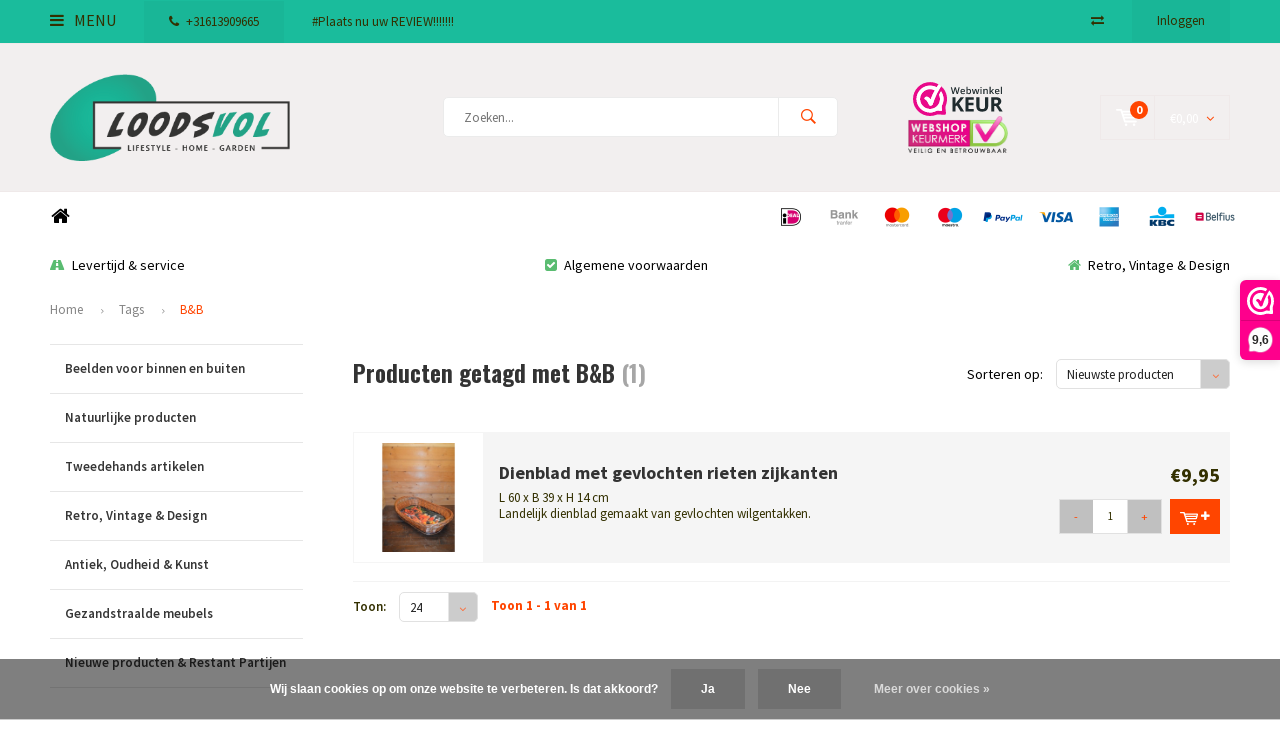

--- FILE ---
content_type: text/html;charset=utf-8
request_url: https://www.loodsvol.com/tags/b-b/
body_size: 11353
content:
<!DOCTYPE html>
<html lang="nl">
  <head>
    
              
    <meta charset="utf-8"/>
<!-- [START] 'blocks/head.rain' -->
<!--

  (c) 2008-2026 Lightspeed Netherlands B.V.
  http://www.lightspeedhq.com
  Generated: 19-01-2026 @ 22:28:33

-->
<link rel="canonical" href="https://www.loodsvol.com/tags/b-b/"/>
<link rel="alternate" href="https://www.loodsvol.com/index.rss" type="application/rss+xml" title="Nieuwe producten"/>
<link href="https://cdn.webshopapp.com/assets/cookielaw.css?2025-02-20" rel="stylesheet" type="text/css"/>
<meta name="robots" content="noodp,noydir"/>
<meta name="google-site-verification" content="VQE-3pgulJKmEe2wPjR0mKG8jeqfU4qyF9yw0shNSh0"/>
<meta property="og:url" content="https://www.loodsvol.com/tags/b-b/?source=facebook"/>
<meta property="og:site_name" content="Loodsvol.com"/>
<meta property="og:title" content="B&amp;B"/>
<meta property="og:description" content="Loodsvol is een loods vol betonnen tuinbeelden, tweedehands curiosa, brocante, antiek, retro, vintage en design meubels en woondecoratie. Een webwinkel als een"/>
<script src="https://widget.trustpilot.com/bootstrap/v5/tp.widget.bootstrap.min.js"></script>
<script>
(function(w,d,s,l,i){w[l]=w[l]||[];w[l].push({'gtm.start':
new Date().getTime(),event:'gtm.js'});var f=d.getElementsByTagName(s)[0],
j=d.createElement(s),dl=l!='dataLayer'?'&l='+l:'';j.async=true;j.src=
'https://www.googletagmanager.com/gtm.js?id='+i+dl;f.parentNode.insertBefore(j,f);
})(window,document,'script','dataLayer','GTM-TCP3QSL');
</script>
<!--[if lt IE 9]>
<script src="https://cdn.webshopapp.com/assets/html5shiv.js?2025-02-20"></script>
<![endif]-->
<!-- [END] 'blocks/head.rain' -->
    <title>B&amp;B - Loodsvol.com</title>
    <meta name="description" content="Loodsvol is een loods vol betonnen tuinbeelden, tweedehands curiosa, brocante, antiek, retro, vintage en design meubels en woondecoratie. Een webwinkel als een" />
    <meta name="keywords" content="B&amp;B, loodsvol, loodsvol vintage artikelen, loodsvol tuinbeelden, loodsvol kringloop, vintage, loods vol retro, brocante, decoratie, loodsvol partijen, betonnen beeld, export meubels, loods vol tweedehands, loodsvol koopjes, gebruikte goederen, recycl" />
    <meta name="viewport" content="width=device-width, initial-scale=1.0">
    <meta name="apple-mobile-web-app-capable" content="yes">
    <meta name="apple-mobile-web-app-status-bar-style" content="black">


    <link rel="shortcut icon" href="https://cdn.webshopapp.com/shops/252446/themes/159740/assets/favicon.ico?2025080110394820201202162905" type="image/x-icon" />
    <link href='//fonts.googleapis.com/css?family=Source%20Sans%20Pro:400,300,600,700,800,900' rel='stylesheet' type='text/css'>
    <link href='//fonts.googleapis.com/css?family=Oswald:400,300,600,700,800,900' rel='stylesheet' type='text/css'>
    <link rel="shortcut icon" href="https://cdn.webshopapp.com/shops/252446/themes/159740/assets/favicon.ico?2025080110394820201202162905" type="image/x-icon" /> 
    <link rel="stylesheet" href="https://cdn.webshopapp.com/shops/252446/themes/159740/assets/bootstrap.css?2025080110394820201202162905" />
    <link rel="stylesheet" href="https://cdn.webshopapp.com/shops/252446/themes/159740/assets/font-awesome-min.css?2025080110394820201202162905" />
    <link rel="stylesheet" href="https://cdn.webshopapp.com/shops/252446/themes/159740/assets/ionicons.css?2025080110394820201202162905" />
    <link rel="stylesheet" href="https://cdn.webshopapp.com/shops/252446/themes/159740/assets/transition.css?2025080110394820201202162905" />
    <link rel="stylesheet" href="https://cdn.webshopapp.com/shops/252446/themes/159740/assets/dropdown.css?2025080110394820201202162905" />
    <link rel="stylesheet" href="https://cdn.webshopapp.com/shops/252446/themes/159740/assets/checkbox.css?2025080110394820201202162905" />
    <link rel="stylesheet" href="https://cdn.webshopapp.com/shops/252446/themes/159740/assets/owl-carousel.css?2025080110394820201202162905" />
    <link rel="stylesheet" href="https://cdn.webshopapp.com/shops/252446/themes/159740/assets/jquery-fancybox.css?2025080110394820201202162905" />
    <link rel="stylesheet" href="https://cdn.webshopapp.com/shops/252446/themes/159740/assets/jquery-custom-scrollbar.css?2025080110394820201202162905" />
    <link rel="stylesheet" href="https://cdn.webshopapp.com/shops/252446/themes/159740/assets/style.css?2025080110394820201202162905" />    
    <link rel="stylesheet" href="https://cdn.webshopapp.com/assets/gui-2-0.css?2025-02-20" />
    <link rel="stylesheet" href="https://cdn.webshopapp.com/assets/gui-responsive-2-0.css?2025-02-20" />   
    <link rel="stylesheet" href="https://cdn.webshopapp.com/shops/252446/themes/159740/assets/custom.css?2025080110394820201202162905" />
    <link rel="stylesheet" href="https://cdn.webshopapp.com/shops/252446/themes/159740/assets/settings.css?2025080110394820201202162905" /> 
    <link rel="stylesheet" href="https://cdn.webshopapp.com/shops/252446/themes/159740/assets/new.css?2025080110394820201202162905" />
    <link rel="stylesheet" href="https://cdn.webshopapp.com/shops/252446/themes/159740/assets/wsa-css.css?2025080110394820201202162905" />
    <script src="https://cdn.webshopapp.com/assets/jquery-1-9-1.js?2025-02-20"></script>
    <script src="https://cdn.webshopapp.com/assets/jquery-ui-1-10-1.js?2025-02-20"></script>   
    
<!--     <script type='text/javascript' src='https://cdn.webshopapp.com/shops/252446/themes/159740/assets/js-cookie.js?2025080110394820201202162905'></script> -->
    <script type="text/javascript" src="https://cdn.webshopapp.com/shops/252446/themes/159740/assets/transition.js?2025080110394820201202162905"></script>
    <script type="text/javascript" src="https://cdn.webshopapp.com/shops/252446/themes/159740/assets/dropdown.js?2025080110394820201202162905"></script>
    <script type="text/javascript" src="https://cdn.webshopapp.com/shops/252446/themes/159740/assets/checkbox.js?2025080110394820201202162905"></script>
    <script type="text/javascript" src="https://cdn.webshopapp.com/shops/252446/themes/159740/assets/owl-carousel.js?2025080110394820201202162905"></script>
    <script type="text/javascript" src="https://cdn.webshopapp.com/shops/252446/themes/159740/assets/jquery-fancybox.js?2025080110394820201202162905"></script>
    <script type="text/javascript" src="https://cdn.webshopapp.com/shops/252446/themes/159740/assets/jquery-custom-scrollbar.js?2025080110394820201202162905"></script>
    <script type="text/javascript" src="https://cdn.webshopapp.com/shops/252446/themes/159740/assets/jquery-countdown-min.js?2025080110394820201202162905"></script>
    <script type="text/javascript" src="https://cdn.webshopapp.com/shops/252446/themes/159740/assets/global.js?2025080110394820201202162905"></script>

    <script type="text/javascript" src="https://cdn.webshopapp.com/shops/252446/themes/159740/assets/jcarousel.js?2025080110394820201202162905"></script>
    <script type="text/javascript" src="https://cdn.webshopapp.com/assets/gui.js?2025-02-20"></script>
    <script type="text/javascript" src="https://cdn.webshopapp.com/assets/gui-responsive-2-0.js?2025-02-20"></script>
        
    <!--[if lt IE 9]>
    <link rel="stylesheet" href="https://cdn.webshopapp.com/shops/252446/themes/159740/assets/style-ie.css?2025080110394820201202162905" />
    <![endif]-->

	  
	  
  </head>
  <body id="body"> 
    
    

<div class="menu-wrap">
    <div class="close-menu"><i class="ion ion-ios-close-empty"></i></div>
    <div class="menu-box">
      <div class="menu-logo large"><a href="https://www.loodsvol.com/"><img src="https://cdn.webshopapp.com/shops/252446/themes/159740/assets/logo-light.png?2025080110394820201202162905" alt="Loodsvol.com"></a></div>      
        <ul>
          <li><a href="https://www.loodsvol.com/">Home</a></li>
                      <li><a href="https://www.loodsvol.com/beelden-voor-binnen-en-buiten/">Beelden voor binnen en buiten</a><span class="more-cats"><span class="plus-min"></span></span>                              <ul class="sub ">
                                      <li><a href="https://www.loodsvol.com/beelden-voor-binnen-en-buiten/betonnen-tuinbeelden/">Betonnen tuinbeelden</a><span class="more-cats"><span class="plus-min"></span></span>                                              <ul class="sub ">
                                                      <li><a href="https://www.loodsvol.com/beelden-voor-binnen-en-buiten/betonnen-tuinbeelden/religie-oudheid-beelden/"><i class="fa fa-circle" aria-hidden="true"></i>Religie &amp; Oudheid beelden</a></li>  
                                                      <li><a href="https://www.loodsvol.com/beelden-voor-binnen-en-buiten/betonnen-tuinbeelden/trollen-laven-en-waterspuwers/"><i class="fa fa-circle" aria-hidden="true"></i>Trollen, laven en waterspuwers</a></li>  
                                                      <li><a href="https://www.loodsvol.com/beelden-voor-binnen-en-buiten/betonnen-tuinbeelden/menselijke-beelden-vrouw-man-en-kinderen/"><i class="fa fa-circle" aria-hidden="true"></i>Menselijke beelden vrouw, man en kinderen</a></li>  
                                                      <li><a href="https://www.loodsvol.com/beelden-voor-binnen-en-buiten/betonnen-tuinbeelden/dieren-beelden/"><i class="fa fa-circle" aria-hidden="true"></i>Dieren beelden</a></li>  
                                                      <li><a href="https://www.loodsvol.com/beelden-voor-binnen-en-buiten/betonnen-tuinbeelden/engel-beelden/"><i class="fa fa-circle" aria-hidden="true"></i>Engel beelden</a></li>  
                                                      <li><a href="https://www.loodsvol.com/beelden-voor-binnen-en-buiten/betonnen-tuinbeelden/sprookjes-figuren/"><i class="fa fa-circle" aria-hidden="true"></i>Sprookjes figuren</a></li>  
                                                  </ul>  
                                          </li>
                                      <li><a href="https://www.loodsvol.com/beelden-voor-binnen-en-buiten/betonnen-tuindecoratie/">Betonnen tuindecoratie</a><span class="more-cats"><span class="plus-min"></span></span>                                              <ul class="sub ">
                                                      <li><a href="https://www.loodsvol.com/beelden-voor-binnen-en-buiten/betonnen-tuindecoratie/overige-betonnen-beelden/"><i class="fa fa-circle" aria-hidden="true"></i>Overige betonnen beelden</a></li>  
                                                      <li><a href="https://www.loodsvol.com/beelden-voor-binnen-en-buiten/betonnen-tuindecoratie/oosterse-beelden/"><i class="fa fa-circle" aria-hidden="true"></i>Oosterse beelden</a></li>  
                                                      <li><a href="https://www.loodsvol.com/beelden-voor-binnen-en-buiten/betonnen-tuindecoratie/pilaren-zuilen-en-ornamenten/"><i class="fa fa-circle" aria-hidden="true"></i>Pilaren,  Zuilen en Ornamenten</a></li>  
                                                      <li><a href="https://www.loodsvol.com/beelden-voor-binnen-en-buiten/betonnen-tuindecoratie/bloembakken-waterschalen/"><i class="fa fa-circle" aria-hidden="true"></i>Bloembakken &amp; waterschalen</a></li>  
                                                      <li><a href="https://www.loodsvol.com/beelden-voor-binnen-en-buiten/betonnen-tuindecoratie/vijver-decoratie-en-koi-karpers/"><i class="fa fa-circle" aria-hidden="true"></i>Vijver decoratie en Koi-karpers</a></li>  
                                                  </ul>  
                                          </li>
                                      <li><a href="https://www.loodsvol.com/beelden-voor-binnen-en-buiten/polyester-beelden/">Polyester Beelden</a><span class="more-cats"><span class="plus-min"></span></span>                                              <ul class="sub ">
                                                      <li><a href="https://www.loodsvol.com/beelden-voor-binnen-en-buiten/polyester-beelden/religie-oudheid/"><i class="fa fa-circle" aria-hidden="true"></i>Religie &amp; Oudheid</a></li>  
                                                      <li><a href="https://www.loodsvol.com/beelden-voor-binnen-en-buiten/polyester-beelden/dieren-beelden/"><i class="fa fa-circle" aria-hidden="true"></i>Dieren beelden</a></li>  
                                                      <li><a href="https://www.loodsvol.com/beelden-voor-binnen-en-buiten/polyester-beelden/sprookje-mythologie/"><i class="fa fa-circle" aria-hidden="true"></i>Sprookje &amp; Mythologie</a></li>  
                                                      <li><a href="https://www.loodsvol.com/beelden-voor-binnen-en-buiten/polyester-beelden/vijver-decoratie/"><i class="fa fa-circle" aria-hidden="true"></i>Vijver decoratie</a></li>  
                                                      <li><a href="https://www.loodsvol.com/beelden-voor-binnen-en-buiten/polyester-beelden/overige-polyester-beelden/"><i class="fa fa-circle" aria-hidden="true"></i>Overige polyester beelden</a></li>  
                                                  </ul>  
                                          </li>
                                      <li><a href="https://www.loodsvol.com/beelden-voor-binnen-en-buiten/tweedehands-b-keuze-of-reparatie-beelden/">Tweedehands, B keuze of reparatie beelden</a>                                          </li>
                                      <li><a href="https://www.loodsvol.com/beelden-voor-binnen-en-buiten/overige-beelden-van-verschillende-materialen/">Overige beelden van verschillende materialen</a>                                          </li>
                                  </ul>
                          </li>
                      <li><a href="https://www.loodsvol.com/natuurlijke-producten/">Natuurlijke producten </a><span class="more-cats"><span class="plus-min"></span></span>                              <ul class="sub ">
                                      <li><a href="https://www.loodsvol.com/natuurlijke-producten/overige-natuurlijke-producten/">Overige natuurlijke producten</a>                                          </li>
                                      <li><a href="https://www.loodsvol.com/natuurlijke-producten/wilgentenen-manden-en-gebruiksvoorwerpen/">Wilgentenen manden en gebruiksvoorwerpen</a>                                          </li>
                                      <li><a href="https://www.loodsvol.com/natuurlijke-producten/tweedehands-natuurlijke-producten/">Tweedehands natuurlijke producten</a>                                          </li>
                                  </ul>
                          </li>
                      <li><a href="https://www.loodsvol.com/tweedehands-artikelen/">Tweedehands artikelen</a><span class="more-cats"><span class="plus-min"></span></span>                              <ul class="sub ">
                                      <li><a href="https://www.loodsvol.com/tweedehands-artikelen/kasten-dressoirs-tv-kasten/">Kasten, dressoirs &amp; tv kasten</a>                                          </li>
                                      <li><a href="https://www.loodsvol.com/tweedehands-artikelen/eettafel-salontafels-bijzettafels/">Eettafel, Salontafels &amp; Bijzettafels</a>                                          </li>
                                      <li><a href="https://www.loodsvol.com/tweedehands-artikelen/stoelen-armstoelen/">Stoelen &amp; Armstoelen</a>                                          </li>
                                      <li><a href="https://www.loodsvol.com/tweedehands-artikelen/kleinmeubelen/">Kleinmeubelen</a>                                          </li>
                                      <li><a href="https://www.loodsvol.com/tweedehands-artikelen/banken-fauteuils/">Banken &amp; Fauteuils</a>                                          </li>
                                      <li><a href="https://www.loodsvol.com/tweedehands-artikelen/slaapkamer-inrichting/">Slaapkamer inrichting</a>                                          </li>
                                      <li><a href="https://www.loodsvol.com/tweedehands-artikelen/spiegels-kapstokken-schilderijen-wanddecoratie/">Spiegels, kapstokken, schilderijen &amp; wanddecoratie</a>                                          </li>
                                      <li><a href="https://www.loodsvol.com/tweedehands-artikelen/diversen-gebruiksvoorwerpen-en-curiosa/">Diversen gebruiksvoorwerpen en curiosa</a>                                          </li>
                                      <li><a href="https://www.loodsvol.com/tweedehands-artikelen/verlichting-en-electrische-apparaten/">Verlichting en Electrische apparaten</a>                                          </li>
                                  </ul>
                          </li>
                      <li><a href="https://www.loodsvol.com/retro-vintage-design/">Retro, Vintage &amp; Design</a>                          </li>
                      <li><a href="https://www.loodsvol.com/antiek-oudheid-kunst/">Antiek, Oudheid &amp; Kunst </a>                          </li>
                      <li><a href="https://www.loodsvol.com/gezandstraalde-meubels/">Gezandstraalde meubels</a>                          </li>
                      <li><a href="https://www.loodsvol.com/nieuwe-producten-restant-partijen/">Nieuwe producten &amp; Restant Partijen</a>                          </li>
                    
                    
                                                    
                    
                    
        </ul>
      
    </div>
  </div>
  
  <div class="body-wrap">
    <header id="header">
      
     <div class="topbar dark">
       <div class="container">
         <div class="info left">
           <ul>
             <li class="tabletmenu-btn"><a href="javascript:;" class="open-menu"><i class="fa fa-bars" aria-hidden="true"></i> Menu</a></li>
             <li class="dark"><a href="tel:+31613909665"><i class="fa fa-phone" aria-hidden="true"></i>+31613909665</a></li>             <a href="https://nl.trustpilot.com/review/meulenveld.com"><li class="hidden-xs hidden-sm">#Plaats nu uw REVIEW!!!!!!!</li></a>			   
           </ul>		 
         </div>
 <!-- TrustBox widget - Micro Review Count -->
<div class="trustpilot-widget left" data-locale="nl-NL" style="margin-top: 8px;" data-template-id="5419b6a8b0d04a076446a9ad" data-businessunit-id="5ca4b3cea72b330001955bd9" data-style-height="24px" data-style-width="100%" data-theme="light">
<a href="https://nl.trustpilot.com/review/meulenveld.com" target="_blank" rel="noopener">Trustpilot</a>
</div>
<!-- End TrustBox widget -->
		   		   
         <div class="service right">
           <ul>
                          <li class="hidden-xs hidden-sm"><a href="https://www.loodsvol.com/compare/" title="Vergelijk"><i class="fa fa-exchange" aria-hidden="true"></i></a></li>
                                                      
                           <li class="dark hidden-xs hidden-md"><a href="https://www.loodsvol.com/account/">Inloggen</a></li>
                          <li class="hidden-lg"><a href="https://www.loodsvol.com/account/"><i class="fa fa-user" aria-hidden="true"></i></a></li>
             <li class="dark  hidden-md hidden-lg"><a href="javascript:;" class="open-cart"><svg xmlns="http://www.w3.org/2000/svg" viewBox="0 0 16 12" enable-background="new 0 0 16 12"><style type="text/css">.st0{fill:#333000;}</style><title>Asset 1</title><g id="Layer_2"><g id="Capa_1"><circle cx="7" cy="11.1" r=".9" class="st0"/><path d="M4.4 1.2L4.2.4C4.1.2 3.8 0 3.5 0h-3C.2 0 0 .3 0 .6c0 0 0 .1 0 .1.1.3.3.5.6.5h2.5l2.5 7.9c.1.3.3.4.6.4h7.7c.4 0 .6-.4.6-.7 0-.3-.3-.5-.6-.6H6.6l-.5-1.5H14c.6 0 1.1-.4 1.2-1l.8-3.2c.1-.5-.2-1.1-.7-1.2-.1 0-.2 0-.3 0H4.4zM14 5.5H5.8l-.3-.9h8.8l-.3.9zm.5-2.1H5.1l-.3-.9h9.9l-.2.9z" class="st0"/><circle cx="12.6" cy="11.1" r=".9" class="st0"/></g></g></svg><span class="items hidden-md hidden-lg">0</span></a></li>
           </ul>
         </div>
         <div class="clearfix"></div>
       </div>
     </div>
      
      <div class="main-header">
        <div class="container">
          <div class="main-header-inner">
            <div class="  align">
              <div class=" mobilemenu-btn hidden-sm hidden-md hidden-lg"><a class="open-menu" href="javascript:;"><i class="fa fa-bars" aria-hidden="true"></i></a></div>
              
              <div class="   hide-all_screens search hidden-xs left-search" id="search">
                <form action="https://www.loodsvol.com/search/" method="get" id="formSearch">
                  <input class="round-corners" type="text" name="q" autocomplete="off"  value="" placeholder="Zoeken..."/>
                  <span class="search-text-remover"><i class="fa fa-close"></i></span>
                  <span onclick="$('#formSearch').submit();" title="Zoeken" class="go-search"><i class="ion ion-ios-search-strong"></i></span>
                  
                  <div class="autocomplete round-corners">
                    <div class="search-products products-livesearch"></div>
                    <div class="more"><a href="#">Bekijk alle resultaten <span>(0)</span></a></div>
                    <div class="notfound">Geen producten gevonden...</div>
                  </div>
                  
                </form> 
              </div> 
              <div class="  logo-mobile-move-center logo large"><a href="https://www.loodsvol.com/"><img src="https://cdn.webshopapp.com/shops/252446/themes/159740/v/719254/assets/logo.png?20220801142654" alt="Loodsvol.com"></a></div>
              <div class="grid-cell mobilesearch-btn hidden-sm hidden-md hidden-lg"><a href="javascript:;" class="open-search"><i class="ion ion-ios-search-strong"></i></a></div>
              
                              <div class="search hidden-xs right-search-tab" id="search">
                <form action="https://www.loodsvol.com/search/" method="get" id="formSearch">
                  <input class="round-corners" type="text" name="q" autocomplete="off"  value="" placeholder="Zoeken..."/>
                                    <span onclick="$('#formSearch').submit();" title="Zoeken" class="go-search"><i class="ion ion-ios-search-strong"></i></span>
                  
                  <div class="autocomplete round-corners">
                    <div class="search-products products-livesearch"></div>
                    <div class="more"><a href="#">Bekijk alle resultaten <span>(0)</span></a></div>
                    <div class="notfound">Geen producten gevonden...</div>
                  </div>
                  
                </form> 
              </div>
                            
              
              
                                          <div class="trustmark-right-wrap hallmark hidden-xs"><div class="hallmark-wrap "><a href="<a href="https://www.webwinkelkeur.nl/webshop/Loodsvol-com_1203624" class="webwinkelkeurPopup" title="Webshop Trustmark" target="_blank"><img src="https://dashboard.webwinkelkeur.nl/banners/70/1203624/1699359462.svg" width="90" height="34" alt="Webshop Tr"><img src="https://cdn.webshopapp.com/shops/252446/themes/159740/assets/webshop-keurmerk.png?2025080110394820201202162905" alt="Loodsvol.com"></a></div></div>
                                          <div class=" cart light hidden-xs hidden-sm">
                <a href="javascript:;" class="open-cart cart-upd">
                  <div class="cart-left-header">
                    <span class="icon light"><svg xmlns="http://www.w3.org/2000/svg" viewBox="0 0 16 12" enable-background="new 0 0 16 12"><style type="text/css">.st0{fill:#333000;}</style><title>Asset 1</title><g id="Layer_2"><g id="Capa_1"><circle cx="7" cy="11.1" r=".9" class="st0"/><path d="M4.4 1.2L4.2.4C4.1.2 3.8 0 3.5 0h-3C.2 0 0 .3 0 .6c0 0 0 .1 0 .1.1.3.3.5.6.5h2.5l2.5 7.9c.1.3.3.4.6.4h7.7c.4 0 .6-.4.6-.7 0-.3-.3-.5-.6-.6H6.6l-.5-1.5H14c.6 0 1.1-.4 1.2-1l.8-3.2c.1-.5-.2-1.1-.7-1.2-.1 0-.2 0-.3 0H4.4zM14 5.5H5.8l-.3-.9h8.8l-.3.9zm.5-2.1H5.1l-.3-.9h9.9l-.2.9z" class="st0"/><circle cx="12.6" cy="11.1" r=".9" class="st0"/></g></g></svg></span>
                    <span class="items">0</span>
                  </div>
                  <div class="cart-right-header">
                    <span class="more light">
                                            	                      	€0,00
                                                                    <i class="fa fa-angle-down" aria-hidden="true"></i></span>
                  </div>                  
                </a> 
              </div>
              
              
              <div class="cart-dropdown round-corners-bottom">
                <div class="cart-title">Winkelwagen<span class="items">0 items</span></div>
                
                <div class="cart-body">
                  <table class="cart-products">
                                      </table>
                </div>
                
                                <div class="empty-cart">
                  Geen producten gevonden
                </div>
                              </div>
              
             
            
            </div>
          </div>
        </div>
        
        <div class="grid-cell mobile-search">
          <form action="https://www.loodsvol.com/search/" method="get" id="formSearchMobile">
            <input type="text" name="q" autocomplete="off"  value="" placeholder="Zoeken..."/>
                      </form> 
        </div>
        
      </div>
     
                   <div class="main-menu hidden-xs hidden-sm bottom-border-off">
        <div class="container">
          <ul class="extra-menu">
            <li><a href="https://www.loodsvol.com/">Home</a></li>
                      </ul>
          <ul class="payments">
                                  	            <li class="payment"><img src="https://cdn.webshopapp.com/shops/252446/themes/159740/assets/ideal.png?2025080110394820201202162905" alt="ideal"></li>
                                  	            <li class="payment"><img src="https://cdn.webshopapp.com/shops/252446/themes/159740/assets/banktransfer.png?2025080110394820201202162905" alt="banktransfer"></li>
                                  	            <li class="payment"><img src="https://cdn.webshopapp.com/shops/252446/themes/159740/assets/mastercard.png?2025080110394820201202162905" alt="mastercard"></li>
                                  	            <li class="payment"><img src="https://cdn.webshopapp.com/shops/252446/themes/159740/assets/maestro.png?2025080110394820201202162905" alt="maestro"></li>
                                  	            <li class="payment"><img src="https://cdn.webshopapp.com/shops/252446/themes/159740/assets/paypal.png?2025080110394820201202162905" alt="paypal"></li>
                                  	            <li class="payment"><img src="https://cdn.webshopapp.com/shops/252446/themes/159740/assets/visa.png?2025080110394820201202162905" alt="visa"></li>
                                  	            <li class="payment"><img src="https://cdn.webshopapp.com/shops/252446/themes/159740/assets/americanexpress.png?2025080110394820201202162905" alt="americanexpress"></li>
                                  	            <li class="payment"><img src="https://cdn.webshopapp.com/shops/252446/themes/159740/assets/kbc.png?2025080110394820201202162905" alt="kbc"></li>
                                  	            <li class="payment"><img src="https://cdn.webshopapp.com/shops/252446/themes/159740/assets/belfius.png?2025080110394820201202162905" alt="belfius"></li>
                                  	          	                      	          	                                  </ul>
        </div>
      </div>
                 
            <div class="usp-block hidden-xs hidden-sm bottom-border-off">
        <div class="container">
          <ul>
            <li>
              <a href="https://www.loodsvol.com/service/levertijd-and-verzendkosten/">              <i class="fa fa-road" aria-hidden="true"></i>Levertijd & service
              </a>            </li>
            <li class="text-center hidden-xs hidden-sm">
              <a href="https://www.loodsvol.com/service/algemende-voorwaarden/">              <i class="fa fa-check-square" aria-hidden="true"></i>Algemene voorwaarden
              </a>            </li>
            <li class="text-right hidden-xs hidden-sm">
              <a href="https://www.loodsvol.com/retro-vintage-design/">              <i class="fa fa-home" aria-hidden="true"></i>Retro, Vintage & Design
              </a>            </li>
                      </ul>
        </div>
      </div>
      <div class="usp-slider owl-carousel owl-theme visible-xs visible-sm">
        <div class="item">
          <a href="https://www.loodsvol.com/service/levertijd-and-verzendkosten/">          <i class="fa fa-road" aria-hidden="true"></i>Levertijd & service
          </a>        </div>
        <div class="item">
          <a href="https://www.loodsvol.com/service/algemende-voorwaarden/">          <i class="fa fa-check-square" aria-hidden="true"></i>Algemene voorwaarden
          </a>        </div>
        <div class="item">
          <a href="https://www.loodsvol.com/retro-vintage-design/">          <i class="fa fa-home" aria-hidden="true"></i>Retro, Vintage & Design
          </a>        </div>
        <div class="item">
                    <i class="fa fa-check-square" aria-hidden="true"></i>
                  </div>
      </div>
            
           
    </header>    
    <main>
      <div class="container main-content container-bg">
        
<div class="message-container all-products-message">
  <div class="container">
    <div class="messages">
      <div class="message success">
        <div class="icon"><i class="fa fa-check" aria-hidden="true"></i></div>
        <div class="text">
          <ul>
            <li>Alle producten zijn toegevoegd aan uw winkelmandje.</li>
          </ul>
        </div>
      </div>
    </div>
  </div>
</div>        
<div class="page-top hidden-xs row">
  <div class="col-sm-12 col-md-12 hidden-xs breadcrumbs">
    <a href="https://www.loodsvol.com/" title="Home">Home</a>
    
        <span class="bread-divider"><i class="fa fa-angle-right" aria-hidden="true"></i></span><a href="https://www.loodsvol.com/tags/">Tags</a>
        <span class="bread-divider"><i class="fa fa-angle-right" aria-hidden="true"></i></span><a class="last" href="https://www.loodsvol.com/tags/b-b/">B&amp;B</a>
      </div>  
    
</div>


<div class="row">
  <div class="col-md-3 sidebar">
    <div class="sidewrap">
  
  
      <div class="side-overlay "></div>
  <ul class="special-side">
<!--     <li class="special-side-top">Categorieën</li> -->
        <li class="with-subs"><a href="https://www.loodsvol.com/beelden-voor-binnen-en-buiten/">Beelden voor binnen en buiten<span class="side-right-shadow"></span></a>
            <div class="sub-box">
        <i class="sidebar-cats-closer fa fa-times"></i>
        <div class="title">Beelden voor binnen en buiten</div>
        <div class="row">
                    <div class="col-md-3">
            <div class="sub-title"><a href="https://www.loodsvol.com/beelden-voor-binnen-en-buiten/betonnen-tuinbeelden/">Betonnen tuinbeelden</a></div>
                        <ul>
                            <li><a href="https://www.loodsvol.com/beelden-voor-binnen-en-buiten/betonnen-tuinbeelden/religie-oudheid-beelden/">Religie &amp; Oudheid beelden</a></li>
                            <li><a href="https://www.loodsvol.com/beelden-voor-binnen-en-buiten/betonnen-tuinbeelden/trollen-laven-en-waterspuwers/">Trollen, laven en waterspuwers</a></li>
                            <li><a href="https://www.loodsvol.com/beelden-voor-binnen-en-buiten/betonnen-tuinbeelden/menselijke-beelden-vrouw-man-en-kinderen/">Menselijke beelden vrouw, man en kinderen</a></li>
                            <li><a href="https://www.loodsvol.com/beelden-voor-binnen-en-buiten/betonnen-tuinbeelden/dieren-beelden/">Dieren beelden</a></li>
                            <li><a href="https://www.loodsvol.com/beelden-voor-binnen-en-buiten/betonnen-tuinbeelden/engel-beelden/">Engel beelden</a></li>
                            <li><a href="https://www.loodsvol.com/beelden-voor-binnen-en-buiten/betonnen-tuinbeelden/sprookjes-figuren/">Sprookjes figuren</a></li>
                                        </ul>
                      </div>
                              <div class="col-md-3">
            <div class="sub-title"><a href="https://www.loodsvol.com/beelden-voor-binnen-en-buiten/betonnen-tuindecoratie/">Betonnen tuindecoratie</a></div>
                        <ul>
                            <li><a href="https://www.loodsvol.com/beelden-voor-binnen-en-buiten/betonnen-tuindecoratie/overige-betonnen-beelden/">Overige betonnen beelden</a></li>
                            <li><a href="https://www.loodsvol.com/beelden-voor-binnen-en-buiten/betonnen-tuindecoratie/oosterse-beelden/">Oosterse beelden</a></li>
                            <li><a href="https://www.loodsvol.com/beelden-voor-binnen-en-buiten/betonnen-tuindecoratie/pilaren-zuilen-en-ornamenten/">Pilaren,  Zuilen en Ornamenten</a></li>
                            <li><a href="https://www.loodsvol.com/beelden-voor-binnen-en-buiten/betonnen-tuindecoratie/bloembakken-waterschalen/">Bloembakken &amp; waterschalen</a></li>
                            <li><a href="https://www.loodsvol.com/beelden-voor-binnen-en-buiten/betonnen-tuindecoratie/vijver-decoratie-en-koi-karpers/">Vijver decoratie en Koi-karpers</a></li>
                                        </ul>
                      </div>
                              <div class="col-md-3">
            <div class="sub-title"><a href="https://www.loodsvol.com/beelden-voor-binnen-en-buiten/polyester-beelden/">Polyester Beelden</a></div>
                        <ul>
                            <li><a href="https://www.loodsvol.com/beelden-voor-binnen-en-buiten/polyester-beelden/religie-oudheid/">Religie &amp; Oudheid</a></li>
                            <li><a href="https://www.loodsvol.com/beelden-voor-binnen-en-buiten/polyester-beelden/dieren-beelden/">Dieren beelden</a></li>
                            <li><a href="https://www.loodsvol.com/beelden-voor-binnen-en-buiten/polyester-beelden/sprookje-mythologie/">Sprookje &amp; Mythologie</a></li>
                            <li><a href="https://www.loodsvol.com/beelden-voor-binnen-en-buiten/polyester-beelden/vijver-decoratie/">Vijver decoratie</a></li>
                            <li><a href="https://www.loodsvol.com/beelden-voor-binnen-en-buiten/polyester-beelden/overige-polyester-beelden/">Overige polyester beelden</a></li>
                                        </ul>
                      </div>
                              <div class="col-md-3">
            <div class="sub-title"><a href="https://www.loodsvol.com/beelden-voor-binnen-en-buiten/tweedehands-b-keuze-of-reparatie-beelden/">Tweedehands, B keuze of reparatie beelden</a></div>
                      </div>
                    <div class="clearfix"></div>
                              <div class="col-md-3">
            <div class="sub-title"><a href="https://www.loodsvol.com/beelden-voor-binnen-en-buiten/overige-beelden-van-verschillende-materialen/">Overige beelden van verschillende materialen</a></div>
                      </div>
                            </div>
      </div>
          </li>
        <li class="with-subs"><a href="https://www.loodsvol.com/natuurlijke-producten/">Natuurlijke producten <span class="side-right-shadow"></span></a>
            <div class="sub-box">
        <i class="sidebar-cats-closer fa fa-times"></i>
        <div class="title">Natuurlijke producten </div>
        <div class="row">
                    <div class="col-md-3">
            <div class="sub-title"><a href="https://www.loodsvol.com/natuurlijke-producten/overige-natuurlijke-producten/">Overige natuurlijke producten</a></div>
                      </div>
                              <div class="col-md-3">
            <div class="sub-title"><a href="https://www.loodsvol.com/natuurlijke-producten/wilgentenen-manden-en-gebruiksvoorwerpen/">Wilgentenen manden en gebruiksvoorwerpen</a></div>
                      </div>
                              <div class="col-md-3">
            <div class="sub-title"><a href="https://www.loodsvol.com/natuurlijke-producten/tweedehands-natuurlijke-producten/">Tweedehands natuurlijke producten</a></div>
                      </div>
                            </div>
      </div>
          </li>
        <li class="with-subs"><a href="https://www.loodsvol.com/tweedehands-artikelen/">Tweedehands artikelen<span class="side-right-shadow"></span></a>
            <div class="sub-box">
        <i class="sidebar-cats-closer fa fa-times"></i>
        <div class="title">Tweedehands artikelen</div>
        <div class="row">
                    <div class="col-md-3">
            <div class="sub-title"><a href="https://www.loodsvol.com/tweedehands-artikelen/kasten-dressoirs-tv-kasten/">Kasten, dressoirs &amp; tv kasten</a></div>
                      </div>
                              <div class="col-md-3">
            <div class="sub-title"><a href="https://www.loodsvol.com/tweedehands-artikelen/eettafel-salontafels-bijzettafels/">Eettafel, Salontafels &amp; Bijzettafels</a></div>
                      </div>
                              <div class="col-md-3">
            <div class="sub-title"><a href="https://www.loodsvol.com/tweedehands-artikelen/stoelen-armstoelen/">Stoelen &amp; Armstoelen</a></div>
                      </div>
                              <div class="col-md-3">
            <div class="sub-title"><a href="https://www.loodsvol.com/tweedehands-artikelen/kleinmeubelen/">Kleinmeubelen</a></div>
                      </div>
                    <div class="clearfix"></div>
                              <div class="col-md-3">
            <div class="sub-title"><a href="https://www.loodsvol.com/tweedehands-artikelen/banken-fauteuils/">Banken &amp; Fauteuils</a></div>
                      </div>
                              <div class="col-md-3">
            <div class="sub-title"><a href="https://www.loodsvol.com/tweedehands-artikelen/slaapkamer-inrichting/">Slaapkamer inrichting</a></div>
                      </div>
                              <div class="col-md-3">
            <div class="sub-title"><a href="https://www.loodsvol.com/tweedehands-artikelen/spiegels-kapstokken-schilderijen-wanddecoratie/">Spiegels, kapstokken, schilderijen &amp; wanddecoratie</a></div>
                      </div>
                              <div class="col-md-3">
            <div class="sub-title"><a href="https://www.loodsvol.com/tweedehands-artikelen/diversen-gebruiksvoorwerpen-en-curiosa/">Diversen gebruiksvoorwerpen en curiosa</a></div>
                      </div>
                    <div class="clearfix"></div>
                              <div class="col-md-3">
            <div class="sub-title"><a href="https://www.loodsvol.com/tweedehands-artikelen/verlichting-en-electrische-apparaten/">Verlichting en Electrische apparaten</a></div>
                      </div>
                            </div>
      </div>
          </li>
        <li class=""><a href="https://www.loodsvol.com/retro-vintage-design/">Retro, Vintage &amp; Design<span class="side-right-shadow"></span></a>
          </li>
        <li class=""><a href="https://www.loodsvol.com/antiek-oudheid-kunst/">Antiek, Oudheid &amp; Kunst <span class="side-right-shadow"></span></a>
          </li>
        <li class=""><a href="https://www.loodsvol.com/gezandstraalde-meubels/">Gezandstraalde meubels<span class="side-right-shadow"></span></a>
          </li>
        <li class=""><a href="https://www.loodsvol.com/nieuwe-producten-restant-partijen/">Nieuwe producten &amp; Restant Partijen<span class="side-right-shadow"></span></a>
          </li>
          </ul>
      
  
    <span class="side-filter_title">Filters<i class="fa fa-angle-up"></i></span>
 
  <div class="sort">
    <form action="https://www.loodsvol.com/tags/b-b/" method="get" id="filter_form_side">
      <input type="hidden" name="mode" value="list" id="filter_form_mode" />
      <input type="hidden" name="limit" value="24" id="filter_form_limit" />
      <input type="hidden" name="sort" value="newest" id="filter_form_sort" />
      <input type="hidden" name="max" value="10" id="filter_form_max" />
      <input type="hidden" name="min" value="0" id="filter_form_min" />
			
      
            <div class="filter-wrap">
        <div class="filter-title active" data-box="filter_box_price">Prijs</div>
        <div class="filter-box filter_box_price">
          <div class="price-filter">
            <div class="sidebar-filter-slider">
              <div id="collection-filter-price"></div>
            </div>
            <div class="price-filter-range clear">
              <div class="min">Min <span>€0</span></div>
              <div class="max">Max <span>€10</span></div>
            </div>
          </div>
        </div>
      </div>
      
              
          
    </form>
    </div>
          
  
          
                    
          

    
    
                              	
  
                       
          
      </div>  </div>
  <div class="col-sm-12 col-md-9">
   
    <div class="collection-top">
      
      <div class="grid center justify-space" style="margin:15px 0 10px">
      	<h1 class="grid-cell noflex">Producten getagd met B&amp;B <span>(1)</span></h1>
        <div class="grid-cell noflex collection-top-right">
          <form action="https://www.loodsvol.com/tags/b-b/" method="get" id="filter_form_customized">
            <input type="hidden" name="mode" value="list" id="filter_form_mode_customized" />
            <input type="hidden" name="max" value="10" id="filter_form_max_customized" />
            <input type="hidden" name="min" value="0" id="filter_form_min_customized" />
          <div class="grid center top-filters justify-end">
                    <a class="filter-btn open-filters hidden-md hidden-lg grid-cell noflex">
            <span class="text">Filter</span>
            <span class="icon"><i class="fa fa-filter" aria-hidden="true"></i></span>
          </a>
                              <div class="grid-cell noflex new-sort-filters">
            <label>Sorteren op:</label>
            <select class="round-corners" id="sortselect" name="sort" onchange="$('#filter_form_customized').submit();">
                            <option value="popular">Meest bekeken</option>
                            <option value="newest" selected="selected">Nieuwste producten</option>
                            <option value="lowest">Laagste prijs</option>
                            <option value="highest">Hoogste prijs</option>
                            <option value="asc">Naam oplopend</option>
                            <option value="desc">Naam aflopend</option>
                          </select>
          </div>
          
        </div>
        </form>
      	</div>
      </div>

      <div class="mobile-filters">
      <form action="https://www.loodsvol.com/tags/b-b/" method="get" id="filter_form_side_mob">
        <input type="hidden" name="mode" value="list" id="filter_form_mode_mob" />
        <input type="hidden" name="limit" value="24" id="filter_form_limit_mob" />
        <input type="hidden" name="sort" value="newest" id="filter_form_sort_mob" />
        <input type="hidden" name="max" value="10" id="filter_form_max_mob" />
        <input type="hidden" name="min" value="0" id="filter_form_min_mob" />
        
        <div class="row">
                
                </div>
        
      </form>
    </div>
      
            <div class="col-description"></div>
            
            <div class="top-filters">
        <form action="https://www.loodsvol.com/tags/b-b/" method="get" id="filter_form">
                                        <input type="hidden" name="mode" value="list" id="filter_form_mode_top" />
          <input type="hidden" name="max" value="10" id="filter_form_max_top" />
          <input type="hidden" name="min" value="0" id="filter_form_min_top" />
          
          
          
                       
          
          
                            
              
              <div class="clearfix"></div>
         
          
                 
                 
        </form>
      </div>
                </div>

<!--     <div class="row products grid wrap collectionpage-products"> -->
    <div class="row products collectionpage-products">
              
<div id="product-popup-127586677" class="product-popup">
  <div class="popup-container">
    
    <a class="close-popup" href="javascript:;"><i class="fa fa-times" aria-hidden="true"></i></a>
    
    <div class="col-md-5">
    
      <div class="product-image-wrap">
        <div class="popup-slider 127586677 owl-carousel">
                  </div>
        
        <div class="thumbs">
          <div class="thumb-prev thumb-nav"><svg  xmlns="http://www.w3.org/2000/svg" xmlns:xlink="http://www.w3.org/1999/xlink" x="0px" y="0px"
viewBox="0 0 37.8 38.5" style="enable-background:new 0 0 37.8 38.5;" xml:space="preserve">
  <g>
    <path d="M15.8,12c0-0.2,0.1-0.2,0.2-0.1l10.1,7.2c0.1,0.1,0.1,0.2,0,0.3L16,26.7c-0.1,0.1-0.2,0-0.2-0.1V12z"/>
  </g>
  <g>
    <path d="M19.4,36.4C9.8,36.4,2,28.6,2,19S9.8,1.6,19.4,1.6S36.8,9.4,36.8,19S29,36.4,19.4,36.4z M19.4,2.6
    C10.4,2.6,3,10,3,19s7.4,16.4,16.4,16.4S35.8,28,35.8,19S28.5,2.6,19.4,2.6z"/>
  </g>
</svg></div>
          <div class="popup-thumbs 127586677 owl-carousel"></div>
          <div class="thumb-next thumb-nav"><svg  xmlns="http://www.w3.org/2000/svg" xmlns:xlink="http://www.w3.org/1999/xlink" x="0px" y="0px"
viewBox="0 0 37.8 38.5" style="enable-background:new 0 0 37.8 38.5;" xml:space="preserve">
  <g>
    <path d="M15.8,12c0-0.2,0.1-0.2,0.2-0.1l10.1,7.2c0.1,0.1,0.1,0.2,0,0.3L16,26.7c-0.1,0.1-0.2,0-0.2-0.1V12z"/>
  </g>
  <g>
    <path d="M19.4,36.4C9.8,36.4,2,28.6,2,19S9.8,1.6,19.4,1.6S36.8,9.4,36.8,19S29,36.4,19.4,36.4z M19.4,2.6
    C10.4,2.6,3,10,3,19s7.4,16.4,16.4,16.4S35.8,28,35.8,19S28.5,2.6,19.4,2.6z"/>
  </g>
</svg></div>
        </div>
        
      </div>
    
    </div>
    
    <div class="col-md-7">
      <div class="product-info">
        
        <h2>Dienblad met gevlochten rieten zijkanten</h2>
        <div class="description body-font-size">L 60 x B 39 x H 14 cm<br />
Landelijk dienblad gemaakt van gevlochten wilgentakken. Ambachtelijk hand vlechtwerk en degelijk materiaal. Voor thuis of bij een bedrijf te gebruiken.</div>
        <h5><a href="https://www.loodsvol.com/dienblad-van-gevlochten-wilgentenen.html">Meer info</a></h5>
        <div class="code-price">
          <div class="price">
                        <span class="new-price">
                            €9,95                          </span>
                      </div>
        </div>
        
        <div class="cart">
          <form action="https://www.loodsvol.com/cart/add/253712693/" id="popup_form_127586677 round-corners" method="post"> 
            
            <div class="product-option round-corners">
              <select class="variants">
                <option value="" disabled="disabled" selected="selected">Maak een keuze</option>
              </select>
            </div>
            
              <div class="change">
                <a href="javascript:;" data-way="down"  class="down change-q round-corners-left">-</a>
                <input id="product-q" type="text" name="quantity" value="1" />
                <a href="javascript:;" data-way="up"  class="up change-q round-corners-right">+</a>
              </div>
            <a href="javascript:;" onclick="$(this).closest('form').submit();" class="btn  round-corners" title="Toevoegen aan winkelwagen"><svg xmlns="http://www.w3.org/2000/svg" viewBox="0 0 16 12" enable-background="new 0 0 16 12"><style type="text/css">.st0{fill:#333000;}</style><title>Asset 1</title><g id="Layer_2"><g id="Capa_1"><circle cx="7" cy="11.1" r=".9" class="st0"/><path d="M4.4 1.2L4.2.4C4.1.2 3.8 0 3.5 0h-3C.2 0 0 .3 0 .6c0 0 0 .1 0 .1.1.3.3.5.6.5h2.5l2.5 7.9c.1.3.3.4.6.4h7.7c.4 0 .6-.4.6-.7 0-.3-.3-.5-.6-.6H6.6l-.5-1.5H14c.6 0 1.1-.4 1.2-1l.8-3.2c.1-.5-.2-1.1-.7-1.2-.1 0-.2 0-.3 0H4.4zM14 5.5H5.8l-.3-.9h8.8l-.3.9zm.5-2.1H5.1l-.3-.9h9.9l-.2.9z" class="st0"/><circle cx="12.6" cy="11.1" r=".9" class="st0"/></g></g></svg>Toevoegen aan winkelwagen</a>
          </form>
        </div>
        
      </div>
    </div>
    <div class="clearfix"></div>
  </div>
</div>

<div id="product-buy-popup-127586677" class="product-popup">
  <div class="popup-container grid center">
    
    <a class="close-popup" href="javascript:;"><i class="fa fa-times" aria-hidden="true"></i></a>
    
    <div class="col-md-5 col-sm-5 col-xs-12">
    
      <div class="popup-image-block">
        <img src="https://cdn.webshopapp.com/shops/252446/files/385521805/300x300x2/image.jpg">
      </div>
    
    </div>
    
    <div class="grid-cell">
      <div class="product-info">
        <span class="subtitle-product-popup"><i class="sutitle-product-popup-icon green fa fa-check"></i>Toevoegen aan winkelwagen</span>
        <h2>Dienblad met gevlochten rieten zijkanten</h2>
                        <div class="code-price">
          <div class="price">
                        <span class="new-price">
                            €9,95                          </span>
                      </div>
        </div>
        
        <div class="cart">
          <form action="https://www.loodsvol.com/cart/add/253712693/" id="popup_form_127586677 round-corners" method="post"> 
                        <div class="product-option round-corners">
              <select class="variants">
                <option value="" disabled="disabled" selected="selected">Maak een keuze</option>
              </select>
            </div>
                        <a href="javascript:;" class="btn stay-page-popup continue-from-popup grid-cell  round-corners" title="Ga verder met winkelen">Ga verder met winkelen</a> 
            <a href="javascript:;" onclick="$(this).closest('form').submit();" class="btn  round-corners cart-link-btn" title="Bestellen"><svg xmlns="http://www.w3.org/2000/svg" viewBox="0 0 16 12" enable-background="new 0 0 16 12"><style type="text/css">.st0{fill:#333000;}</style><title>Asset 1</title><g id="Layer_2"><g id="Capa_1"><circle cx="7" cy="11.1" r=".9" class="st0"/><path d="M4.4 1.2L4.2.4C4.1.2 3.8 0 3.5 0h-3C.2 0 0 .3 0 .6c0 0 0 .1 0 .1.1.3.3.5.6.5h2.5l2.5 7.9c.1.3.3.4.6.4h7.7c.4 0 .6-.4.6-.7 0-.3-.3-.5-.6-.6H6.6l-.5-1.5H14c.6 0 1.1-.4 1.2-1l.8-3.2c.1-.5-.2-1.1-.7-1.2-.1 0-.2 0-.3 0H4.4zM14 5.5H5.8l-.3-.9h8.8l-.3.9zm.5-2.1H5.1l-.3-.9h9.9l-.2.9z" class="st0"/><circle cx="12.6" cy="11.1" r=".9" class="st0"/></g></g></svg>Bestellen</a>
          </form>
        </div>
        
      </div>
    </div>
    <div class="clearfix"></div>
  </div>
</div>


<div class="col-xs-12 list-product-wrap product_127586677" data-product-url="https://www.loodsvol.com/dienblad-van-gevlochten-wilgentenen.html" data-cart-url="https://www.loodsvol.com/cart/add/">
  <div class="list-product ">
    
    <div class="image">
      <a href="https://www.loodsvol.com/dienblad-van-gevlochten-wilgentenen.html" title="LoodsVol, Natuurlijke producten Dienblad met gevlochten rieten zijkanten" class="title">
                        <img src="https://cdn.webshopapp.com/shops/252446/files/385521805/500x500x2/loodsvol-natuurlijke-producten-dienblad-met-gevloc.jpg" width="100%" alt="Dienblad met gevlochten rieten zijkanten " title="Dienblad met gevlochten rieten zijkanten " />
                            </a>
    </div>
    

      
    <div class="info">
      <a href="https://www.loodsvol.com/dienblad-van-gevlochten-wilgentenen.html" title="LoodsVol, Natuurlijke producten Dienblad met gevlochten rieten zijkanten" class="title">
                Dienblad met gevlochten rieten zijkanten       </a>
      <div class="description body-font-size">L 60 x B 39 x H 14 cm<br />
Landelijk dienblad gemaakt van gevlochten wilgentakken. Ambachtelijk hand vle...</div>
      <div class="legal-block-list">
      
     </div>
      
      <div class="order visible-xs">
        <div class="price grid bottom wrap">      
                    <span class="new-price grid-cell w100">
                        €9,95                      </span>
          
            <span class="price-unit_upd grid-cell"><span>Stukprijs:</span> €9,95 / </span>
          
                    
        </div>
        <div class="cart">
          <form action="https://www.loodsvol.com/cart/add/253712693/" data-action="https://www.loodsvol.com/cart/add/253712693/" id="product_configure_form_127586677" method="post" class="firstform-mobile">
            <div class="change">
              <a href="javascript:;" class="down change-q" data-way="down">-</a>
              <input type="text" name="quantity" value="1" />
              <a href="javascript:;" class="up change-q" data-way="up">+</a>
            </div>
            <a href="javascript:;" class="btn submit-form" title="Toevoegen aan winkelwagen">
              <span class="cart-icon"><svg xmlns="http://www.w3.org/2000/svg" viewBox="0 0 16 12" enable-background="new 0 0 16 12"><style type="text/css">.st0{fill:#333000;}</style><title>Asset 1</title><g id="Layer_2"><g id="Capa_1"><circle cx="7" cy="11.1" r=".9" class="st0"/><path d="M4.4 1.2L4.2.4C4.1.2 3.8 0 3.5 0h-3C.2 0 0 .3 0 .6c0 0 0 .1 0 .1.1.3.3.5.6.5h2.5l2.5 7.9c.1.3.3.4.6.4h7.7c.4 0 .6-.4.6-.7 0-.3-.3-.5-.6-.6H6.6l-.5-1.5H14c.6 0 1.1-.4 1.2-1l.8-3.2c.1-.5-.2-1.1-.7-1.2-.1 0-.2 0-.3 0H4.4zM14 5.5H5.8l-.3-.9h8.8l-.3.9zm.5-2.1H5.1l-.3-.9h9.9l-.2.9z" class="st0"/><circle cx="12.6" cy="11.1" r=".9" class="st0"/></g></g></svg></span>
              <span class="plus-icon"><i class="fa fa-plus" aria-hidden="true"></i></span>
            </a>
          </form>
        </div>
      </div>
      
          	</div>
    
            
      <div class="order hidden-xs">
        <div class="price grid bottom wrap">      
                    <span class="new-price grid-cell">
                        €9,95                      </span>
          
            <span class="price-unit_upd grid-cell"><span>Stukprijs:</span> €9,95 / </span>
          
                    
        </div>
        <div class="cart">
                    <form action="https://www.loodsvol.com/cart/add/253712693/" data-action="https://www.loodsvol.com/cart/add/253712693/" id="product_configure_form_127586677" method="post" class="firstform-desktop">
            <div class="change">
              <a href="javascript:;" class="down change-q" data-way="down">-</a>
              <input type="text" name="quantity" value="1" />
              <a href="javascript:;" class="up change-q" data-way="up">+</a>
            </div>
            <a href="javascript:;" class="btn submit-form" title="Toevoegen aan winkelwagen">
              <span class="cart-icon"><svg xmlns="http://www.w3.org/2000/svg" viewBox="0 0 16 12" enable-background="new 0 0 16 12"><style type="text/css">.st0{fill:#333000;}</style><title>Asset 1</title><g id="Layer_2"><g id="Capa_1"><circle cx="7" cy="11.1" r=".9" class="st0"/><path d="M4.4 1.2L4.2.4C4.1.2 3.8 0 3.5 0h-3C.2 0 0 .3 0 .6c0 0 0 .1 0 .1.1.3.3.5.6.5h2.5l2.5 7.9c.1.3.3.4.6.4h7.7c.4 0 .6-.4.6-.7 0-.3-.3-.5-.6-.6H6.6l-.5-1.5H14c.6 0 1.1-.4 1.2-1l.8-3.2c.1-.5-.2-1.1-.7-1.2-.1 0-.2 0-.3 0H4.4zM14 5.5H5.8l-.3-.9h8.8l-.3.9zm.5-2.1H5.1l-.3-.9h9.9l-.2.9z" class="st0"/><circle cx="12.6" cy="11.1" r=".9" class="st0"/></g></g></svg></span>
              <span class="plus-icon"><i class="fa fa-plus" aria-hidden="true"></i></span>
            </a>
          </form>
        </div>
      </div>

      
  </div>
  
  <div class="variants" data-input-value="1">
      </div>
  
</div>



<script>
var vertalingvat = "Incl. btw";
</script>     
      
      
            
    </div>
                     
    <div class="top-filters bottom">
      <form action="https://www.loodsvol.com/tags/b-b/" method="get" id="filter_form_bottom">
                                <input type="hidden" name="max" value="10" id="filter_form_max_bot" />
        <input type="hidden" name="min" value="0" id="filter_form_min_bot" />
        		
        		<span class="page-info">
              <label class="hidden-xs hidden-sm" for="fad">Toon:</label>
              <select class="round-corners hidden-xs hidden-sm" id="fad" name="limit" onchange="$('#filter_form').submit();">
                                <option value="4">4</option>
                                <option value="8">8</option>
                                <option value="12">12</option>
                                <option value="16">16</option>
                                <option value="20">20</option>
                                <option value="24" selected="selected">24</option>
                              </select>
              <div class="plain-text ">Toon 1 - 1 van 1</div>
              
            </span> 
        
        
                    <div class="clearfix"></div>
      </form>
    </div>
    
                         
  </div>
</div>

<script type="text/javascript">
  $.fn.toggleHtml = function(t1, t2){
    if (this.html() == t1) this.html(t2);
    else                   this.html(t1);
    return this;
  };

  $(function(){
    
    $('a.read-more').on('click', function(){
      $('.content-wrap, .content-wrap .gradient').toggleClass('active');
      $(this).toggleHtml("<i class=\"fa fa-minus\"></i> Lees minder", "<i class=\"fa fa-plus\"></i> Lees meer");
    }); 
    
    $('#filter_form input, #filter_form select, #filter_form_side input, #filter_form_side select, #filter_form_bottom input, #filter_form_bottom select, #filter_form_side_mob input').change(function(){
      $(this).closest('form').submit();
    });
    
    $("#collection-filter-price").slider({
      range: true,
      min: 0,
      max: 10,
      values: [0, 10],
      step: 1,
      slide: function( event, ui){
    $('.sidebar-filter-range .min span').html(ui.values[0]);
    $('.sidebar-filter-range .max span').html(ui.values[1]);
    
    $('#filter_form_min').val(ui.values[0]);
    $('#filter_form_max').val(ui.values[1]);
  },
    stop: function(event, ui){
    $('#filter_form_side').submit();
  }
    });
  });
</script>      </div>
      
                      </main>
      
    <footer id="footer">
        
               
       <div class="main-footer">
         <div class="container">
           <div class="row">
             
              <div class="col-lg-3 col-md-3">
                <div class="footer-title">Over ons</div>   
                                  <p>Loodsvol.com staat voor:<br>#Loodsvol_Tuinbeelden<br>#Loodsvol_Decoratief<br>#Loodsvol_Heden_&_Verleden<br>#Loodsvol_Recycling_&_Upcycling<br>#Loodsvol_Export</p>
                                <div class="socials">
                  <a href="https://www.facebook.com/Meulenveld-In-en-Verkoop-483165455066423/" class="social-icon" target="_blank"><i class="fa fa-facebook" aria-hidden="true"></i></a>                                                      <a href="https://www.pinterest.com/pin/find/?url=http%3A%2F%2Fmeulenveld.com" class="social-icon" target="_blank"><i class="fa fa-pinterest" aria-hidden="true"></i></a>                                                      <a href="https://www.youtube.com/watch?v=-CxNciXw8mA&amp;feature=youtu.be" class="social-icon" target="_blank"><i class="fa fa-youtube" aria-hidden="true"></i></a>                                                                                        </div>
                
               
                
              </div>
              
              <div class="col-lg-3 col-md-3">
                <div class="mobile-slide">
                  <div class="footer-title">Klantenservice <span class="more-cats"><span class="plus-min"></span></span></div>   
                  <ul>
                                          <li><a href="https://www.loodsvol.com/service/onze-bedrijfsvisie/">Onze bedrijfsvisie</a></li>
                                          <li><a href="https://www.loodsvol.com/service/algemende-voorwaarden/">Algemende Voorwaarden</a></li>
                                          <li><a href="https://www.loodsvol.com/service/privacy-beleid/">Privacy beleid</a></li>
                                          <li><a href="https://www.loodsvol.com/service/levertijd-and-verzendkosten/">Levertijd &amp; service</a></li>
                                          <li><a href="https://www.loodsvol.com/service/garantie-and-klachten/">Garantie &amp; Klachten</a></li>
                                          <li><a href="https://www.loodsvol.com/service/retour-bedenktijd-herroepingsrecht/">Retour / Bedenktijd / Herroepingsrecht</a></li>
                                          <li><a href="https://www.loodsvol.com/service/odr-platform/">Lid van het ODR-platform</a></li>
                                          <li><a href="https://www.loodsvol.com/service/over-ons/">Filmpjes</a></li>
                                      </ul>
                </div>
              </div>
              
              <div class="col-lg-3 col-md-3">
                <div class="mobile-slide">
                  <div class="footer-title">Mijn account <span class="more-cats"><span class="plus-min"></span></span></div>   
                  <ul>
                                        <li><a href="https://www.loodsvol.com/account/" title="Registreren">Registreren</a></li>
                                        <li><a href="https://www.loodsvol.com/account/orders/" title="Mijn bestellingen">Mijn bestellingen</a></li>
                                        <li><a href="https://www.loodsvol.com/account/wishlist/" title="Mijn verlanglijst">Mijn verlanglijst</a></li>
                                        <li><a href="https://www.loodsvol.com/compare/">Vergelijk producten</a></li>
                  </ul>
                </div>  
              </div>
              
              <div class="col-lg-3 col-md-3">
                <div class="footer-title mobile-border-top">Loodsvol.com</div>                <ul>
                                    <li>
                    <span class="icon"><i class="fa fa-map-marker" aria-hidden="true"></i></span>
                    <span class="text">Kempersweg 15,   7156 RB    Beltrum</span>
                  </li>
                                                      <li>
                    <span class="icon"></span>
                    <span class="text">Ophalen en bezoek alleen op afspraak! </span>
                  </li>
                                                      <li>
                    <span class="icon"><i class="fa fa-phone" aria-hidden="true"></i></span>
                    <span class="text"><a href="tel:+31613909665">+31613909665</a></span>
                  </li>
                                                      <li>
                    <span class="icon"><i class="fa fa-paper-plane" aria-hidden="true"></i></span>
                    <span class="text"><a href="/cdn-cgi/l/email-protection#c9a8a5aeaca4acaca789a5a6a6adbabfa6a5e7aaa6a4"><span class="__cf_email__" data-cfemail="f2939e95979f97979cb29e9d9d9681849d9edc919d9f">[email&#160;protected]</span></a></span>
                  </li>
                                                        <li><br></li>
                                        <li>
                      <span class="icon"></span>
                      <span class="text">KvK 09099009</span>
                    </li>
                                                            <li>
                      <span class="icon"></span>
                      <span class="text">BTW Nr. NL001667583B54</span>
                    </li>
                                                      </ul>
              </div>
             
             <div class="clearfix"></div>
             <div class="col-lg-3 col-md-3">
                           </div>
                         
             <div class="col-lg-3 col-md-3"></div>
             
                          
             
           </div>
         </div>
       </div>
       
       <div class="footer-bottom">
         <a class="back-top" data-scroll="body" href="javascript:;"><i class="fa fa-angle-up" aria-hidden="true"></i></a>
         <div class="container">
           <div class="left">
             © Copyright 2026
                                - Powered by
                                <a href="https://www.lightspeedhq.nl/" title="Lightspeed" target="_blank">Lightspeed</a>
                                                 - Theme by <a href="http://www.designmijnwebshop.nl/" target="_blank">DMWS.nl</a> |                                                                                                                                                                                                                                                                            </div>
           <div class="right">
             <ul class="payments">
                                             <li><img src="https://cdn.webshopapp.com/shops/252446/themes/159740/assets/ideal.png?2025080110394820201202162905" alt="ideal"></li>
                                                            <li><img src="https://cdn.webshopapp.com/shops/252446/themes/159740/assets/banktransfer.png?2025080110394820201202162905" alt="banktransfer"></li>
                                                            <li><img src="https://cdn.webshopapp.com/shops/252446/themes/159740/assets/mastercard.png?2025080110394820201202162905" alt="mastercard"></li>
                                                            <li><img src="https://cdn.webshopapp.com/shops/252446/themes/159740/assets/maestro.png?2025080110394820201202162905" alt="maestro"></li>
                                                            <li><img src="https://cdn.webshopapp.com/shops/252446/themes/159740/assets/paypal.png?2025080110394820201202162905" alt="paypal"></li>
                                                            <li><img src="https://cdn.webshopapp.com/shops/252446/themes/159740/assets/visa.png?2025080110394820201202162905" alt="visa"></li>
                                                            <li><img src="https://cdn.webshopapp.com/shops/252446/themes/159740/assets/americanexpress.png?2025080110394820201202162905" alt="americanexpress"></li>
                                                            <li><img src="https://cdn.webshopapp.com/shops/252446/themes/159740/assets/kbc.png?2025080110394820201202162905" alt="kbc"></li>
                                                            <li><img src="https://cdn.webshopapp.com/shops/252446/themes/159740/assets/belfius.png?2025080110394820201202162905" alt="belfius"></li>
                                                                                                                                     </ul>
           </div>
                    
       <div class="left">
       <div itemscope itemtype="http://data-vocabulary.org/Review-aggregate">
        <span itemprop="itemreviewed">Meulenveld.com</span>
        <span itemprop="rating" itemscope itemtype="http://data-vocabulary.org/Rating">
        <span itemprop="average"> </span> / <span itemprop="best">10</span></span> -
        <span itemprop="count">  </span> beoordelingen op <a target="_blank" href=""></a> 
       </div>
       </div>
                </div>
       </div>
    </footer>

<!-- einde bodywrap --> </div> <!-- einde bodywrap -->

  <script data-cfasync="false" src="/cdn-cgi/scripts/5c5dd728/cloudflare-static/email-decode.min.js"></script><script>
    /* TRANSLATIONS */
    var readmore = 'Lees meer';
    var readless = 'Lees minder';
    var searchUrl = 'https://www.loodsvol.com/search/';
    var reviews = 'Reviews';
    var incTax = 'Incl. btw';
        var shopb2b = false;
            var showFulltitle = false;
      </script>

                <!--COUNTDOWN PRODUCTPAGE-->
                      <script>
                var page = 'product';
                var showDays = [
                                                                                                                                                                                                                    ]
                 var orderBefore = '';  
               var showFrom = ''; 
              </script>
                <!--END COUNTDOWN PRODUCTPAGE-->
                <script>
                  var basicUrl = 'https://www.loodsvol.com/';
                  var shopId = '252446';
                  var moreInfo = 'Meer info';
                  var noVariants = 'No variants available';
                  var cartSvg = '<svg xmlns="http://www.w3.org/2000/svg" viewBox="0 0 16 12" enable-background="new 0 0 16 12"><style type="text/css">.st0{fill:#333000;}</style><title>Asset 1</title><g id="Layer_2"><g id="Capa_1"><circle cx="7" cy="11.1" r=".9" class="st0"/><path d="M4.4 1.2L4.2.4C4.1.2 3.8 0 3.5 0h-3C.2 0 0 .3 0 .6c0 0 0 .1 0 .1.1.3.3.5.6.5h2.5l2.5 7.9c.1.3.3.4.6.4h7.7c.4 0 .6-.4.6-.7 0-.3-.3-.5-.6-.6H6.6l-.5-1.5H14c.6 0 1.1-.4 1.2-1l.8-3.2c.1-.5-.2-1.1-.7-1.2-.1 0-.2 0-.3 0H4.4zM14 5.5H5.8l-.3-.9h8.8l-.3.9zm.5-2.1H5.1l-.3-.9h9.9l-.2.9z" class="st0"/><circle cx="12.6" cy="11.1" r=".9" class="st0"/></g></g></svg>';
                </script>                                  
    <!-- [START] 'blocks/body.rain' -->
<script>
(function () {
  var s = document.createElement('script');
  s.type = 'text/javascript';
  s.async = true;
  s.src = 'https://www.loodsvol.com/services/stats/pageview.js';
  ( document.getElementsByTagName('head')[0] || document.getElementsByTagName('body')[0] ).appendChild(s);
})();
</script>
  
<!-- Global site tag (gtag.js) - Google Analytics -->
<script async src="https://www.googletagmanager.com/gtag/js?id=G-5G74SLKJXG"></script>
<script>
    window.dataLayer = window.dataLayer || [];
    function gtag(){dataLayer.push(arguments);}

        gtag('consent', 'default', {"ad_storage":"denied","ad_user_data":"denied","ad_personalization":"denied","analytics_storage":"denied","region":["AT","BE","BG","CH","GB","HR","CY","CZ","DK","EE","FI","FR","DE","EL","HU","IE","IT","LV","LT","LU","MT","NL","PL","PT","RO","SK","SI","ES","SE","IS","LI","NO","CA-QC"]});
    
    gtag('js', new Date());
    gtag('config', 'G-5G74SLKJXG', {
        'currency': 'EUR',
                'country': 'NL'
    });

        gtag('event', 'view_item_list', {"items":[{"item_id":253712693,"item_name":"Dienblad met gevlochten rieten zijkanten","currency":"EUR","item_brand":"LoodsVol, Natuurlijke producten","item_variant":"Default","price":9.95,"quantity":1,"item_category":"Natuurlijke producten","item_category2":"Wilgentenen manden en gebruiksvoorwerpen"}]});
    </script>
  <meta name="facebook-domain-verification" content="9a2k12kx93odpp4xqr1xp3bhp3m1gp" />
<!-- Google Tag Manager (noscript) -->
<noscript><iframe src="https://www.googletagmanager.com/ns.html?id=GTM-TCP3QSL"
height="0" width="0" style="display:none;visibility:hidden"></iframe></noscript>
<!-- End Google Tag Manager (noscript) -->
<script>
(function () {
  var s = document.createElement('script');
  s.type = 'text/javascript';
  s.async = true;
  s.src = 'https://dashboard.webwinkelkeur.nl/webshops/sidebar.js?id=1203624';
  ( document.getElementsByTagName('head')[0] || document.getElementsByTagName('body')[0] ).appendChild(s);
})();
</script>
  <div class="wsa-cookielaw">
            Wij slaan cookies op om onze website te verbeteren. Is dat akkoord?
      <a href="https://www.loodsvol.com/cookielaw/optIn/" class="wsa-cookielaw-button wsa-cookielaw-button-green" rel="nofollow" title="Ja">Ja</a>
      <a href="https://www.loodsvol.com/cookielaw/optOut/" class="wsa-cookielaw-button wsa-cookielaw-button-red" rel="nofollow" title="Nee">Nee</a>
      <a href="https://www.loodsvol.com/service/privacy-policy/" class="wsa-cookielaw-link" rel="nofollow" title="Meer over cookies">Meer over cookies &raquo;</a>
      </div>
<!-- [END] 'blocks/body.rain' -->
    <input type="hidden" id="shopb2b" value="" />
    
                </body>

</html>

--- FILE ---
content_type: text/css; charset=UTF-8
request_url: https://cdn.webshopapp.com/shops/252446/themes/159740/assets/transition.css?2025080110394820201202162905
body_size: 2953
content:
/*!
 * # Semantic UI 2.1.7 - Transition
 * http://github.com/semantic-org/semantic-ui/
 *
 *
 * Copyright 2015 Contributors
 * Released under the MIT license
 * http://opensource.org/licenses/MIT
 *
 */


/*******************************
          Transitions
*******************************/

.transition {
  -webkit-animation-iteration-count: 1;
          animation-iteration-count: 1;
  -webkit-animation-duration: 300ms;
          animation-duration: 300ms;
  -webkit-animation-timing-function: ease;
          animation-timing-function: ease;
  -webkit-animation-fill-mode: both;
          animation-fill-mode: both;
}


/*******************************
            States
*******************************/


/* Animating */
.animating.transition {
  -webkit-backface-visibility: hidden;
          backface-visibility: hidden;
  visibility: visible !important;
}

/* Loading */
.loading.transition {
  position: absolute;
  top: -99999px;
  left: -99999px;
}

/* Hidden */
.hidden.transition {
  display: none;
  visibility: hidden;
}

/* Visible */
.visible.transition {
  display: block !important;
  visibility: visible !important;
  
/*  backface-visibility: @backfaceVisibility;
  transform: @use3DAcceleration;*/
}
/* Disabled */
.disabled.transition {
  -webkit-animation-play-state: paused;
          animation-play-state: paused;
}


/*******************************
          Variations
*******************************/

.looping.transition {
  -webkit-animation-iteration-count: infinite;
          animation-iteration-count: infinite;
}


/*******************************
          Transitions
*******************************/

/*
  Some transitions adapted from Animate CSS
  https://github.com/daneden/animate.css

  Additional transitions adapted from Glide
  by Nick Pettit - https://github.com/nickpettit/glide
*/

/*--------------
     Browse
---------------*/

.transition.browse {
  -webkit-animation-duration: 500ms;
          animation-duration: 500ms;
}
.transition.browse.in {
  -webkit-animation-name: browseIn;
          animation-name: browseIn;
}
.transition.browse.out,
.transition.browse.left.out {
  -webkit-animation-name: browseOutLeft;
          animation-name: browseOutLeft;
}
.transition.browse.right.out {
  -webkit-animation-name: browseOutRight;
          animation-name: browseOutRight;
}

/* In */
@-webkit-keyframes browseIn {
  0% {
    -webkit-transform: scale(0.8) translateZ(0px);
            transform: scale(0.8) translateZ(0px);
    z-index: -1;
  }
  10% {
    -webkit-transform: scale(0.8) translateZ(0px);
            transform: scale(0.8) translateZ(0px);
    z-index: -1;
    opacity: 0.7;
  }
  80% {
    -webkit-transform: scale(1.05) translateZ(0px);
            transform: scale(1.05) translateZ(0px);
    opacity: 1;
    z-index: 999;
  }
  100% {
    -webkit-transform: scale(1) translateZ(0px);
            transform: scale(1) translateZ(0px);
    z-index: 999;
  }
}
@keyframes browseIn {
  0% {
    -webkit-transform: scale(0.8) translateZ(0px);
            transform: scale(0.8) translateZ(0px);
    z-index: -1;
  }
  10% {
    -webkit-transform: scale(0.8) translateZ(0px);
            transform: scale(0.8) translateZ(0px);
    z-index: -1;
    opacity: 0.7;
  }
  80% {
    -webkit-transform: scale(1.05) translateZ(0px);
            transform: scale(1.05) translateZ(0px);
    opacity: 1;
    z-index: 999;
  }
  100% {
    -webkit-transform: scale(1) translateZ(0px);
            transform: scale(1) translateZ(0px);
    z-index: 999;
  }
}

/* Out */
@-webkit-keyframes browseOutLeft {
  0% {
    z-index: 999;
    -webkit-transform: translateX(0%) rotateY(0deg) rotateX(0deg);
            transform: translateX(0%) rotateY(0deg) rotateX(0deg);
  }
  50% {
    z-index: -1;
    -webkit-transform: translateX(-105%) rotateY(35deg) rotateX(10deg) translateZ(-10px);
            transform: translateX(-105%) rotateY(35deg) rotateX(10deg) translateZ(-10px);
  }
  80% {
    opacity: 1;
  }
  100% {
    z-index: -1;
    -webkit-transform: translateX(0%) rotateY(0deg) rotateX(0deg) translateZ(-10px);
            transform: translateX(0%) rotateY(0deg) rotateX(0deg) translateZ(-10px);
    opacity: 0;
  }
}
@keyframes browseOutLeft {
  0% {
    z-index: 999;
    -webkit-transform: translateX(0%) rotateY(0deg) rotateX(0deg);
            transform: translateX(0%) rotateY(0deg) rotateX(0deg);
  }
  50% {
    z-index: -1;
    -webkit-transform: translateX(-105%) rotateY(35deg) rotateX(10deg) translateZ(-10px);
            transform: translateX(-105%) rotateY(35deg) rotateX(10deg) translateZ(-10px);
  }
  80% {
    opacity: 1;
  }
  100% {
    z-index: -1;
    -webkit-transform: translateX(0%) rotateY(0deg) rotateX(0deg) translateZ(-10px);
            transform: translateX(0%) rotateY(0deg) rotateX(0deg) translateZ(-10px);
    opacity: 0;
  }
}
@-webkit-keyframes browseOutRight {
  0% {
    z-index: 999;
    -webkit-transform: translateX(0%) rotateY(0deg) rotateX(0deg);
            transform: translateX(0%) rotateY(0deg) rotateX(0deg);
  }
  50% {
    z-index: 1;
    -webkit-transform: translateX(105%) rotateY(35deg) rotateX(10deg) translateZ(-10px);
            transform: translateX(105%) rotateY(35deg) rotateX(10deg) translateZ(-10px);
  }
  80% {
    opacity: 1;
  }
  100% {
    z-index: 1;
    -webkit-transform: translateX(0%) rotateY(0deg) rotateX(0deg) translateZ(-10px);
            transform: translateX(0%) rotateY(0deg) rotateX(0deg) translateZ(-10px);
    opacity: 0;
  }
}
@keyframes browseOutRight {
  0% {
    z-index: 999;
    -webkit-transform: translateX(0%) rotateY(0deg) rotateX(0deg);
            transform: translateX(0%) rotateY(0deg) rotateX(0deg);
  }
  50% {
    z-index: 1;
    -webkit-transform: translateX(105%) rotateY(35deg) rotateX(10deg) translateZ(-10px);
            transform: translateX(105%) rotateY(35deg) rotateX(10deg) translateZ(-10px);
  }
  80% {
    opacity: 1;
  }
  100% {
    z-index: 1;
    -webkit-transform: translateX(0%) rotateY(0deg) rotateX(0deg) translateZ(-10px);
            transform: translateX(0%) rotateY(0deg) rotateX(0deg) translateZ(-10px);
    opacity: 0;
  }
}

/*--------------
     Drop
---------------*/

.drop.transition {
  -webkit-transform-origin: top center;
      -ms-transform-origin: top center;
          transform-origin: top center;
  -webkit-animation-duration: 400ms;
          animation-duration: 400ms;
  -webkit-animation-timing-function: cubic-bezier(0.34, 1.61, 0.7, 1);
          animation-timing-function: cubic-bezier(0.34, 1.61, 0.7, 1);
}
.drop.transition.in {
  -webkit-animation-name: dropIn;
          animation-name: dropIn;
}
.drop.transition.out {
  -webkit-animation-name: dropOut;
          animation-name: dropOut;
}

/* Drop */
@-webkit-keyframes dropIn {
  0% {
    opacity: 0;
    -webkit-transform: scale(0);
            transform: scale(0);
  }
  100% {
    opacity: 1;
    -webkit-transform: scale(1);
            transform: scale(1);
  }
}
@keyframes dropIn {
  0% {
    opacity: 0;
    -webkit-transform: scale(0);
            transform: scale(0);
  }
  100% {
    opacity: 1;
    -webkit-transform: scale(1);
            transform: scale(1);
  }
}
@-webkit-keyframes dropOut {
  0% {
    opacity: 1;
    -webkit-transform: scale(1);
            transform: scale(1);
  }
  100% {
    opacity: 0;
    -webkit-transform: scale(0);
            transform: scale(0);
  }
}
@keyframes dropOut {
  0% {
    opacity: 1;
    -webkit-transform: scale(1);
            transform: scale(1);
  }
  100% {
    opacity: 0;
    -webkit-transform: scale(0);
            transform: scale(0);
  }
}

/*--------------
      Fade
---------------*/

.transition.fade.in {
  -webkit-animation-name: fadeIn;
          animation-name: fadeIn;
}
.transition[class*="fade up"].in {
  -webkit-animation-name: fadeInUp;
          animation-name: fadeInUp;
}
.transition[class*="fade down"].in {
  -webkit-animation-name: fadeInDown;
          animation-name: fadeInDown;
}
.transition[class*="fade left"].in {
  -webkit-animation-name: fadeInLeft;
          animation-name: fadeInLeft;
}
.transition[class*="fade right"].in {
  -webkit-animation-name: fadeInRight;
          animation-name: fadeInRight;
}
.transition.fade.out {
  -webkit-animation-name: fadeOut;
          animation-name: fadeOut;
}
.transition[class*="fade up"].out {
  -webkit-animation-name: fadeOutUp;
          animation-name: fadeOutUp;
}
.transition[class*="fade down"].out {
  -webkit-animation-name: fadeOutDown;
          animation-name: fadeOutDown;
}
.transition[class*="fade left"].out {
  -webkit-animation-name: fadeOutLeft;
          animation-name: fadeOutLeft;
}
.transition[class*="fade right"].out {
  -webkit-animation-name: fadeOutRight;
          animation-name: fadeOutRight;
}

/* In */
@-webkit-keyframes fadeIn {
  0% {
    opacity: 0;
  }
  100% {
    opacity: 1;
  }
}
@keyframes fadeIn {
  0% {
    opacity: 0;
  }
  100% {
    opacity: 1;
  }
}
@-webkit-keyframes fadeInUp {
  0% {
    opacity: 0;
    -webkit-transform: translateY(10%);
            transform: translateY(10%);
  }
  100% {
    opacity: 1;
    -webkit-transform: translateY(0%);
            transform: translateY(0%);
  }
}
@keyframes fadeInUp {
  0% {
    opacity: 0;
    -webkit-transform: translateY(10%);
            transform: translateY(10%);
  }
  100% {
    opacity: 1;
    -webkit-transform: translateY(0%);
            transform: translateY(0%);
  }
}
@-webkit-keyframes fadeInDown {
  0% {
    opacity: 0;
    -webkit-transform: translateY(-10%);
            transform: translateY(-10%);
  }
  100% {
    opacity: 1;
    -webkit-transform: translateY(0%);
            transform: translateY(0%);
  }
}
@keyframes fadeInDown {
  0% {
    opacity: 0;
    -webkit-transform: translateY(-10%);
            transform: translateY(-10%);
  }
  100% {
    opacity: 1;
    -webkit-transform: translateY(0%);
            transform: translateY(0%);
  }
}
@-webkit-keyframes fadeInLeft {
  0% {
    opacity: 0;
    -webkit-transform: translateX(10%);
            transform: translateX(10%);
  }
  100% {
    opacity: 1;
    -webkit-transform: translateX(0%);
            transform: translateX(0%);
  }
}
@keyframes fadeInLeft {
  0% {
    opacity: 0;
    -webkit-transform: translateX(10%);
            transform: translateX(10%);
  }
  100% {
    opacity: 1;
    -webkit-transform: translateX(0%);
            transform: translateX(0%);
  }
}
@-webkit-keyframes fadeInRight {
  0% {
    opacity: 0;
    -webkit-transform: translateX(-10%);
            transform: translateX(-10%);
  }
  100% {
    opacity: 1;
    -webkit-transform: translateX(0%);
            transform: translateX(0%);
  }
}
@keyframes fadeInRight {
  0% {
    opacity: 0;
    -webkit-transform: translateX(-10%);
            transform: translateX(-10%);
  }
  100% {
    opacity: 1;
    -webkit-transform: translateX(0%);
            transform: translateX(0%);
  }
}

/* Out */
@-webkit-keyframes fadeOut {
  0% {
    opacity: 1;
  }
  100% {
    opacity: 0;
  }
}
@keyframes fadeOut {
  0% {
    opacity: 1;
  }
  100% {
    opacity: 0;
  }
}
@-webkit-keyframes fadeOutUp {
  0% {
    opacity: 1;
    -webkit-transform: translateY(0%);
            transform: translateY(0%);
  }
  100% {
    opacity: 0;
    -webkit-transform: translateY(5%);
            transform: translateY(5%);
  }
}
@keyframes fadeOutUp {
  0% {
    opacity: 1;
    -webkit-transform: translateY(0%);
            transform: translateY(0%);
  }
  100% {
    opacity: 0;
    -webkit-transform: translateY(5%);
            transform: translateY(5%);
  }
}
@-webkit-keyframes fadeOutDown {
  0% {
    opacity: 1;
    -webkit-transform: translateY(0%);
            transform: translateY(0%);
  }
  100% {
    opacity: 0;
    -webkit-transform: translateY(-5%);
            transform: translateY(-5%);
  }
}
@keyframes fadeOutDown {
  0% {
    opacity: 1;
    -webkit-transform: translateY(0%);
            transform: translateY(0%);
  }
  100% {
    opacity: 0;
    -webkit-transform: translateY(-5%);
            transform: translateY(-5%);
  }
}
@-webkit-keyframes fadeOutLeft {
  0% {
    opacity: 1;
    -webkit-transform: translateX(0%);
            transform: translateX(0%);
  }
  100% {
    opacity: 0;
    -webkit-transform: translateX(5%);
            transform: translateX(5%);
  }
}
@keyframes fadeOutLeft {
  0% {
    opacity: 1;
    -webkit-transform: translateX(0%);
            transform: translateX(0%);
  }
  100% {
    opacity: 0;
    -webkit-transform: translateX(5%);
            transform: translateX(5%);
  }
}
@-webkit-keyframes fadeOutRight {
  0% {
    opacity: 1;
    -webkit-transform: translateX(0%);
            transform: translateX(0%);
  }
  100% {
    opacity: 0;
    -webkit-transform: translateX(-5%);
            transform: translateX(-5%);
  }
}
@keyframes fadeOutRight {
  0% {
    opacity: 1;
    -webkit-transform: translateX(0%);
            transform: translateX(0%);
  }
  100% {
    opacity: 0;
    -webkit-transform: translateX(-5%);
            transform: translateX(-5%);
  }
}

/*--------------
     Flips
---------------*/

.flip.transition.in,
.flip.transition.out {
  -webkit-animation-duration: 600ms;
          animation-duration: 600ms;
}
.horizontal.flip.transition.in {
  -webkit-animation-name: horizontalFlipIn;
          animation-name: horizontalFlipIn;
}
.horizontal.flip.transition.out {
  -webkit-animation-name: horizontalFlipOut;
          animation-name: horizontalFlipOut;
}
.vertical.flip.transition.in {
  -webkit-animation-name: verticalFlipIn;
          animation-name: verticalFlipIn;
}
.vertical.flip.transition.out {
  -webkit-animation-name: verticalFlipOut;
          animation-name: verticalFlipOut;
}

/* In */
@-webkit-keyframes horizontalFlipIn {
  0% {
    -webkit-transform: perspective(2000px) rotateY(-90deg);
            transform: perspective(2000px) rotateY(-90deg);
    opacity: 0;
  }
  100% {
    -webkit-transform: perspective(2000px) rotateY(0deg);
            transform: perspective(2000px) rotateY(0deg);
    opacity: 1;
  }
}
@keyframes horizontalFlipIn {
  0% {
    -webkit-transform: perspective(2000px) rotateY(-90deg);
            transform: perspective(2000px) rotateY(-90deg);
    opacity: 0;
  }
  100% {
    -webkit-transform: perspective(2000px) rotateY(0deg);
            transform: perspective(2000px) rotateY(0deg);
    opacity: 1;
  }
}
@-webkit-keyframes verticalFlipIn {
  0% {
    -webkit-transform: perspective(2000px) rotateX(-90deg);
            transform: perspective(2000px) rotateX(-90deg);
    opacity: 0;
  }
  100% {
    -webkit-transform: perspective(2000px) rotateX(0deg);
            transform: perspective(2000px) rotateX(0deg);
    opacity: 1;
  }
}
@keyframes verticalFlipIn {
  0% {
    -webkit-transform: perspective(2000px) rotateX(-90deg);
            transform: perspective(2000px) rotateX(-90deg);
    opacity: 0;
  }
  100% {
    -webkit-transform: perspective(2000px) rotateX(0deg);
            transform: perspective(2000px) rotateX(0deg);
    opacity: 1;
  }
}

/* Out */
@-webkit-keyframes horizontalFlipOut {
  0% {
    -webkit-transform: perspective(2000px) rotateY(0deg);
            transform: perspective(2000px) rotateY(0deg);
    opacity: 1;
  }
  100% {
    -webkit-transform: perspective(2000px) rotateY(90deg);
            transform: perspective(2000px) rotateY(90deg);
    opacity: 0;
  }
}
@keyframes horizontalFlipOut {
  0% {
    -webkit-transform: perspective(2000px) rotateY(0deg);
            transform: perspective(2000px) rotateY(0deg);
    opacity: 1;
  }
  100% {
    -webkit-transform: perspective(2000px) rotateY(90deg);
            transform: perspective(2000px) rotateY(90deg);
    opacity: 0;
  }
}
@-webkit-keyframes verticalFlipOut {
  0% {
    -webkit-transform: perspective(2000px) rotateX(0deg);
            transform: perspective(2000px) rotateX(0deg);
    opacity: 1;
  }
  100% {
    -webkit-transform: perspective(2000px) rotateX(-90deg);
            transform: perspective(2000px) rotateX(-90deg);
    opacity: 0;
  }
}
@keyframes verticalFlipOut {
  0% {
    -webkit-transform: perspective(2000px) rotateX(0deg);
            transform: perspective(2000px) rotateX(0deg);
    opacity: 1;
  }
  100% {
    -webkit-transform: perspective(2000px) rotateX(-90deg);
            transform: perspective(2000px) rotateX(-90deg);
    opacity: 0;
  }
}

/*--------------
      Scale
---------------*/

.scale.transition.in {
  -webkit-animation-name: scaleIn;
          animation-name: scaleIn;
}
.scale.transition.out {
  -webkit-animation-name: scaleOut;
          animation-name: scaleOut;
}
@-webkit-keyframes scaleIn {
  0% {
    opacity: 0;
    -webkit-transform: scale(0.8);
            transform: scale(0.8);
  }
  100% {
    opacity: 1;
    -webkit-transform: scale(1);
            transform: scale(1);
  }
}
@keyframes scaleIn {
  0% {
    opacity: 0;
    -webkit-transform: scale(0.8);
            transform: scale(0.8);
  }
  100% {
    opacity: 1;
    -webkit-transform: scale(1);
            transform: scale(1);
  }
}

/* Out */
@-webkit-keyframes scaleOut {
  0% {
    opacity: 1;
    -webkit-transform: scale(1);
            transform: scale(1);
  }
  100% {
    opacity: 0;
    -webkit-transform: scale(0.9);
            transform: scale(0.9);
  }
}
@keyframes scaleOut {
  0% {
    opacity: 1;
    -webkit-transform: scale(1);
            transform: scale(1);
  }
  100% {
    opacity: 0;
    -webkit-transform: scale(0.9);
            transform: scale(0.9);
  }
}

/*--------------
      Fly
---------------*/


/* Inward */
.transition.fly {
  -webkit-animation-duration: 0.6s;
          animation-duration: 0.6s;
  -webkit-transition-timing-function: cubic-bezier(0.215, 0.61, 0.355, 1);
          transition-timing-function: cubic-bezier(0.215, 0.61, 0.355, 1);
}
.transition.fly.in {
  -webkit-animation-name: flyIn;
          animation-name: flyIn;
}
.transition[class*="fly up"].in {
  -webkit-animation-name: flyInUp;
          animation-name: flyInUp;
}
.transition[class*="fly down"].in {
  -webkit-animation-name: flyInDown;
          animation-name: flyInDown;
}
.transition[class*="fly left"].in {
  -webkit-animation-name: flyInLeft;
          animation-name: flyInLeft;
}
.transition[class*="fly right"].in {
  -webkit-animation-name: flyInRight;
          animation-name: flyInRight;
}

/* Outward */
.transition.fly.out {
  -webkit-animation-name: flyOut;
          animation-name: flyOut;
}
.transition[class*="fly up"].out {
  -webkit-animation-name: flyOutUp;
          animation-name: flyOutUp;
}
.transition[class*="fly down"].out {
  -webkit-animation-name: flyOutDown;
          animation-name: flyOutDown;
}
.transition[class*="fly left"].out {
  -webkit-animation-name: flyOutLeft;
          animation-name: flyOutLeft;
}
.transition[class*="fly right"].out {
  -webkit-animation-name: flyOutRight;
          animation-name: flyOutRight;
}

/* In */
@-webkit-keyframes flyIn {
  0% {
    opacity: 0;
    -webkit-transform: scale3d(0.3, 0.3, 0.3);
            transform: scale3d(0.3, 0.3, 0.3);
  }
  20% {
    -webkit-transform: scale3d(1.1, 1.1, 1.1);
            transform: scale3d(1.1, 1.1, 1.1);
  }
  40% {
    -webkit-transform: scale3d(0.9, 0.9, 0.9);
            transform: scale3d(0.9, 0.9, 0.9);
  }
  60% {
    opacity: 1;
    -webkit-transform: scale3d(1.03, 1.03, 1.03);
            transform: scale3d(1.03, 1.03, 1.03);
  }
  80% {
    -webkit-transform: scale3d(0.97, 0.97, 0.97);
            transform: scale3d(0.97, 0.97, 0.97);
  }
  100% {
    opacity: 1;
    -webkit-transform: scale3d(1, 1, 1);
            transform: scale3d(1, 1, 1);
  }
}
@keyframes flyIn {
  0% {
    opacity: 0;
    -webkit-transform: scale3d(0.3, 0.3, 0.3);
            transform: scale3d(0.3, 0.3, 0.3);
  }
  20% {
    -webkit-transform: scale3d(1.1, 1.1, 1.1);
            transform: scale3d(1.1, 1.1, 1.1);
  }
  40% {
    -webkit-transform: scale3d(0.9, 0.9, 0.9);
            transform: scale3d(0.9, 0.9, 0.9);
  }
  60% {
    opacity: 1;
    -webkit-transform: scale3d(1.03, 1.03, 1.03);
            transform: scale3d(1.03, 1.03, 1.03);
  }
  80% {
    -webkit-transform: scale3d(0.97, 0.97, 0.97);
            transform: scale3d(0.97, 0.97, 0.97);
  }
  100% {
    opacity: 1;
    -webkit-transform: scale3d(1, 1, 1);
            transform: scale3d(1, 1, 1);
  }
}
@-webkit-keyframes flyInUp {
  0% {
    opacity: 0;
    -webkit-transform: translate3d(0, 1500px, 0);
            transform: translate3d(0, 1500px, 0);
  }
  60% {
    opacity: 1;
    -webkit-transform: translate3d(0, -20px, 0);
            transform: translate3d(0, -20px, 0);
  }
  75% {
    -webkit-transform: translate3d(0, 10px, 0);
            transform: translate3d(0, 10px, 0);
  }
  90% {
    -webkit-transform: translate3d(0, -5px, 0);
            transform: translate3d(0, -5px, 0);
  }
  100% {
    -webkit-transform: translate3d(0, 0, 0);
            transform: translate3d(0, 0, 0);
  }
}
@keyframes flyInUp {
  0% {
    opacity: 0;
    -webkit-transform: translate3d(0, 1500px, 0);
            transform: translate3d(0, 1500px, 0);
  }
  60% {
    opacity: 1;
    -webkit-transform: translate3d(0, -20px, 0);
            transform: translate3d(0, -20px, 0);
  }
  75% {
    -webkit-transform: translate3d(0, 10px, 0);
            transform: translate3d(0, 10px, 0);
  }
  90% {
    -webkit-transform: translate3d(0, -5px, 0);
            transform: translate3d(0, -5px, 0);
  }
  100% {
    -webkit-transform: translate3d(0, 0, 0);
            transform: translate3d(0, 0, 0);
  }
}
@-webkit-keyframes flyInDown {
  0% {
    opacity: 0;
    -webkit-transform: translate3d(0, -1500px, 0);
            transform: translate3d(0, -1500px, 0);
  }
  60% {
    opacity: 1;
    -webkit-transform: translate3d(0, 25px, 0);
            transform: translate3d(0, 25px, 0);
  }
  75% {
    -webkit-transform: translate3d(0, -10px, 0);
            transform: translate3d(0, -10px, 0);
  }
  90% {
    -webkit-transform: translate3d(0, 5px, 0);
            transform: translate3d(0, 5px, 0);
  }
  100% {
    -webkit-transform: none;
            transform: none;
  }
}
@keyframes flyInDown {
  0% {
    opacity: 0;
    -webkit-transform: translate3d(0, -1500px, 0);
            transform: translate3d(0, -1500px, 0);
  }
  60% {
    opacity: 1;
    -webkit-transform: translate3d(0, 25px, 0);
            transform: translate3d(0, 25px, 0);
  }
  75% {
    -webkit-transform: translate3d(0, -10px, 0);
            transform: translate3d(0, -10px, 0);
  }
  90% {
    -webkit-transform: translate3d(0, 5px, 0);
            transform: translate3d(0, 5px, 0);
  }
  100% {
    -webkit-transform: none;
            transform: none;
  }
}
@-webkit-keyframes flyInLeft {
  0% {
    opacity: 0;
    -webkit-transform: translate3d(1500px, 0, 0);
            transform: translate3d(1500px, 0, 0);
  }
  60% {
    opacity: 1;
    -webkit-transform: translate3d(-25px, 0, 0);
            transform: translate3d(-25px, 0, 0);
  }
  75% {
    -webkit-transform: translate3d(10px, 0, 0);
            transform: translate3d(10px, 0, 0);
  }
  90% {
    -webkit-transform: translate3d(-5px, 0, 0);
            transform: translate3d(-5px, 0, 0);
  }
  100% {
    -webkit-transform: none;
            transform: none;
  }
}
@keyframes flyInLeft {
  0% {
    opacity: 0;
    -webkit-transform: translate3d(1500px, 0, 0);
            transform: translate3d(1500px, 0, 0);
  }
  60% {
    opacity: 1;
    -webkit-transform: translate3d(-25px, 0, 0);
            transform: translate3d(-25px, 0, 0);
  }
  75% {
    -webkit-transform: translate3d(10px, 0, 0);
            transform: translate3d(10px, 0, 0);
  }
  90% {
    -webkit-transform: translate3d(-5px, 0, 0);
            transform: translate3d(-5px, 0, 0);
  }
  100% {
    -webkit-transform: none;
            transform: none;
  }
}
@-webkit-keyframes flyInRight {
  0% {
    opacity: 0;
    -webkit-transform: translate3d(-1500px, 0, 0);
            transform: translate3d(-1500px, 0, 0);
  }
  60% {
    opacity: 1;
    -webkit-transform: translate3d(25px, 0, 0);
            transform: translate3d(25px, 0, 0);
  }
  75% {
    -webkit-transform: translate3d(-10px, 0, 0);
            transform: translate3d(-10px, 0, 0);
  }
  90% {
    -webkit-transform: translate3d(5px, 0, 0);
            transform: translate3d(5px, 0, 0);
  }
  100% {
    -webkit-transform: none;
            transform: none;
  }
}
@keyframes flyInRight {
  0% {
    opacity: 0;
    -webkit-transform: translate3d(-1500px, 0, 0);
            transform: translate3d(-1500px, 0, 0);
  }
  60% {
    opacity: 1;
    -webkit-transform: translate3d(25px, 0, 0);
            transform: translate3d(25px, 0, 0);
  }
  75% {
    -webkit-transform: translate3d(-10px, 0, 0);
            transform: translate3d(-10px, 0, 0);
  }
  90% {
    -webkit-transform: translate3d(5px, 0, 0);
            transform: translate3d(5px, 0, 0);
  }
  100% {
    -webkit-transform: none;
            transform: none;
  }
}

/* Out */
@-webkit-keyframes flyOut {
  20% {
    -webkit-transform: scale3d(0.9, 0.9, 0.9);
            transform: scale3d(0.9, 0.9, 0.9);
  }
  50%,
  55% {
    opacity: 1;
    -webkit-transform: scale3d(1.1, 1.1, 1.1);
            transform: scale3d(1.1, 1.1, 1.1);
  }
  100% {
    opacity: 0;
    -webkit-transform: scale3d(0.3, 0.3, 0.3);
            transform: scale3d(0.3, 0.3, 0.3);
  }
}
@keyframes flyOut {
  20% {
    -webkit-transform: scale3d(0.9, 0.9, 0.9);
            transform: scale3d(0.9, 0.9, 0.9);
  }
  50%,
  55% {
    opacity: 1;
    -webkit-transform: scale3d(1.1, 1.1, 1.1);
            transform: scale3d(1.1, 1.1, 1.1);
  }
  100% {
    opacity: 0;
    -webkit-transform: scale3d(0.3, 0.3, 0.3);
            transform: scale3d(0.3, 0.3, 0.3);
  }
}
@-webkit-keyframes flyOutUp {
  20% {
    -webkit-transform: translate3d(0, 10px, 0);
            transform: translate3d(0, 10px, 0);
  }
  40%,
  45% {
    opacity: 1;
    -webkit-transform: translate3d(0, -20px, 0);
            transform: translate3d(0, -20px, 0);
  }
  100% {
    opacity: 0;
    -webkit-transform: translate3d(0, 2000px, 0);
            transform: translate3d(0, 2000px, 0);
  }
}
@keyframes flyOutUp {
  20% {
    -webkit-transform: translate3d(0, 10px, 0);
            transform: translate3d(0, 10px, 0);
  }
  40%,
  45% {
    opacity: 1;
    -webkit-transform: translate3d(0, -20px, 0);
            transform: translate3d(0, -20px, 0);
  }
  100% {
    opacity: 0;
    -webkit-transform: translate3d(0, 2000px, 0);
            transform: translate3d(0, 2000px, 0);
  }
}
@-webkit-keyframes flyOutDown {
  20% {
    -webkit-transform: translate3d(0, -10px, 0);
            transform: translate3d(0, -10px, 0);
  }
  40%,
  45% {
    opacity: 1;
    -webkit-transform: translate3d(0, 20px, 0);
            transform: translate3d(0, 20px, 0);
  }
  100% {
    opacity: 0;
    -webkit-transform: translate3d(0, -2000px, 0);
            transform: translate3d(0, -2000px, 0);
  }
}
@keyframes flyOutDown {
  20% {
    -webkit-transform: translate3d(0, -10px, 0);
            transform: translate3d(0, -10px, 0);
  }
  40%,
  45% {
    opacity: 1;
    -webkit-transform: translate3d(0, 20px, 0);
            transform: translate3d(0, 20px, 0);
  }
  100% {
    opacity: 0;
    -webkit-transform: translate3d(0, -2000px, 0);
            transform: translate3d(0, -2000px, 0);
  }
}
@-webkit-keyframes flyOutRight {
  20% {
    opacity: 1;
    -webkit-transform: translate3d(20px, 0, 0);
            transform: translate3d(20px, 0, 0);
  }
  100% {
    opacity: 0;
    -webkit-transform: translate3d(-2000px, 0, 0);
            transform: translate3d(-2000px, 0, 0);
  }
}
@keyframes flyOutRight {
  20% {
    opacity: 1;
    -webkit-transform: translate3d(20px, 0, 0);
            transform: translate3d(20px, 0, 0);
  }
  100% {
    opacity: 0;
    -webkit-transform: translate3d(-2000px, 0, 0);
            transform: translate3d(-2000px, 0, 0);
  }
}
@-webkit-keyframes flyOutLeft {
  20% {
    opacity: 1;
    -webkit-transform: translate3d(-20px, 0, 0);
            transform: translate3d(-20px, 0, 0);
  }
  100% {
    opacity: 0;
    -webkit-transform: translate3d(2000px, 0, 0);
            transform: translate3d(2000px, 0, 0);
  }
}
@keyframes flyOutLeft {
  20% {
    opacity: 1;
    -webkit-transform: translate3d(-20px, 0, 0);
            transform: translate3d(-20px, 0, 0);
  }
  100% {
    opacity: 0;
    -webkit-transform: translate3d(2000px, 0, 0);
            transform: translate3d(2000px, 0, 0);
  }
}

/*--------------
     Slide
---------------*/

.transition.slide.in,
.transition[class*="slide down"].in {
  -webkit-animation-name: slideInY;
          animation-name: slideInY;
  -webkit-transform-origin: top center;
      -ms-transform-origin: top center;
          transform-origin: top center;
}
.transition[class*="slide up"].in {
  -webkit-animation-name: slideInY;
          animation-name: slideInY;
  -webkit-transform-origin: bottom center;
      -ms-transform-origin: bottom center;
          transform-origin: bottom center;
}
.transition[class*="slide left"].in {
  -webkit-animation-name: slideInX;
          animation-name: slideInX;
  -webkit-transform-origin: center right;
      -ms-transform-origin: center right;
          transform-origin: center right;
}
.transition[class*="slide right"].in {
  -webkit-animation-name: slideInX;
          animation-name: slideInX;
  -webkit-transform-origin: center left;
      -ms-transform-origin: center left;
          transform-origin: center left;
}
.transition.slide.out,
.transition[class*="slide down"].out {
  -webkit-animation-name: slideOutY;
          animation-name: slideOutY;
  -webkit-transform-origin: top center;
      -ms-transform-origin: top center;
          transform-origin: top center;
}
.transition[class*="slide up"].out {
  -webkit-animation-name: slideOutY;
          animation-name: slideOutY;
  -webkit-transform-origin: bottom center;
      -ms-transform-origin: bottom center;
          transform-origin: bottom center;
}
.transition[class*="slide left"].out {
  -webkit-animation-name: slideOutX;
          animation-name: slideOutX;
  -webkit-transform-origin: center right;
      -ms-transform-origin: center right;
          transform-origin: center right;
}
.transition[class*="slide right"].out {
  -webkit-animation-name: slideOutX;
          animation-name: slideOutX;
  -webkit-transform-origin: center left;
      -ms-transform-origin: center left;
          transform-origin: center left;
}

/* In */
@-webkit-keyframes slideInY {
  0% {
    opacity: 0;
    -webkit-transform: scaleY(0);
            transform: scaleY(0);
  }
  100% {
    opacity: 1;
    -webkit-transform: scaleY(1);
            transform: scaleY(1);
  }
}
@keyframes slideInY {
  0% {
    opacity: 0;
    -webkit-transform: scaleY(0);
            transform: scaleY(0);
  }
  100% {
    opacity: 1;
    -webkit-transform: scaleY(1);
            transform: scaleY(1);
  }
}
@-webkit-keyframes slideInX {
  0% {
    opacity: 0;
    -webkit-transform: scaleX(0);
            transform: scaleX(0);
  }
  100% {
    opacity: 1;
    -webkit-transform: scaleX(1);
            transform: scaleX(1);
  }
}
@keyframes slideInX {
  0% {
    opacity: 0;
    -webkit-transform: scaleX(0);
            transform: scaleX(0);
  }
  100% {
    opacity: 1;
    -webkit-transform: scaleX(1);
            transform: scaleX(1);
  }
}

/* Out */
@-webkit-keyframes slideOutY {
  0% {
    opacity: 1;
    -webkit-transform: scaleY(1);
            transform: scaleY(1);
  }
  100% {
    opacity: 0;
    -webkit-transform: scaleY(0);
            transform: scaleY(0);
  }
}
@keyframes slideOutY {
  0% {
    opacity: 1;
    -webkit-transform: scaleY(1);
            transform: scaleY(1);
  }
  100% {
    opacity: 0;
    -webkit-transform: scaleY(0);
            transform: scaleY(0);
  }
}
@-webkit-keyframes slideOutX {
  0% {
    opacity: 1;
    -webkit-transform: scaleX(1);
            transform: scaleX(1);
  }
  100% {
    opacity: 0;
    -webkit-transform: scaleX(0);
            transform: scaleX(0);
  }
}
@keyframes slideOutX {
  0% {
    opacity: 1;
    -webkit-transform: scaleX(1);
            transform: scaleX(1);
  }
  100% {
    opacity: 0;
    -webkit-transform: scaleX(0);
            transform: scaleX(0);
  }
}

/*--------------
     Swing
---------------*/

.transition.swing {
  -webkit-animation-duration: 800ms;
          animation-duration: 800ms;
}
.transition[class*="swing down"].in {
  -webkit-animation-name: swingInX;
          animation-name: swingInX;
  -webkit-transform-origin: top center;
      -ms-transform-origin: top center;
          transform-origin: top center;
}
.transition[class*="swing up"].in {
  -webkit-animation-name: swingInX;
          animation-name: swingInX;
  -webkit-transform-origin: bottom center;
      -ms-transform-origin: bottom center;
          transform-origin: bottom center;
}
.transition[class*="swing left"].in {
  -webkit-animation-name: swingInY;
          animation-name: swingInY;
  -webkit-transform-origin: center right;
      -ms-transform-origin: center right;
          transform-origin: center right;
}
.transition[class*="swing right"].in {
  -webkit-animation-name: swingInY;
          animation-name: swingInY;
  -webkit-transform-origin: center left;
      -ms-transform-origin: center left;
          transform-origin: center left;
}
.transition.swing.out,
.transition[class*="swing down"].out {
  -webkit-animation-name: swingOutX;
          animation-name: swingOutX;
  -webkit-transform-origin: top center;
      -ms-transform-origin: top center;
          transform-origin: top center;
}
.transition[class*="swing up"].out {
  -webkit-animation-name: swingOutX;
          animation-name: swingOutX;
  -webkit-transform-origin: bottom center;
      -ms-transform-origin: bottom center;
          transform-origin: bottom center;
}
.transition[class*="swing left"].out {
  -webkit-animation-name: swingOutY;
          animation-name: swingOutY;
  -webkit-transform-origin: center right;
      -ms-transform-origin: center right;
          transform-origin: center right;
}
.transition[class*="swing right"].out {
  -webkit-animation-name: swingOutY;
          animation-name: swingOutY;
  -webkit-transform-origin: center left;
      -ms-transform-origin: center left;
          transform-origin: center left;
}

/* In */
@-webkit-keyframes swingInX {
  0% {
    -webkit-transform: perspective(1000px) rotateX(90deg);
            transform: perspective(1000px) rotateX(90deg);
    opacity: 0;
  }
  40% {
    -webkit-transform: perspective(1000px) rotateX(-30deg);
            transform: perspective(1000px) rotateX(-30deg);
    opacity: 1;
  }
  60% {
    -webkit-transform: perspective(1000px) rotateX(15deg);
            transform: perspective(1000px) rotateX(15deg);
  }
  80% {
    -webkit-transform: perspective(1000px) rotateX(-7.5deg);
            transform: perspective(1000px) rotateX(-7.5deg);
  }
  100% {
    -webkit-transform: perspective(1000px) rotateX(0deg);
            transform: perspective(1000px) rotateX(0deg);
  }
}
@keyframes swingInX {
  0% {
    -webkit-transform: perspective(1000px) rotateX(90deg);
            transform: perspective(1000px) rotateX(90deg);
    opacity: 0;
  }
  40% {
    -webkit-transform: perspective(1000px) rotateX(-30deg);
            transform: perspective(1000px) rotateX(-30deg);
    opacity: 1;
  }
  60% {
    -webkit-transform: perspective(1000px) rotateX(15deg);
            transform: perspective(1000px) rotateX(15deg);
  }
  80% {
    -webkit-transform: perspective(1000px) rotateX(-7.5deg);
            transform: perspective(1000px) rotateX(-7.5deg);
  }
  100% {
    -webkit-transform: perspective(1000px) rotateX(0deg);
            transform: perspective(1000px) rotateX(0deg);
  }
}
@-webkit-keyframes swingInY {
  0% {
    -webkit-transform: perspective(1000px) rotateY(-90deg);
            transform: perspective(1000px) rotateY(-90deg);
    opacity: 0;
  }
  40% {
    -webkit-transform: perspective(1000px) rotateY(30deg);
            transform: perspective(1000px) rotateY(30deg);
    opacity: 1;
  }
  60% {
    -webkit-transform: perspective(1000px) rotateY(-17.5deg);
            transform: perspective(1000px) rotateY(-17.5deg);
  }
  80% {
    -webkit-transform: perspective(1000px) rotateY(7.5deg);
            transform: perspective(1000px) rotateY(7.5deg);
  }
  100% {
    -webkit-transform: perspective(1000px) rotateY(0deg);
            transform: perspective(1000px) rotateY(0deg);
  }
}
@keyframes swingInY {
  0% {
    -webkit-transform: perspective(1000px) rotateY(-90deg);
            transform: perspective(1000px) rotateY(-90deg);
    opacity: 0;
  }
  40% {
    -webkit-transform: perspective(1000px) rotateY(30deg);
            transform: perspective(1000px) rotateY(30deg);
    opacity: 1;
  }
  60% {
    -webkit-transform: perspective(1000px) rotateY(-17.5deg);
            transform: perspective(1000px) rotateY(-17.5deg);
  }
  80% {
    -webkit-transform: perspective(1000px) rotateY(7.5deg);
            transform: perspective(1000px) rotateY(7.5deg);
  }
  100% {
    -webkit-transform: perspective(1000px) rotateY(0deg);
            transform: perspective(1000px) rotateY(0deg);
  }
}

/* Out */
@-webkit-keyframes swingOutX {
  0% {
    -webkit-transform: perspective(1000px) rotateX(0deg);
            transform: perspective(1000px) rotateX(0deg);
  }
  40% {
    -webkit-transform: perspective(1000px) rotateX(-7.5deg);
            transform: perspective(1000px) rotateX(-7.5deg);
  }
  60% {
    -webkit-transform: perspective(1000px) rotateX(17.5deg);
            transform: perspective(1000px) rotateX(17.5deg);
  }
  80% {
    -webkit-transform: perspective(1000px) rotateX(-30deg);
            transform: perspective(1000px) rotateX(-30deg);
    opacity: 1;
  }
  100% {
    -webkit-transform: perspective(1000px) rotateX(90deg);
            transform: perspective(1000px) rotateX(90deg);
    opacity: 0;
  }
}
@keyframes swingOutX {
  0% {
    -webkit-transform: perspective(1000px) rotateX(0deg);
            transform: perspective(1000px) rotateX(0deg);
  }
  40% {
    -webkit-transform: perspective(1000px) rotateX(-7.5deg);
            transform: perspective(1000px) rotateX(-7.5deg);
  }
  60% {
    -webkit-transform: perspective(1000px) rotateX(17.5deg);
            transform: perspective(1000px) rotateX(17.5deg);
  }
  80% {
    -webkit-transform: perspective(1000px) rotateX(-30deg);
            transform: perspective(1000px) rotateX(-30deg);
    opacity: 1;
  }
  100% {
    -webkit-transform: perspective(1000px) rotateX(90deg);
            transform: perspective(1000px) rotateX(90deg);
    opacity: 0;
  }
}
@-webkit-keyframes swingOutY {
  0% {
    -webkit-transform: perspective(1000px) rotateY(0deg);
            transform: perspective(1000px) rotateY(0deg);
  }
  40% {
    -webkit-transform: perspective(1000px) rotateY(7.5deg);
            transform: perspective(1000px) rotateY(7.5deg);
  }
  60% {
    -webkit-transform: perspective(1000px) rotateY(-10deg);
            transform: perspective(1000px) rotateY(-10deg);
  }
  80% {
    -webkit-transform: perspective(1000px) rotateY(30deg);
            transform: perspective(1000px) rotateY(30deg);
    opacity: 1;
  }
  100% {
    -webkit-transform: perspective(1000px) rotateY(-90deg);
            transform: perspective(1000px) rotateY(-90deg);
    opacity: 0;
  }
}
@keyframes swingOutY {
  0% {
    -webkit-transform: perspective(1000px) rotateY(0deg);
            transform: perspective(1000px) rotateY(0deg);
  }
  40% {
    -webkit-transform: perspective(1000px) rotateY(7.5deg);
            transform: perspective(1000px) rotateY(7.5deg);
  }
  60% {
    -webkit-transform: perspective(1000px) rotateY(-10deg);
            transform: perspective(1000px) rotateY(-10deg);
  }
  80% {
    -webkit-transform: perspective(1000px) rotateY(30deg);
            transform: perspective(1000px) rotateY(30deg);
    opacity: 1;
  }
  100% {
    -webkit-transform: perspective(1000px) rotateY(-90deg);
            transform: perspective(1000px) rotateY(-90deg);
    opacity: 0;
  }
}


/*******************************
       Static Animations
*******************************/


/*--------------
    Emphasis
---------------*/

.flash.transition {
  -webkit-animation-duration: 750ms;
          animation-duration: 750ms;
  -webkit-animation-name: flash;
          animation-name: flash;
}
.shake.transition {
  -webkit-animation-duration: 750ms;
          animation-duration: 750ms;
  -webkit-animation-name: shake;
          animation-name: shake;
}
.bounce.transition {
  -webkit-animation-duration: 750ms;
          animation-duration: 750ms;
  -webkit-animation-name: bounce;
          animation-name: bounce;
}
.tada.transition {
  -webkit-animation-duration: 750ms;
          animation-duration: 750ms;
  -webkit-animation-name: tada;
          animation-name: tada;
}
.pulse.transition {
  -webkit-animation-duration: 500ms;
          animation-duration: 500ms;
  -webkit-animation-name: pulse;
          animation-name: pulse;
}
.jiggle.transition {
  -webkit-animation-duration: 750ms;
          animation-duration: 750ms;
  -webkit-animation-name: jiggle;
          animation-name: jiggle;
}

/* Flash */
@-webkit-keyframes flash {
  0%,
  50%,
  100% {
    opacity: 1;
  }
  25%,
  75% {
    opacity: 0;
  }
}
@keyframes flash {
  0%,
  50%,
  100% {
    opacity: 1;
  }
  25%,
  75% {
    opacity: 0;
  }
}

/* Shake */
@-webkit-keyframes shake {
  0%,
  100% {
    -webkit-transform: translateX(0);
            transform: translateX(0);
  }
  10%,
  30%,
  50%,
  70%,
  90% {
    -webkit-transform: translateX(-10px);
            transform: translateX(-10px);
  }
  20%,
  40%,
  60%,
  80% {
    -webkit-transform: translateX(10px);
            transform: translateX(10px);
  }
}
@keyframes shake {
  0%,
  100% {
    -webkit-transform: translateX(0);
            transform: translateX(0);
  }
  10%,
  30%,
  50%,
  70%,
  90% {
    -webkit-transform: translateX(-10px);
            transform: translateX(-10px);
  }
  20%,
  40%,
  60%,
  80% {
    -webkit-transform: translateX(10px);
            transform: translateX(10px);
  }
}

/* Bounce */
@-webkit-keyframes bounce {
  0%,
  20%,
  50%,
  80%,
  100% {
    -webkit-transform: translateY(0);
            transform: translateY(0);
  }
  40% {
    -webkit-transform: translateY(-30px);
            transform: translateY(-30px);
  }
  60% {
    -webkit-transform: translateY(-15px);
            transform: translateY(-15px);
  }
}
@keyframes bounce {
  0%,
  20%,
  50%,
  80%,
  100% {
    -webkit-transform: translateY(0);
            transform: translateY(0);
  }
  40% {
    -webkit-transform: translateY(-30px);
            transform: translateY(-30px);
  }
  60% {
    -webkit-transform: translateY(-15px);
            transform: translateY(-15px);
  }
}

/* Tada */
@-webkit-keyframes tada {
  0% {
    -webkit-transform: scale(1);
            transform: scale(1);
  }
  10%,
  20% {
    -webkit-transform: scale(0.9) rotate(-3deg);
            transform: scale(0.9) rotate(-3deg);
  }
  30%,
  50%,
  70%,
  90% {
    -webkit-transform: scale(1.1) rotate(3deg);
            transform: scale(1.1) rotate(3deg);
  }
  40%,
  60%,
  80% {
    -webkit-transform: scale(1.1) rotate(-3deg);
            transform: scale(1.1) rotate(-3deg);
  }
  100% {
    -webkit-transform: scale(1) rotate(0);
            transform: scale(1) rotate(0);
  }
}
@keyframes tada {
  0% {
    -webkit-transform: scale(1);
            transform: scale(1);
  }
  10%,
  20% {
    -webkit-transform: scale(0.9) rotate(-3deg);
            transform: scale(0.9) rotate(-3deg);
  }
  30%,
  50%,
  70%,
  90% {
    -webkit-transform: scale(1.1) rotate(3deg);
            transform: scale(1.1) rotate(3deg);
  }
  40%,
  60%,
  80% {
    -webkit-transform: scale(1.1) rotate(-3deg);
            transform: scale(1.1) rotate(-3deg);
  }
  100% {
    -webkit-transform: scale(1) rotate(0);
            transform: scale(1) rotate(0);
  }
}

/* Pulse */
@-webkit-keyframes pulse {
  0% {
    -webkit-transform: scale(1);
            transform: scale(1);
    opacity: 1;
  }
  50% {
    -webkit-transform: scale(0.9);
            transform: scale(0.9);
    opacity: 0.7;
  }
  100% {
    -webkit-transform: scale(1);
            transform: scale(1);
    opacity: 1;
  }
}
@keyframes pulse {
  0% {
    -webkit-transform: scale(1);
            transform: scale(1);
    opacity: 1;
  }
  50% {
    -webkit-transform: scale(0.9);
            transform: scale(0.9);
    opacity: 0.7;
  }
  100% {
    -webkit-transform: scale(1);
            transform: scale(1);
    opacity: 1;
  }
}

/* Rubberband */
@-webkit-keyframes jiggle {
  0% {
    -webkit-transform: scale3d(1, 1, 1);
            transform: scale3d(1, 1, 1);
  }
  30% {
    -webkit-transform: scale3d(1.25, 0.75, 1);
            transform: scale3d(1.25, 0.75, 1);
  }
  40% {
    -webkit-transform: scale3d(0.75, 1.25, 1);
            transform: scale3d(0.75, 1.25, 1);
  }
  50% {
    -webkit-transform: scale3d(1.15, 0.85, 1);
            transform: scale3d(1.15, 0.85, 1);
  }
  65% {
    -webkit-transform: scale3d(0.95, 1.05, 1);
            transform: scale3d(0.95, 1.05, 1);
  }
  75% {
    -webkit-transform: scale3d(1.05, 0.95, 1);
            transform: scale3d(1.05, 0.95, 1);
  }
  100% {
    -webkit-transform: scale3d(1, 1, 1);
            transform: scale3d(1, 1, 1);
  }
}
@keyframes jiggle {
  0% {
    -webkit-transform: scale3d(1, 1, 1);
            transform: scale3d(1, 1, 1);
  }
  30% {
    -webkit-transform: scale3d(1.25, 0.75, 1);
            transform: scale3d(1.25, 0.75, 1);
  }
  40% {
    -webkit-transform: scale3d(0.75, 1.25, 1);
            transform: scale3d(0.75, 1.25, 1);
  }
  50% {
    -webkit-transform: scale3d(1.15, 0.85, 1);
            transform: scale3d(1.15, 0.85, 1);
  }
  65% {
    -webkit-transform: scale3d(0.95, 1.05, 1);
            transform: scale3d(0.95, 1.05, 1);
  }
  75% {
    -webkit-transform: scale3d(1.05, 0.95, 1);
            transform: scale3d(1.05, 0.95, 1);
  }
  100% {
    -webkit-transform: scale3d(1, 1, 1);
            transform: scale3d(1, 1, 1);
  }
}


/*******************************
         Site Overrides
*******************************/



--- FILE ---
content_type: text/css; charset=UTF-8
request_url: https://cdn.webshopapp.com/shops/252446/themes/159740/assets/style.css?2025080110394820201202162905
body_size: 21900
content:
body {-webkit-font-smoothing:antialiased;text-shadow:1px 1px 1px rgba(0,0,0,0.004);color:#363636;margin-top:0!important;}
h1 {font-size:24px;}
h2 {font-size:22px;}
h3 {font-size:20px;}
h4 {font-size:18px;}
body.no-scroll,html.no-scroll {overflow:hidden;height:100%;}
.main-content,.home-content,.fixed-content {padding-bottom:70px;}
.home-content.hero-active {padding-bottom:0;}
input {border-radius:0;-webkit-box-shadow:0;-moz-box-shadow:0;box-shadow:0;}
a,a:focus {color:#363636;-webkit-transition:all .2s ease-in-out;-moz-transition:all .2s ease-in-out;-o-transition:all .2s ease-in-out;transition:all .2s ease-in-out;text-decoration:none;outline:inherit;}
a:hover {color:#ffa200;text-decoration:none;}

/* Flexox */

.grid { display: -webkit-box;display: -moz-box;display: -webkit-flex; display:-moz-flex; display:-o-flex; display:-ms-flexbox; display: flex; -webkit-flex-direction:row;-moz-flex-direction:row; -o-flex-direction:row; -ms-flex-direction:row; flex-direction: row; }
.grid.wrap {-webkit-box-wrap:wrap;-moz-box-wrap:wrap;-webkit-flex-wrap:wrap;-ms-flex-wrap:wrap;flex-wrap:wrap;}
.grid.column-orient {-webkit-box-orient: vertical;-moz-box-orient: vertical;-webkit-flex-direction:column;-moz-flex-direction:column; -o-flex-direction:column; -ms-flex-direction:column; flex-direction:column;}
.grid.row-orient {-webkit-box-orient: horizontal;-moz-box-orient: horizontal;-webkit-flex-direction:row;-moz-flex-direction:row; -o-flex-direction:row; -ms-flex-direction:row; flex-direction: row;}
.grid.managed-width, .grid-cell.managed-width {width:100%;max-width:1600px; margin: 0 auto;}
.grid.narrow-width, .grid-cell.narrow-width {width: 100%;max-width: 850px; margin: 0 auto;}
.grid.borders div {border-bottom: 1px solid #aaa;border-left: 1px solid #aaa;}
.grid.borders.first-row div {border-top: 1px solid #aaa;font-weight:700;background: #eaeaea;background: -moz-linear-gradient(top,  #eaeaea 0%, #d8d8d8 100%);background: -webkit-linear-gradient(top,  #eaeaea 0%,#d8d8d8 100%);background: linear-gradient(to bottom,  #eaeaea 0%,#d8d8d8 100%);}
.grid.borders div:last-child {border-right: 1px solid #aaa;}
.grid.center {-webkit-align-content: center;-moz-align-content: center;-ms-align-content: center;align-content: center;-webkit-align-items: center;-moz-align-items: center;-ms-align-items: center;align-items: center; }
.grid.nowrap {-moz-box-wrap:nowrap!important;flex-wrap:nowrap!important;-ms-box-wrap:nowrap!important;}
.grid.bottom{-webkit-justify-content: flex-end;-moz-justify-content: flex-end;-ms-justify-content: flex-end;justify-content: flex-end;-webkit-align-content: flex-end;-moz-align-content: flex-end;-ms-align-content: flex-end;align-content: flex-end;-webkit-align-items: flex-end;-moz-align-items: flex-end;-ms-align-items: flex-end;align-items: flex-end;}
.grid.baseline {align-items:baseline;-webkit-align-items:baseline;-moz-align-items: baseline;-ms-align-items: baseline;}
.grid.start {align-items:flex-start;-webkit-align-items:flex-start;-moz-align-items: flex-start;-ms-align-items: flex-start;}
.grid.justify-center {-webkit-justify-content: center;-moz-justify-content: center;-ms-justify-content: center;justify-content: center;}
.grid.justify-space {-moz-justify-content:space-between;-ms-justify-content:space-between;-webkit-justify-content:space-between;justify-content:space-between;}
.grid.justify-space-around {justify-content:space-around;-moz-justify-content:space-around;-ms-justify-content:space-around;-webkit-justify-content:space-around;}
.grid.justify-end {justify-content:flex-end;-moz-justify-content:flex-end;-ms-justify-content:flex-end;-webkit-justify-content:flex-end;}
.grid.justify-start {justify-content:flex-start;-moz-justify-content:flex-start;-ms-justify-content:flex-start;-webkit-justify-content:flex-start;}
.grid-cell {-webkit-box-flex:1 1 auto;-moz-box-flex:1 1 auto;-webkit-flex:1 1 auto;-ms-flex:1 1 auto;flex:1 1 auto;}
.grid-cell.stretch {-webkit-align-self: stretch; align-self: stretch;-moz-align-self: stretch;-ms-align-self: stretch;}
.grid-cell.double-size {-webkit-flex-grow:2;-moz-flex-grow:2;flex-grow:2;-ms-flex-grow:2;}
.grid-cell.noflex {-webkit-box-flex:0 0 auto;-moz-box-flex:0 0 auto;-webkit-flex:0 0 auto;-ms-flex:0 0 auto;flex:0 0 auto;}
.grid-cell.center {-webkit-align-self:center;-align-self:center;-moz-align-self:center;-ms-align-self:center;text-align:center;}
.grid-cell.center-nonText {-webkit-align-self:center;-align-self:center;-moz-align-self:center;-ms-align-self:center;}
.grid-cell.end {-webkit-align-self:flex-end;-align-self:flex-end;-moz-align-self:flex-end;-ms-align-self:flex-end;}
.grid-cell.grow0{-webkit-flex-grow:0;-moz-flex-grow:0;flex-grow:0;-ms-flex-grow:0;}
.grid-cell.grow2{-webkit-flex-grow:2;-moz-flex-grow:2;flex-grow:2;-ms-flex-grow:2;}
.grid-cell.grow3{-webkit-flex-grow:3;-moz-flex-grow:3;flex-grow:3;-ms-flex-grow:3;}
  /* Flexox end */

.align {width:100%;display:table;}
.hide-all_screens { display: none !important; }
.left {float:left;}
.right {float:right;}
.topbar {background-color:#333742;color:#fff;font-weight:normal;}

/* arthur 25-1-2023  
	trust pilot widget cls prevention */
@media(((max-width:556px) and (min-width:419px)) or ((max-width:991px) and (min-width: 768))){
  .topbar {background-color:#333742;color:#fff;font-weight:normal;height:89.5625px;}
}
@media((max-width:418px)){
  .topbar {background-color:#333742;color:#fff;font-weight:normal;height:121.562px;}
}
/* arthur 30-1-2023
	main-header cls fix */
@media (min-width:992px){
  #header .main-header {background-color:#f9f9f9;border-top:1px solid #efefef;border-bottom:1px solid #efefef;position:relative;height:149.078px;}
}
@media ((max-width:991px) and (min-width:768px)){
    #header .main-header {background-color:#f9f9f9;border-top:1px solid #efefef;border-bottom:1px solid #efefef;position:relative;height:119.078px;}
}
@media (max-width:767px){
    #header .main-header {background-color:#f9f9f9;border-top:1px solid #efefef;border-bottom:1px solid #efefef;position:relative;height:67.7031px;}
}
/* */


.topbar a {color:#fff;text-decoration:none;}
.topbar a:hover {opacity:0.9;}
.topbar ul {margin:0;padding:0;list-style:none;}
.topbar ul li {display:inline-block;padding:12px 25px;position:relative;}
.topbar ul li .items {position:absolute;display:block;width:15px;height:15px;right:10px;top:5px;background:#ffa200;color:#fff;border-radius:100%;text-align:center;line-height:15px;font-size:10px;}
.topbar ul li.dark {background-color:rgba(0,0,0,0.03);}
.topbar .info ul li i {margin-right:7px;}
.topbar .info ul li.tabletmenu-btn {padding-left:0;text-transform:uppercase;font-size:16px;line-height:16px;}
.topbar .service li.dropdown {position:relativel;}
.topbar .service li.dropdown i {color:#ffa200;margin-left:7px;font-size:8px;vertical-align:middle;}
.topbar .service li.dropdown:hover {background-color:rgba(0,0,0,0.2);}
.topbar .service li.dropdown ul {position:absolute;left:0;top:100%;width:100%;background-color:#333742;opacity:0;visibility:hidden;z-index:999;-webkit-transition:all .2s ease-in-out;-moz-transition:all .2s ease-in-out;-o-transition:all .2s ease-in-out;transition:all .2s ease-in-out;}
.topbar .service li.dropdown:hover ul {opacity:1;visibility:visible;}
.topbar .service li.dropdown a {padding:12px;}
.topbar .service li.dropdown ul li {display:block;padding:12px 0px;text-align:center;}
.topbar .service li.dropdown ul li:hover {background-color:rgba(0,0,0,0.2);}
#header {position:relative;}
/*#header .main-header {background-color:#f9f9f9;border-top:1px solid #efefef;border-bottom:1px solid #efefef;position:relative;} */
#header .main-header.fixed {position:fixed;top:0;left:0;width:100%;z-index:9999;-moz-box-shadow:0 0 5px -1px rgba(0,0,0,.2);-webkit-box-shadow:0 0 5px -1px rgba(0,0,0,.2);box-shadow:0 0 5px -1px rgba(0,0,0,.2);transform:translateZ(0);-webkit-transform:translateZ(0);}
#header .main-header .main-header-inner {padding:30px 0px;position:relative;-webkit-transition:all .2s ease-in-out;-moz-transition:all .2s ease-in-out;-o-transition:all .2s ease-in-out;transition:all .2s ease-in-out;}
#header .main-header.fixed .main-header-inner {padding:10px 0px;}
#header .main-header .logo,#header .main-header .search,#header .main-header .hallmark,#header .main-header .cart {display:table-cell;vertical-align:middle;}
#header .main-header .hallmark,#header .main-header .cart {}
#header .main-header .logo {width:33.3333%;}
#header .main-header .logo.small img {width:90px;}
#header .main-header .logo.medium img {width:170px;}
#header .main-header .logo.large img {width:240px;}
#header .main-header .logo img {width:100%;}
#header .main-header .search {text-align:center;}
#header .main-header .search.left-search {text-align:left;width:33.3333%;padding-right:20px;}
#header .main-header .search #formSearch {position:relative;display:inline-block;width:100%;max-width:400px;}
#header .main-header .search #formSearch input {box-sizing:border-box;height:40px;width:100%;border:1px solid #ebebeb;outline:none;padding:0px 20px;}
#header .main-header .search #formSearch .go-search {position:absolute;right:0px;top:0;width:60px;height:40px;text-align:center;font-size:20px;line-height:40px;color:#ffa200;cursor:pointer;border-left:1px solid #ebebeb;}
#header .main-header .search.left-search #formSearch .go-search {position:absolute;right:0px;top:0;width:30px;height:40px;text-align:center;font-size:20px;line-height:40px;color:#000;cursor:pointer;border-left:none;}
#header .main-header .search.left-search #formSearch {width:200px;transition:all .2s linear;-webkit-transition:all .2s linear;-moz-transition:all .2s linear;-o-transition:all .2s linear;-ms-transition:all .2s linear;}
#header .main-header .search.left-search #formSearch.wideSearch {width:100%;}
.search-text-remover{display:none;}
#header .main-header .search #formSearch.wideSearch .search-text-remover {display:block;position:absolute;right:30px;top:0;width:30px;height:40px;text-align:center;font-size:25px;line-height:38px;color:#000;cursor:pointer;-webkit-text-stroke: 3px #fff;}
#header .main-header .trustmark-right-wrap {padding-left:70px;}
#header .main-header .hallmark {width:16.6666%;}
#header .main-header .hallmark .hallmark-wrap.small  {max-width:60px;margin:0 auto;}
#header .main-header .hallmark .hallmark-wrap.medium {max-width:100px;margin:0 auto;}
#header .main-header .hallmark img {width:100%;max-width:100px;}
#header .main-header .cart {text-align:right;width:16.6666%;}
.empty-cart {padding-top:15px;padding-bottom:10px;font-style:italic;font-size:12px;}
#header .main-header .cart,#header .main-header .cart a {color:#3a4151;text-decoration:none;}
#header .main-header .cart .icon {font-size:23px;display:inline-block;vertical-align:middle;margin-top:-2px;}
#header .main-header .cart .items {display:inline-block;width:22px;height:22px;font-size:13px;background:#ffa200;text-align:center;line-height:22px;font-weight:bold;border-radius:100%;color:#fff;vertical-align:middle;}
#header .main-header .cart .text {display:inline-block;vertical-align:middle;font-size:16px;font-weight:bold;margin-left:5px;}
#header .main-header .cart .more {display:inline-block;vertical-align:middle;font-size:9px;margin-left:7px;color:#ffa200;}
#header .main-header .mobilemenu-btn,#header .main-header .mobilesearch-btn {display:table-cell;vertical-align:middle;font-size:25px;width:30px;}
#header .main-header .mobilemenu-btn {text-align:left;padding-right:30px;}
#header .main-header .mobilemenu-btn a {color:#000;}
#header .main-header .mobilesearch-btn {text-align:right;padding-left:30px;}
#header .main-header .mobilesearch-btn a {color:#ffa200;}
#header .usp-block.bottom-border-off {border-bottom:none;}
#header .main-menu.bottom-border-off {border-bottom:none;}
#header .main-menu {border-bottom:1px solid #efefef;position:relative;}
#header .main-menu ul {margin:0 -20px;padding:0;list-style:none;text-transform:uppercase;font-weight:400;}
#header .main-menu ul.extra-menu {float:left;}
#header .main-menu ul.extra-menu > li:first-child > a,#header .main-menu .container > ul > li:first-child a {overflow:hidden;position:relative;width:60px;text-align:left;text-indent:-3000em;}
#header .main-menu ul.extra-menu > li:first-child > a:before,#header .main-menu .container > ul > li:first-child > a:before {content:"\f015";display:block;position:absolute;left:0;top:50%;width:100%;margin:-10px 0 0;font-family:FontAwesome;font-size:20px;font-weight:400;font-style:normal;line-height:20px;text-align:center;text-indent:0;}
#header .main-menu ul.payments {float:right;margin-right:-10px;}
#header .main-menu ul li {display:inline-block;vertical-align:middle;}
#header .main-menu ul li a {display:block;padding:15px 20px;}
#header .main-menu ul li a i {margin-left:10px;font-size:11px;vertical-align:middle;margin-top:-3px;}
#header .main-menu ul li.payment {width:50px;line-height:48px;}
#header .main-menu ul li.payment img {width:100%;}
#header .main-menu .subnav {position:absolute;left:0;width:100%;top:100%;padding:45px 0px;padding-top:15px;border-bottom:3px solid #ffa200;text-transform:none;z-index:999;background-color:#fff;-webkit-transition:all .2s ease-in-out;-moz-transition:all .2s ease-in-out;-o-transition:all .2s ease-in-out;transition:all .2s ease-in-out;opacity:0;visibility:hidden;border-top:1px solid #efefef;}
#header .main-menu li:hover .subnav {opacity:1;visibility:visible;}
#header .main-menu .subnav a {padding:0;}
#header .main-menu .subnav a.sub-title {font-weight:bold;text-transform:none;padding-top:15px;}
#header .main-menu .subnav .featured-title {font-weight:bold;text-transform:uppercase;padding-top:15px;color:#ffa200;}
#header .main-menu .subnav ul {margin:0;margin-top:20px;text-transform:none;font-size:13px;font-weight:normal;padding-bottom:15px;}
#header .main-menu .subnav ul li {display:block;}
#header .main-menu .subnav ul li a {padding:0px 2px;}
#header .usp-block {padding:15px 0px;border-bottom:1px solid #efefef;height:50px}
#header .usp-block ul {display:-moz-box;display:-webkit-box;display:-webkit-flex;display:-ms-flexbox;display:flex;-moz-justify-content:space-between;-webkit-justify-content:space-between;-o-justify-content:space-between;-ms-justify-content:space-between;justify-content:space-between;-moz-align-content:stretch;-webkit-align-content:stretch;-o-align-content:stretch;-ms-align-content:stretch;align-content:stretch;-moz-flex-direction:row;-webkit-flex-direction:row;-o-flex-direction:row;-ms-flex-direction:row;flex-direction:row;-moz-flex-wrap:wrap;-webkit-flex-wrap:wrap;-o-flex-wrap:wrap;-ms-flex-wrap:wrap;flex-wrap:wrap;margin:0px -10px;padding:0;list-style:none;font-size:14px;}
#header .usp-block ul li {-moz-flex-grow:3;-webkit-flex-grow:3;-o-flex-grow:3;-ms-flex-grow:3;flex-grow:3;padding:0px 10px;}
#header .usp-block ul li i {color:#5abc71;margin-right:7px;}
#header .main-menu ul li.with-small-menu {position:relative;}
#header .main-menu ul li .small-dropdown {display:none;position:absolute;left:20px;top:100%;z-index:999;background:#f9f9f9;margin:0;width:200px;text-transform:none;}
#header .main-menu ul li .small-dropdown li ul {display:none;position:absolute;left:100%;top:0;background:#f5f5f5;margin-left:-1px;text-transform:none;min-width:200px;}
#header .main-menu ul li .small-dropdown li:hover ul {display:block;}
#header .main-menu ul li:hover .small-dropdown {display:block;}
#header .main-menu ul li .small-dropdown li {display:block;position:relative;}
#header .main-menu ul li .small-dropdown li a,#header .main-menu ul li .small-dropdown ul li a {border:1px solid #e6e6e6;border-bottom:none;}
#header .main-menu ul li .small-dropdown li:last-child a,#header .main-menu ul li .small-dropdown ul li:last-child a {border-bottom:1px solid #e6e6e6;}
.productPage-sticky {-moz-box-shadow: 0 0 5px -1px rgba(0,0,0,.2);-webkit-box-shadow: 0 0 5px -1px rgba(0,0,0,.2);box-shadow: 0 0 5px -1px rgba(0,0,0,.2);transform: translateZ(0);-webkit-transform: translateZ(0);position:fixed;left:0; right:0;z-index:1000;background:#fff;display:none;}
.productPage-sticky-lg {top:140px;}
.productPage-sticky-md {top:105px;}
.productPage-sticky-sm {top:67px;}
.productPage-sticky .productSticky-title .productSticky-title-wrapper {max-width: 250px;overflow: hidden;margin: 0 auto;white-space: nowrap;text-overflow: ellipsis;font-size: 18px;text-align:left;}
.productPage-sticky .productSticky-price {margin-left: 30px;padding-right: 30px;}
.productPage-sticky .productSticky-title {padding:0 30px;}
.productPage-sticky .productSticky-title .productSticky-title-wrapper .reviews {text-align:left;}
.productPage-sticky .productSticky-title .productSticky-title-wrapper .reviews img {max-width:100px;}
.productPage-sticky .productSticky-title .productSticky-title-wrapper .reviews .stars {display:inline-block;}
.productPage-sticky .productSticky-title .productSticky-title-wrapper a {font-weight:600;}
.productPage-sticky .productSticky-title .productSticky-title-wrapper .reviews a {font-size:15px; font-weight:500;}
.productPage-sticky .productSticky-title .productSticky-title-wrapper .reviews .review {display:inline-block;border:none;padding: 5px 0;}
.productPage-sticky .productSticky-title .productSticky-title-wrapper .reviews .review .stars {margin-bottom:0;}
.productPage-sticky .productSticky-title .productSticky-title-wrapper .reviews .review .stars .score  {height: calc(100% - 6px);margin-top: 5px;}
.productPage-sticky .price .new-price {font-size:30px;font-weight:bold;}
.productPage-sticky .price .old-price {font-size:18px;display:block;text-align:left;text-decoration: line-through;}
.productPage-sticky .price a {display:inline-block;font-weight:600;}
.productSticky-image {max-width:100px;margin-right:30px;padding:10px;}
.product-info.productSticky-quanity{margin-left:30px;margin-bottom:0;}
.stickerDivider{width:1px;height:100%;min-height:100px;background-color:#ededed;display:inline-block;}
.product-info.productSticky-quanity .cart {padding: 0;}
.banner-1,.banner-2,.banner-1-slide {height:300px;}
.banner-3,.banner-4 {height:200px;}
/* .banner-1 {background:url(banner-1.jpg) no-repeat center bottom;-webkit-background-size:cover;-moz-background-size:cover;-o-background-size:cover;background-size:cover;}
.banner-1-slide.slide-2 {background:url(banner-1-slide-2.jpg) no-repeat center bottom;-webkit-background-size:cover;-moz-background-size:cover;-o-background-size:cover;background-size:cover;}
.banner-1-slide.slide-3 {background:url(banner-1-slide-3.jpg) no-repeat center bottom;-webkit-background-size:cover;-moz-background-size:cover;-o-background-size:cover;background-size:cover;}
.banner-2 {background:url(banner-2.jpg) no-repeat center center;-webkit-background-size:cover;-moz-background-size:cover;-o-background-size:cover;background-size:cover;}
.banner-3 {background:url(banner-3.jpg) no-repeat center center;-webkit-background-size:cover;-moz-background-size:cover;-o-background-size:cover;background-size:cover;}
.banner-4 {background:url(banner-4.jpg) no-repeat center center;-webkit-background-size:cover;-moz-background-size:cover;-o-background-size:cover;background-size:cover;} */
.owl-headlines .owl-controls .owl-dots {position:absolute;left:0;bottom:0;width:100%;}
.owl-headlines .owl-controls .owl-dots {text-align:center;padding:12px;}
.owl-headlines .owl-controls .owl-dots .owl-dot {display:inline-block;margin:2px;}
.owl-headlines .owl-controls .owl-dots .owl-dot span {width:8px;height:8px;border:1px solid #fff;display:block;border-radius:100%;}
.owl-headlines .owl-controls .owl-dots .owl-dot.active span {background-color:#ffa200;border-color:#ffa200;}
.owl-headlines .owl-controls .owl-nav .owl-prev {position:absolute;left:12px;top:50%;display:block;width:25px;height:25px;text-align:center;line-height:23px;margin-top:-15px;border:none;color:#fff;font-size:18px;background: rgba(0, 0, 0, 0.15);}
.owl-headlines .owl-controls .owl-nav .owl-prev i {margin-right:2px;}
.owl-headlines .owl-controls .owl-nav .owl-next {position:absolute;right:12px;top:50%;display:block;width:25px;height:25px;text-align:center;line-height:23px;margin-top:-15px;border:none;color:#fff;font-size:18px;background: rgba(0, 0, 0, 0.15);}
.owl-headlines .owl-controls .owl-nav .owl-next i {margin-left:3px;}
.banners {margin:-10px;}
.banners .banner {padding:10px;}
.banners .banner .align {height:100%;}
.banners .banner .text-box:not(.onVideo-text-wrapper) {display:table-cell;vertical-align:middle;}
.banners .banner .banner-2 .text-box,.banners .banner .banner-4 .text-box {text-align:center;}
.banners .banner .text-box .text-wrap {display:inline-block;padding:15px;margin-left:50px;margin-right:50px;/*text-align:left;*/
}
.banners .banner .banner-2 .text-box .text-wrap,.banners .banner .banner-4 .text-box .text-wrap {margin:0;}
.banners .banner .text-box .text-wrap.black-box {background:rgba(0,0,0,0.5);}
.banners .banner .banner-4 .text-box .text-wrap  {text-align:center;color:#fff;}
.banners .banner .text-box .text-wrap .title {font-size:30px;font-weight:600;margin:0;color:inherit;}
.banners .banner .text-box .text-wrap .text {font-size:12px;margin-top:5px;}
.banners .banner .text-box .text-wrap .link {margin-top:10px;font-size:12px;font-weight:bold;color:#ffa200;}
.banners .banner .text-box .text-wrap .link a {color:#ffa200;}
.banners .banner .banner-1 .text-box .text-wrap,.banners .banner .banner-1-slide .text-box .text-wrap,.banners .banner .banner-2 .text-box .text-wrap {color:#fff;}
.banners .banner .banner-3 .text-box .text-wrap {color:#363636;}
.banners .banner .banner-2 .text-box .text-wrap .title {line-height:25px;font-weight:600;}
.banners .banner .banner-4 .text-box .text-wrap .title {font-size:30px;font-weight:600;}
.sidebar h3 {font-size:14px;font-weight:bold;margin:0;padding:15px;background-color:#f3f3f3;}
.side-usp {border:1px solid #e9eaea;margin-bottom:50px;}
.side-usp ul {margin:0;padding:0;list-style:none;font-size:13px;padding:15px;}
.side-usp ul li {display:table;width:100%;padding:10px 0px;}
.side-usp ul li .icon {display:table-cell;vertical-align:middle;color:#5abc71;width:30px;}
.side-usp ul li .text {display:table-cell;vertical-align:middle;}
.side-usp.mobile-usp {border:none;}
.side-usp.mobile-usp ul {padding-top:0;padding-bottom:0;}
.home-content {padding-top:50px;}
.home-products ul.tabs-list {margin:0px;padding:0;border-bottom:1px solid #f3f3f3;margin-bottom:15px;position:relative;}
.home-products ul.tabs-list li {display:inline-block;}
.home-products ul.tabs-list li a {padding:10px 20px;text-decoration:none;-webkit-transition:none;-moz-transition:none;-o-transition:none;transition:none;}
.home-products ul.tabs-list li:first-child a {padding-left:0;}
.home-products ul.tabs-list li a.active {font-size:20px;font-weight:bold;display:block;}
.home-products ul.tabs-list li h2 {margin:0;font-size:inherit;font-weight:inherit;}
.products .product {padding:15px;}
.products .product.slider-product {padding:15px 0px;}
.products .product .product-inner {-webkit-transition:all .3s ease-in-out;-moz-transition:all .3s ease-in-out;-o-transition:all .3s ease-in-out;transition:all .3s ease-in-out;position:relative;margin-bottom:40px;}
.products .product:hover .product-inner {-moz-box-shadow:0 0 5px -1px rgba(0,0,0,.2);-webkit-box-shadow:0 0 5px -1px rgba(0,0,0,.2);box-shadow:0 0 5px -1px rgba(0,0,0,.2);}
.products .product.special-product:hover .product-inner {-moz-box-shadow:none;-webkit-box-shadow:none;box-shadow:none;}
.products .product .image-wrap {position:relative;padding:5%;border:1px solid #f3f3f3;background-color:#fff;}
.products .product.special-product .image-wrap {padding:0;border:none;}
.products .product .quickview-button {position:absolute;width:100%;left:5%;bottom:5%;margin-top:-20px;z-index:999;opacity:0;visibility:hidden;-webkit-transition:all .3s ease-in-out;-moz-transition:all .3s ease-in-out;-o-transition:all .3s ease-in-out;transition:all .3s ease-in-out;}
.products .product:hover .quickview-button {opacity:0.8;visibility:visible;}
.products .product .quickview-button a.open-popup {display:inline-block;background:rgba(255,162,0,0.8);padding:3px 5px;color:#fff;text-transform:uppercase;font-weight:600;}
.products .product .info {background-color:#ffffff;padding:15px;}
.products .product.special-product .info {background-color:transparent;padding:15px 0px;text-align:center;}
.products .product .info a.title {font-weight:600;font-size:16px;display:block;height:46px;overflow:hidden;margin-bottom:5px;}
.products .product .info .description {color:#9f9f9f;font-size:12px;height:34px;line-height:17px;overflow:hidden;margin-bottom:5px;}
.products .product .info .price {display:table-cell;vertical-align:bottom;text-align:right;}
.products .product.special-product .info .price {display:block;text-align:center;}
.products .product .info .price .new-price {font-size:20px;font-weight:bold;}
.products .product .info .price .old-price {font-size:13px;font-weight:bold;vertical-align:middle;text-decoration:line-through;margin-right:0px;color:#ffa200;display:block;height:18px;}
.products .product .info .price .inc-tax {font-size:11px;color:#a2a2a2;text-align:right;}
.products .product.special-product .info .price .new-price,.products .product.special-product .info .price .old-price,.products .product.special-product .info .price .inc-tax {display:inline-block;vertical-align:bottom;}
.products .product.special-product .info .price .old-price {margin-right:5px;}
.products .product.special-product .info .price .inc-tax {display:block;text-align:center;}
.products .product.special-product .info .price .new-price {line-height:24px;}
.products .product.special-product .info .unit-price {font-size:11px;margin-top:5px;height:15px;}
.products .product .info .actions {vertical-align:bottom;display:table-cell;width:65px;}
.products .product .info .actions .unit-price {font-size:10px;margin-bottom:3px;}
.products .product .info .actions ul {margin:0;padding:0;list-style:none;font-size:10px;}
.products .product .info .actions ul li {display:inline-block;}
.products .product .info .actions ul li a {color:#858585;display:block;padding:0px 3px;}
.products .product .info .buttons {position:absolute;width:100%;left:0;padding:10px 0px;top:100%;z-index:99;opacity:0;visibility:hidden;-webkit-transition:all .3s ease-in-out;-moz-transition:all .3s ease-in-out;-o-transition:all .3s ease-in-out;transition:all .3s ease-in-out;}
.products .product:hover .info .buttons {opacity:1;visibility:visible;}
.products .product .info .buttons a.more-info {display:inline-block;width:calc(100% - 40px);background:#333742;height:35px;line-height:35px;text-align:center;color:#fff;font-size:12px;vertical-align:top;}
.products .product .info .buttons a.more-info:hover {opacity:0.85;}
.products .product .info .buttons a.shop-now {display:inline-block;width:35px;height:35px;background:#ffa200;color:#fff;text-align:center;line-height:35px;vertical-align:top;font-size:16px;}
.tabs .tab {opacity:0;visibility:hidden;height:0;overflow:hidden;}
.tabs .tab.active {opacity:1;visibility:visible;height:auto;overflow:hidden;}
.home-products .tabs {position:relative;}
.specs table tr:nth-child(even) {background-color:#f9f9f9;}
.specs table {min-width:50%;}
.product-nav {position:absolute;right:0;top:12px;z-index:10;}
.product-nav a svg {width:20px;}
.product-nav a {color:#858585;}
.product-nav a.prev svg {transform:rotate(180deg);}
.products .product .productlabel {background:#eee;display:block;position:absolute;left:5%;top:5%;font-size:11px;text-transform:uppercase;letter-spacing:0.1em;font-weight:600;padding:3px 5px;color:#fff;z-index:9;}
.products .product .productlabel.new {background:#5abc71;}
.products .product .productlabel.sale {background:#f73400;}
.title-featured {margin:0;font-size:20px;font-weight:bold;display:block;padding:10px 0px;border-bottom:1px solid #f3f3f3;margin-bottom:15px;}
.home-categories {margin-top:35px;}
.categories .category {padding:15px;}
.categories .category .cat-title {position:absolute;left:15px;bottom:15px;background:#333742;display:block;min-width:110px;max-width:calc(100% - 30px);text-align:center;color:#fff;font-weight:bold;text-transform:uppercase;font-size:12px;padding:4px 10px;}
.categories .category .cat-inner {position:relative;}
#footer {background-color:#333742;color:#fff;}
#footer a {color:#fff;}
#footer a:hover {color:#ffa200;}
#footer .newsletter-bar {padding:25px 0px;background-color:rgba(0,0,0,0.2);color:#fff;}
#footer .newsletter-bar_layout2 {padding: 25px 0px;background-color:rgba(0,0,0,0.2);color:#fff;}
#footer .newsletter-bar_layout2 .text {text-align: left;}
#footer .newsletter-bar .text,#footer .newsletter-bar .input {display:table-cell;vertical-align:middle;}
#footer .newsletter-bar_layout2 .text, #footer .newsletter-bar_layout2 .input {display: initial; vertical-align: initial;}
#footer .newsletter-bar .input {text-align:right;}
#footer .newsletter-bar_layout2 .input {text-align: right;}
#footer .newsletter-bar .text {font-weight:700;text-transform:none;font-size:18px;}
#footer .newsletter-bar #formNewsletter {position:relative;display:inline-block;}
#footer .newsletter-bar #formNewsletter input {width:400px;max-width:100%;height:40px;padding:0px 20px;background:#333742;border:1px solid #404654;font-size:13px;outline:none;border-radius:0;}
#footer .newsletter-bar_layout2 #formNewsletter input {font-style: italic; width:440px;max-width:100%;height:45px;padding:0px 10px;background:#fff !important;border:1px solid #404654;font-size:13px;outline:none;border-radius:0;}
#footer .newsletter-bar #formNewsletter a.btn {font-size:13px;font-weight:bold;height:40px;padding:0px 15px;position:absolute;right:0;top:0;line-height:38px;border:1px solid #404654;border-radius:0;background:#333742;}
#footer .newsletter-bar_layout2 #formNewsletter a.btn {font-size:13px;font-weight:500;height:45px;padding:0px 30px;position:absolute;right:0;top:0;line-height:43px;border:1px solid #404654;border-radius:0;background:#ff1e43 !important; color: #fff; text-transform: uppercase;}
#footer .footer-logo img {max-width: 200px; height: auto; width: 100%;}
#footer .main-footer {padding-top:40px;padding-bottom:40px;}
#footer .main-footer_layout2 {padding-top:50px;padding-bottom:60px;}
#footer .footer-title {margin-bottom:30px;padding-top:20px;font-weight:700;font-size:18px;text-transform:none;}
#footer p {line-height:30px;margin-bottom:30px;}
#footer .main-footer ul {margin:0;padding:0;list-style:none;line-height:30px;margin-bottom:30px;}
#footer .main-footer ul li .icon {display:inline-block;width:25px;color:#ffa200;}
#footer .footer-bottom {padding:15px 0px;border-top:1px solid #fff;font-size:12px;line-height:39px;position:relative;}
#footer .footer-bottom a.back-top {position:absolute;color:#fff;background-color:#ffa200;display:block;right:30px;top:50%;width:30px;height:30px;font-size:20px;text-align:center;line-height:26px;border-radius:100%;margin-top:-15px;}
#footer .footer-bottom ul.payments {margin:0;padding:0;list-style:none;}
#footer .footer-bottom ul.payments li {display:inline-block;width:65px;}
#footer .footer-bottom ul.payments li img {width:100%;}
#footer .main-footer .socials {margin-bottom:30px;margin-left:-15px;margin-right:-15px;}
#footer .main-footer .socials a.social-icon {display:inline-block;width:45px;height:45px;line-height:45px;font-size:18px;text-align:center;}
#footer .main-footer .footer-layer2_socials a.social-icon {color: #587234;}
#footer .main-footer .footer-layer2_socials a.social-icon:hover{color: #90C349;}
#footer .main-footer .footer-layer2_box, #footer .main-footer .footer-layer2_box ul li a {color: #8e8e8e;}
#footer .main-footer .footer-layer2_box ul li a:hover {color: #ff1e43;}
.footer-layout2_shop-name li span i {background: #ff1e43; color: #fff;text-align: center; border-radius: 50%; padding: 8px 10px;}
.footer-layout2_shop-name li span i.fa-paper-plane {padding:7px 8px;}
.footer-logo {margin-bottom: 30px;}
.footer-layout2_shop-name li .text {margin-left: 10px;}
.footer-layout2_shop-name li {margin-top: 10px;}
#footer .need-help img {max-width:277px;width:100%;}
.body-wrap,#header .main-header {-webkit-transition:all .3s ease-in-out;-moz-transition:all .3s ease-in-out;-o-transition:all .3s ease-in-out;transition:all .3s ease-in-out;}
.body-wrap.open {-ms-transform:translate(300px,0);-webkit-transform:translate(300px,0);transform:translate(300px,0);}
#header .main-header.open {-ms-transform:translate(00px,0);-webkit-transform:translate(00px,0);transform:translate(00px,0);}
/*
#header.open,main.open,#footer.open {-ms-transform:translate(300px,0);-webkit-transform:translate(300px,0);transform:translate(300px,0);}
*/
.menu-wrap {position:fixed;left:0;top:0;width:100%;height:100%;background-color:rgba(0,0,0,0.3);z-index:9999;-webkit-transition:all 0.3s ease-in-out;-moz-transition:all 0.3s ease-in-out;-o-transition:all 0.3s ease-in-out;transition:all 0.3s ease-in-out;opacity:0;visibility:hidden;}
.menu-wrap.open {opacity:1;visibility:visible;}
.menu-box {position:absolute;height:100%;top:0;left:0;width:300px;-ms-transform:translate(-100%,0);-webkit-transform:translate(-100%,0);transform:translate(-100%,0);-webkit-transition:all 0.3s ease-in-out;-moz-transition:all 0.3s ease-in-out;-o-transition:all 0.3s ease-in-out;transition:all 0.3s ease-in-out;overflow:scroll;background-color:#333742;color:#fff;}
.menu-box a {color:#fff;}
.menu-box.open {-ms-transform:translate(0,0);-webkit-transform:translate(0,0);transform:translate(0,0);}
.menu-box .menu-logo {padding:15px;border-bottom:1px solid rgba(255,255,255,0.2);}
.menu-box .menu-logo.small img {width:60px;}
.menu-box .menu-logo.medium img {width:120px;}
.menu-box .menu-logo.large img {width:170px;}
.menu-box .menu-title {font-size:18px;font-weight:bold;color:#fff;padding:15px;border-bottom:1px solid rgba(255,255,255,0.2);}
.menu-box ul {list-style:none;padding:0;margin:0;}
.menu-box ul li {position:relative;margin-top:-1px;}
.menu-box ul li .more-cats {position:absolute;right:0;top:0;height:55px;width:55px;text-align:center;line-height:55px;color:#ffa200;z-index:99;-webkit-transition:all .3s ease-in-out;-moz-transition:all .3s ease-in-out;-o-transition:all .3s ease-in-out;transition:all .3s ease-in-out;cursor:pointer;}
.menu-box ul li > .more-cats .plus-min {width:10px;height:10px;display:inline-block;position:relative;}
.menu-box ul li > .more-cats .plus-min:before,.menu-box ul li > .more-cats .plus-min:after {display:block;content:'';width:10px;height:2px;background:#ffa200;position:absolute;top:50%;margin-top:-1px;-webkit-transition:all .3s ease-in-out;-moz-transition:all .3s ease-in-out;-o-transition:all .3s ease-in-out;transition:all .3s ease-in-out;}
.menu-box ul li > .more-cats .plus-min:after {transform:rotate(90deg);}
.menu-box ul li.active > .more-cats .plus-min:after {transform:rotate(0deg);opacity:0;}
.menu-box ul li a {display:block;padding:0px 15px;padding-right:60px;min-height:55px;line-height:55px;border-bottom:1px solid rgba(255,255,255,0.2);border-top:1px solid rgba(255,255,255,0.2);border-left:2px solid transparent;}
.menu-box ul li.active >a {background:rgba(0,0,0,0.15);border-left:2px solid #ffa200;}
.menu-box ul ul {display:none;margin-left:15px;border-left:2px solid #ffa200;}
.menu-box ul ul.active {display:block;}
.menu-box ul ul ul {display:none;margin-left:0;border:none;}
.menu-box ul ul ul.active {display:block;}
.menu-box ul ul li.active >a{border-left-color:transparent;}
.menu-box ul ul ul li a {background:rgba(0,0,0,0.15);}
.menu-box ul ul ul li a i {font-size:5px;vertical-align:middle;margin-right:15px;color:#ffa200;}
.menu-wrap .close-menu {position:absolute;left:0px;top:0;display:block;width:53px;height:52px;background:#ffa200;z-index:999;color:#fff;text-align:center;line-height:52px;font-size:45px;-webkit-transition:all 0.3s ease-in-out;-moz-transition:all 0.3s ease-in-out;-o-transition:all 0.3s ease-in-out;transition:all 0.3s ease-in-out;}
.menu-wrap.open .close-menu {-ms-transform:translate(300px,0);-webkit-transform:translate(300px,0);transform:translate(300px,0);}
.sidebar ul.side-cats {margin:0;list-style:none;padding:0;font-weight:bold;margin-bottom:30px;}
.sidebar ul.side-cats li {position:relative;}
.sidebar ul.side-cats li > a {display:block;padding:0;min-height:50px;line-height:50px;padding-right:55px;border-bottom:1px solid #ececec;}
.sidebar ul.side-cats li.active  >a {color:#ffa200;}
.sidebar ul.side-cats ul li a {height:auto;line-height:normal;border:none;padding:5px 0px;min-height:0;}
.sidebar ul.side-cats ul {list-style:none;padding:15px 0px;margin:0;border-bottom:1px solid #ececec;font-weight:normal;font-size:14px;display:none;}
.sidebar ul.side-cats ul.active {display:block;}
.sidebar ul.side-cats ul ul {border:none;padding:5px 0px;padding-left:15px;display:none;}
.sidebar ul.side-cats ul ul.active {display:block;}
.sidebar ul.side-cats ul ul li a {color:#8a8a8a;}
.sidebar ul.side-cats li .more-cats {position:absolute;right:0;top:0;height:50px;width:50px;text-align:right;line-height:50px;color:#ffa200;z-index:99;-webkit-transition:all .3s ease-in-out;-moz-transition:all .3s ease-in-out;-o-transition:all .3s ease-in-out;transition:all .3s ease-in-out;cursor:pointer;}
.sidebar ul.side-cats ul li .more-cats {height:27px;width:27px;line-height:27px;}
.sidebar ul.side-cats li > .more-cats .plus-min {width:10px;height:10px;display:inline-block;position:relative;}
.sidebar ul.side-cats li > .more-cats .plus-min:before,.sidebar ul.side-cats li > .more-cats .plus-min:after {display:block;content:'';width:10px;height:2px;background:#ffa200;position:absolute;top:50%;margin-top:-1px;-webkit-transition:all .3s ease-in-out;-moz-transition:all .3s ease-in-out;-o-transition:all .3s ease-in-out;transition:all .3s ease-in-out;}
.sidebar ul.side-cats li > .more-cats .plus-min:after {transform:rotate(90deg);}
.sidebar ul.side-cats li.active > .more-cats .plus-min:after {transform:rotate(0deg);opacity:0;}
/*
.sidebar ul.side-cats li.active >.more-cats {transform:rotate(90deg);}
*/

.recently-watched {margin-bottom:50px;}
.tags-box {margin-bottom:50px;}
.tags-box iframe {margin-top:10px;}
.recently-watched table {width:100%;}
.recently-watched table td {padding:10px 0px;border-bottom:1px solid #f3f3f3;}
.recently-watched .product .info {padding-left:10px;}
.recently-watched .product .info .title {font-weight:600;}
.recently-watched .product .info a {font-size:13px;color:#ffa200;font-weight:600;}
.recently-watched .product .info a svg {height:14px;vertical-align:middle;margin-left:7px;}
.page-top {margin-bottom:15px;font-size:13px;padding:10px 0px;position:relative;}
.home-content {padding-top:30px;position:relative;}
.breadcrumbs {color:#858585;}
.breadcrumbs a {color:#858585;display:inline-block;vertical-align:middle;}
.breadcrumbs a.last {color:#ffa200;}
.breadcrumbs .bread-divider {margin:0px 15px;font-size:8px;display:inline-block;vertical-align:middle;margin-top:3px;}
.back-box {text-align:right;}
.back-box a.back-to {text-decoration:underline;}
.back-box a.back-to:before {content:"\f0d9";display:inline-block;font:normal normal normal 14px/1 FontAwesome;font-size:inherit;text-rendering:auto;-webkit-font-smoothing:antialiased;-moz-osx-font-smoothing:grayscale;margin-right:15px;font-size:8px;color:#858585;}
.collection-top h1 {font-weight:bold;margin-top:0;margin-bottom:0px;font-size:25px;min-height:50px;border-bottom:1px solid #ececec;}
.top-filters label {font-weight:600;font-size:13px;margin:0;margin-right:10px;display:inline-block;vertical-align:middle;}
.ui.selection.dropdown {font-size:13px;position:relative;height:30px;line-height:30px;min-height:0;padding:0px 10px;border-radius:0;border:1px solid #e1e1e1;min-width:auto;padding-right:55px;display:inline-block;vertical-align:middle;}
.ui.selection.dropdown .text {height:30px;overflow:hidden;}
.ui.selection.dropdown:hover,.ui.selection.dropdown.active:hover,.ui.selection.dropdown.active,.ui.selection.active.dropdown .menu,.ui.selection.active.dropdown .menu:hover,.ui.selection.active.dropdown:hover .menu,.ui.selection.dropdown:focus {border:1px solid #e1e1e1;box-shadow:none;}
.ui.selection.dropdown > .search.icon,.ui.selection.dropdown > .delete.icon,.ui.selection.dropdown > .dropdown.icon {color:#ffa200;position:absolute;width:30px;height:30px;display:block;padding:0;text-align:center;line-height:31px;right:-1px;top:-1px;margin:0;padding:0;border:1px solid #e1e1e1;background-color:#f3f3f3;}
.ui.selection.dropdown .menu > .item {padding:10px!important;}
ul.top-pager {margin:0;padding:0;list-style:none;display:inline-block;margin-left:20px;font-size:13px;}
.plain-text {display:inline-block;margin-left:10px;font-size:13px;padding-right:15px;font-weight:bold;color:#ffa200;border-right:1px solid #363636;margin-right:15px;}
ul.top-pager li {display:inline-block;margin:0px 2px;}
ul.top-pager li.disabled {pointer-events:none;opacity:0.5;}
ul.top-pager li a {display:block;padding:0px 7px;height:30px;background:#f3f3f3;border:1px solid #e1e1e1;line-height:28px;}
ul.top-pager li.prev a,ul.top-pager li.next a {color:#ffa200;}
ul.top-pager li.number a {border:1px solid transparent;}
ul.top-pager li.active {font-weight:bold;}
.top-filters.bottom {padding-top:10px;margin-top:15px;margin-bottom:30px;border-top:1px solid #f3f3f3;}
.top-filters .page-info {float:right;margin-right:0px;}
.top-filters .modes {float:right;margin:0;padding:0;list-style:none;line-height:35px;font-size:20px;margin-left:20px;}
.top-filters .modes a {color:#dadada;}
.top-filters .modes a.active {color:#ffa200;}
.top-filters .modes li {display:inline-block;}
.top-filters {padding-bottom:10px;padding-top:10px;position:relative;}
.ui.checkbox {display:block;padding:3px 0px;margin:0;}
.ui.checkbox input:indeterminate:focus ~ .box:before,.ui.checkbox input:indeterminate:focus ~ label:before,.ui.checkbox input:checked:focus ~ .box:before,.ui.checkbox input:checked:focus ~ label:before {color:#fff;background-color:#000;}
.ui.checkbox label,.ui.checkbox + label {padding-left:25px;font-size:13px;line-height:10px;}
.ui.checkbox label span {color:#8c8c8c;font-size:80%;}
.ui.checkbox .box:before,.ui.checkbox label:before {width:12px;height:12px;border-radius:0px;}
.ui.checkbox input:checked ~ .box:after,.ui.checkbox input:checked ~ label:after {font-size:8px;width:12px;height:12px;line-height:12px;color:rgba(255,255,255,0.95);background:#000;}
.sort .filter-title {font-weight:bold;height:50px;line-height:50px;cursor:pointer;position:relative;}
.sort .filter-title .more-cats {position:absolute;right:0;top:0;height:55px;width:55px;text-align:center;line-height:55px;color:#ffa200;z-index:99;-webkit-transition:all .3s ease-in-out;-moz-transition:all .3s ease-in-out;-o-transition:all .3s ease-in-out;transition:all .3s ease-in-out;cursor:pointer;}
.sort .filter-title .more-cats .plus-min {width:10px;height:10px;display:inline-block;position:relative;}
.sort .filter-title .more-cats .plus-min:before,.sort .filter-title .more-cats .plus-min:after {display:block;content:'';width:10px;height:2px;background:#ffa200;position:absolute;top:50%;margin-top:-1px;-webkit-transition:all .3s ease-in-out;-moz-transition:all .3s ease-in-out;-o-transition:all .3s ease-in-out;transition:all .3s ease-in-out;}
.sort .filter-title .more-cats .plus-min:after {transform:rotate(90deg);}
.sort .filter-title.active .more-cats .plus-min:after {transform:rotate(0deg);opacity:0;}
.sort .filter-wrap {padding:20px;padding-top:0px;margin-bottom:20px;border-bottom:1px solid #ececec;}
/* .price-filter */
.price-filter {padding-bottom:15px;}
.price-filter a {-webkit-transition:none;-moz-transition:none;-o-transition:none;transition:none;}
#collection-filter-price {height:10px;border:1px solid #e5e5e5;margin:3px 4px 8px 8px;margin:0;position:relative;background-color:#f7f7f7;}
#collection-filter-price .ui-slider-range {background-color:#ffa200;border:1px solid #e5e5e5;margin:-1px 0 0 -1px;position:absolute;height:10px;}
#collection-filter-price .ui-slider-handle {display:block;position:absolute;width:15px;height:15px;border-radius:100%;border:0;top:-4px;margin-left:-10px;cursor:col-resize;border:none;background-color:#333742;outline:none;}
.price-filter-range {margin-top:10px;font-size:13px;}
.price-filter-range .min,.price-filter-range .max {display:inline-block;}
.price-filter-range .min span,.price-filter-range .max span {font-weight:600;}
.price-filter-range .max {margin-left:15px;}
a.remove-filters {font-weight:bold;color:#ffa200;display:block;position:absolute;right:0;top:15px;}
.active-filters {padding:10px 0px;border-top:1px solid #f3f3f3;margin-top:10px;display:block;position:relative;padding-right:100px;}
.active-filters ul {margin:0;padding:0;list-style:none;display:inline-block;}
.active-filters ul li {display:inline-block;margin-right:15px;margin-top:2px;margin-bottom:2px;}
.active-filters ul li input {display:none;}
.active-filters ul li label {background-color:#fcfcfc;padding:0px 5px;padding-right:20px;height:30px;line-height:29px;font-size:13px;margin:0;display:block;border:1px solid #f3f3f3;font-weight:normal;color:#8b8b8b;position:relative;}
.active-filters ul li label .icon {font-size:9px;position:absolute;right:0;top:0;width:20px;height:28px;line-height:28px;text-align:center;}
.products .list-product-wrap {padding:3px 15px;}
.products .list-product {display:table;width:100%;background-color:#f5f5f5;}
.products .list-product.even {background-color:#fcfcfc;}
.products .list-product .image,.products .list-product .info,.products .list-product .variants-btn,.products .list-product .order {display:table-cell;vertical-align:middle;}
.products .list-product .info,.products .list-product .variants-btn,.products .list-product .order {padding-left:15px;}
.products .list-product .order form {display:inline-block;vertical-align:middle;}
.products .list-product .image {padding:10px;background-color:#fff;width:15%;border:1px solid #f5f5f5;position:relative;}
.products .list-product .info {width:45%;}
.products .list-product .info a.title {font-size:18px;font-weight:bold;}
.products .list-product .info .description {color:#9f9f9f;font-size:12px;height:34px;overflow:hidden;margin-top:5px;line-height:16px;}
.products .list-product .order {text-align:right;padding-right:10px;}
.products .list-product .order .price .new-price {display:inline-block;font-size:20px;font-weight:bold;}
.products .list-product .order .price .inc-tax {font-size:11px;color:#a2a2a2;display:block;}
.products .list-product .order .price .old-price {display:inline-block;font-size:13px;font-weight:bold;text-decoration:line-through;color:#ffa200;margin-right:10px;}
.products .list-product .order .cart {margin-top:10px;position:relative;}
.products .list-product .order .cart .no-variants {position:absolute;right:170px;top:0;height:35px;line-height:35px;padding:0px 15px;background:#545454;color:#fff;z-index:999;font-size:12px;cursor:pointer;white-space:nowrap;}
.products .list-product .order .cart .no-variants i {margin-right:15px;font-size:13px;}
.products .list-product .order .cart .no-variants.hide {display:none;}
.products .list-product .order .cart .change {display:inline-block;}
.products .list-product .order .cart .change .change-q {display:inline-block;vertical-align:top;width:35px;height:35px;line-height:33px;font-size:12px;text-align:center;background-color:#f3f3f3;border:1px solid #e1e1e1;color:#ffa200;}
.products .list-product .order .cart .change input {display:inline-block;vertical-align:top;width:35px;height:35px;border:1px solid #e1e1e1;border-left:none;border-right:none;margin:0px -4px;text-align:center;font-size:11px;padding:0 5px;outline:none;}
.products .list-product .order .cart a.btn {padding:0px 10px;height:35px;line-height:32px;vertical-align:top;display:inline-block;background:#ffa200;color:#fff;border:none;border-radius:0;margin-left:5px;}
.products .list-product .order .cart a.btn .cart-icon {font-size:20px;display:inline-block;vertical-align:middle;}
.products .list-product .order .cart a.btn .plus-icon {font-size:11px;display:inline-block;}
.products .list-product a.open-variants {text-transform:uppercase;font-weight:600;font-size:11px;letter-spacing:0.1em;text-decoration:underline;margin-right:40px;display:inline-block;}
.products .list-product a.open-variants:before {content:"\f107";display:inline-block;font:normal normal normal 14px/1 FontAwesome;font-size:inherit;text-rendering:auto;-webkit-font-smoothing:antialiased;-moz-osx-font-smoothing:grayscale;margin-right:7px;color:#ffa200;}
.products .list-product .productlabel {background:#eee;display:block;position:absolute;left:5%;top:5%;font-size:11px;text-transform:uppercase;letter-spacing:0.1em;font-weight:600;padding:3px 5px;color:#fff;}
.products .list-product .productlabel.new {background:#5abc71;}
.products .list-product .productlabel.sale {background:#f73400;}
.product-info h1 {font-weight:600;font-size:25px;display:table-cell;vertical-align:top;padding-right:20px;line-height:40px;}
.product-info .brand {display:table-cell;vertical-align:top;text-align:right;}
.product-info .brand img {display:inline-block;width:50px;}
.product-info .title-wrap {display:table;width:100%;}
.score-wrap {display:table;width:100%;border-bottom:1px solid #e6e6e6;padding:15px 0px;font-size:11px;color:#858585;font-weight:600;}
.score-wrap a {color:#858585;}
.score-wrap .small-reviews .divider {display:inline-block;margin:0px 10px;}
.score-wrap .small-reviews .review-q {vertical-align:middle;display:inline-block;}
.score-wrap .small-reviews,.score-wrap .stock,.score-wrap .delivery {display:table-cell;vertical-align:middle;}
.score-wrap .stock {font-weight:bold;text-transform:uppercase;}
.score-wrap .delivery {text-align:right;text-transform:uppercase;}
.score-wrap .stock i {margin-right:3px;}
.score-wrap .stock {text-align:right;}
.green {color:#5abc71;}
.red {color:red;}
.score-wrap .stars,.reviews .review .stars {position:relative;width:80px;display:inline-block;vertical-align:top;margin-right:10px;}
.reviews .review .stars {display:block;width:100px;margin-bottom:10px;line-height:normal;}
.score-wrap .stars img,.reviews .review .stars img {width:100%;position:relative;z-index:2;}
.score-wrap .stars .score,.reviews .review .stars .score {position:absolute;left:0;top:0;width:100%;height:calc(100% - 2px);z-index:1;margin-top:2px;}
.reviews .review .stars .score {height:calc(100% - 3px);margin-top:3px;}
.score-wrap .stars .score .pos,.reviews .review .stars .score .pos {float:left;background:#5abc71;width:0%;height:100%;}
.score-wrap .stars .score .neg,.reviews .review .stars .score .neg {float:left;width:100%;height:100%;background:#eee;}
.desktop-reviews .reviews-body {max-height:240px;}
.desktop-reviews .scrollable .scroll-bar.vertical {background:#eee;width:4px;border-radius:50px;right:-10px;right:5px;top:10px;bottom:10px;height:calc(100% - 20px) !important;}
.desktop-reviews .scrollable .viewport .overview {width:calc(100% - 20px);}
.product-info .description {color:#858585;padding-top:15px;padding-bottom:15px;}
.product-info .code-price {display:table;width:100%;padding-bottom:15px;border-bottom:1px solid #e6e6e6;}
.product-info .code-price .codes,.product-info .code-price .price {display:table-cell;vertical-align:bottom;}
.product-info .code-price .price .unit-price {font-size:12px;margin-bottom:5px;}
.product-info .price {text-align:right;}
.product-info .price .new-price {font-size:25px;font-weight:700;display:inline-block;line-height:25px;}
.product-info .price .new-price small {font-size:12px;vertical-align:top;display:inline-block;line-height:normal;}
.products .list-product .order .price .new-price small,.products .product .price .new-price small {font-size:12px;vertical-align:top;display:inline-block;line-height:normal;}
.product-info .price .old-price {font-size:14px;font-weight:bold;vertical-align:middle;text-decoration:line-through;margin-right:10px;color:#ffa200;display:inline-block;}
.product-info .price .inc-tax {font-size:11px;color:#a2a2a2;display:inline-block;margin-left:5px;}
.product-info .codes ul {margin:0;padding:0;list-style:none;color:#858585;text-transform:uppercase;font-size:12px;}
.product-info .codes ul li {display:inline-block;margin-right:15px;}
.product-info .cart {padding-top:15px;}
.product-info .cart .change {display:inline-block;vertical-align:top;margin-right:8px;}
.product-info .cart .change .change-q {display:inline-block;vertical-align:top;width:45px;height:45px;line-height:43px;font-size:15px;text-align:center;background-color:#f3f3f3;border:1px solid #e1e1e1;color:#ffa200;font-weight:bold;}
.product-info .cart .change input {display:inline-block;vertical-align:top;width:60px;height:45px;border:1px solid #e1e1e1;border-left:none;border-right:none;margin:0px -3px;text-align:center;font-size:11px;padding:0 5px;outline:none;}
.product-info .cart a.btn {padding:0px 10px;font-weight:600;border:none;line-height:45px;height:45px;vertical-align:top;width:calc(100% - 165px);background-color:#ffa200;color:#fff;text-align:center;border-radius:0;font-size:15px;text-transform:uppercase;}
.product-info .cart a.btn i {font-size:18px;margin-right:10px;}
.product-option {padding-bottom:15px;}
.product-option label {display:block;font-weight:600;font-size:13px;margin:0;margin-bottom:5px;}
.product-option .ui.selection.dropdown {width:100%;height:45px;line-height:45px;border-color:#e1e1e1;color:#858585;}
.product-option .ui.selection.dropdown > .dropdown.icon {width:50px;height:45px;top:-1px;line-height:45px;border-color:#e1e1e1;background-color:#f3f3f3;}
.product-usp {padding-top:20px;padding-bottom:20px;font-size:13px;border-bottom:1px solid #e6e6e6;}
.product-usp .usp {display:table;width:100%;padding:3px 0px;}
.product-usp .usp .icon,.product-usp .usp .text {display:table-cell;vertical-align:middle;}
.product-usp .usp .icon {width:25px;color:#5abc71;}
.share-row {padding:15px 0px;border-bottom:1px solid #e6e6e6;text-transform:uppercase;font-size:11px;}
.share-row a {color:#858585;}
.share-row a i {margin-right:7px;}
.product-info {margin-bottom:-1px;}
.product-info .discounts {padding:15px 0px;border-bottom:1px solid #e6e6e6;}
.product-info .discounts.top-discounts {border:none;}
.product-info .discounts ul {list-style:none;padding:0;margin:0;}
.product-info .discounts ul li {padding:3px;}
.product-info .discounts ul li span {font-weight:bold;color:#ffa200;}
.product-info .share-links {border-bottom:none;padding:15px 0px;}
.product-info .share-links ul {display:inline-block;vertical-align:middle;margin:0;padding:0;margin-left:10px;list-style:none;}
.product-info .share-links ul li {display:inline-block;margin-right:10px;}
.product-info .share-links ul li a, .product-info .share-links div a {display:block;width:27px;height:27px;border:1px solid;text-align:center;line-height:26px;border-radius:100%;font-size:12px;}
.product-info .share-links .share-label {color:#959595;text-transform:uppercase;font-size:11px;display:inline-block;vertical-align:middle;}
.productpage .thumbs {margin-top:20px;}
.productpage .thumbs .thumb-nav {display:inline-block;height:85px;vertical-align:top;line-height:85px;width:30px;text-align:center;background:#ffffff;border:0px solid #e1e1e1;color:#858585;-webkit-user-select:none;-moz-user-select:none;-khtml-user-select:none;-ms-user-select:none;}
.productpage .thumbs .thumb-nav svg {height:18px;}
.productpage .thumbs .thumb-prev.thumb-nav svg {transform:rotate(180deg);}
.productpage .thumbs #sync2 {display:inline-block;width:calc(100% - 68px);}
.product-tabs {border-top:1px solid #e6e6e6;margin-bottom:30px;}
.textpage-top h1,.textpage-top h2 {font-weight:bold;margin-top:25px;margin-bottom:5px;font-size:25px;border-bottom:1px solid #eee;padding-bottom:5px;}
.textpage {color:#858585;font-size:13px;line-height:1.8em;}
.textpage h1,.textpage h2,.textpage h3,.textpage h4,.textpage h5,.textpage h6 {font-weight:bold;color:#333333;}
.related h1,.bundle-title h1 {font-weight:bold;margin-top:25px;margin-bottom:20px;font-size:20px;border-bottom:1px solid #eee;padding-bottom:15px;}
.product-tabs ul.tabs-list {padding:0;list-style:none;border-bottom:1px solid #e1e1e1;padding-bottom:5px;padding-top:5px;margin-bottom:15px;}
.product-tabs ul.tabs-list li {display:inline-block;margin-right:30px;}
.product-tabs ul.tabs-list li a.active {font-weight:bold;}
.product-tabs ul.tabs-list li a {padding:15px 0px;display:block;-webkit-transition:none;-moz-transition:none;-o-transition:none;transition:none;}
.product-tabs .tab,.product-tabs .tab a {color:#858585;font-size:13px;line-height:1.8em;}
.page-content .read-more {color:#ffa200;font-weight:bold;margin-top:15px;display:block;}
.page-content .read-more i {font-size:0.8em;}
.content-wrap {height:80px;overflow:hidden;position:relative;color:#858585;font-size:13px;line-height:1.8em;}
.content-wrap.active {height:auto;}
.content-wrap .gradient {position:absolute;left:0;bottom:0;width:100%;height:50%;background:linear-gradient(to bottom,rgba(255,255,255,0) ,rgb(255,255,255));background:-webkit-linear-gradient(top,rgba(255,255,255,0) ,rgb(255,255,255));background:-o-linear-gradient(bottom,rgba(255,255,255,0) ,rgb(255,255,255));background:-moz-linear-gradient(bottom,rgba(255,255,255,0) ,rgb(255,255,255));background:linear-gradient(to bottom,rgba(255,255,255,0) ,rgb(255,255,255));}
.content-wrap .gradient.active {display:none;}
.home-text .read-more {color:#78be20;font-weight:bold;margin-top:15px;display:block;}
.home-text .read-more i {font-size:0.8em;}
.home-content-wrap {height:150px;overflow:hidden;position:relative;color:#858585;font-size:13px;line-height:1.8em;}
.home-content-wrap.active {height:auto;}
.home-content-wrap .gradient {position:absolute;left:0;bottom:0;width:100%;height:50%;background:linear-gradient(to bottom,rgba(255,255,255,0) ,rgb(255,255,255));background:-webkit-linear-gradient(top,rgba(255,255,255,0) ,rgb(255,255,255));background:-o-linear-gradient(bottom,rgba(255,255,255,0) ,rgb(255,255,255));background:-moz-linear-gradient(bottom,rgba(255,255,255,0) ,rgb(255,255,255));background:linear-gradient(to bottom,rgba(255,255,255,0) ,rgb(255,255,255));}
.home-content-wrap .gradient.active {display:none;}
.specs td {padding:5px 10px;}
.reviews .review {padding:15px 0px;border-bottom:1px solid #eee;}
.reviews .bottom {padding:10px 0px;font-size:12px;}
.reviews .bottom a {font-weight:bold;}
.no-products-found {padding:15px;}
/*
.cart-dropdown ::-webkit-scrollbar {width:4px;height:4px;padding-left:10px;}
.cart-dropdown ::-webkit-scrollbar-button {width:0px;height:0px;}
.cart-dropdown ::-webkit-scrollbar-thumb {background:#323742;border:0px none #ffffff;border-radius:50px;}
.cart-dropdown ::-webkit-scrollbar-thumb:hover {background:#393f4b;}
.cart-dropdown ::-webkit-scrollbar-thumb:active {background:#323742;}
.cart-dropdown ::-webkit-scrollbar-track {background:#eaeaea;border:0px none #ffffff;border-radius:50px;}
.cart-dropdown ::-webkit-scrollbar-track:hover {background:#eaeaea;}
.cart-dropdown ::-webkit-scrollbar-track:active {background:#f6f6f6;}
.cart-dropdown ::-webkit-scrollbar-corner {background:transparent;}
*/

.cart-dropdown {position:absolute;right:0;top:100%;width:300px;background-color:#fff;padding:10px 15px;border:1px solid #efefef;z-index:9999;-webkit-transition:all .2s ease-in-out;-moz-transition:all .2s ease-in-out;-o-transition:all .2s ease-in-out;transition:all .2s ease-in-out;opacity:0;visibility:hidden;transform:translateZ(0);-webkit-transform:translateZ(0);}
.cart-dropdown.active {opacity:1;visibility:visible;}
.cart-dropdown .cart-body {max-height:292px;}
.cart-dropdown .cart-title {font-size:15px;font-weight:600;padding:10px 0px;border-bottom:1px solid #e6e6e6;}
.cart-dropdown .cart-title .items {float:right;font-size:11px;font-weight:normal;line-height:22px;color:#858585;}
.cart-dropdown table {width:100%
}
.cart-dropdown table.cart-products td {padding:10px 0px;padding-right:15px;border-bottom:1px solid #e6e6e6;}
.cart-dropdown table.cart-products td:first-child {padding-left:0;}
.cart-dropdown table.cart-products td:last-child {padding-right:0;}
.cart-dropdown table.cart-products .unit-price {font-size:10px;margin-top:5px;}
.cart-dropdown .product .info a.title {font-weight:600;}
.cart-dropdown .product .info .variant {font-size:12px;color:#858585;margin-bottom:7px;}
.cart-dropdown .product .info .price-quantity {margin-top:5px;}
.cart-dropdown table.cart-products a.delete {font-size:12px;color:#e00813;}
.cart-dropdown .product .info .price-quantity .quantity {font-size:11px;color:#858585;float:left;}
.cart-dropdown .product .info .price-quantity .price {float:right;font-size:14px;font-weight:bold;color:#ffa200;}
.cart-dropdown table.total {margin-top:15px;}
.cart-dropdown table.total td {padding:0px 0px;padding-right:15px;text-align:right;font-size:13px;}
.cart-dropdown table.total td:last-child {color:#858585;}
.cart-dropdown table.total td.totaltotal {color:initial;font-weight:bold;}
.cart-dropdown table.total tr:last-child td {padding-top:15px;font-size:16px;font-weight:600;color:#333;}
.cart-dropdown .free-shipping {background:#f7f7f7;text-align:center;font-size:13px;padding:10px;margin:0 -15px;margin-top:10px;}
.cart-dropdown .free-shipping .green {font-weight:bold;}
.cart-dropdown a.btn {background:#ffa200;color:#fff;font-weight:600;margin-top:10px;width:100%;border-radius:0;text-transform:uppercase;padding:10px;}
.cart-dropdown a.btn i {margin-right:7px;font-size:16px;}
.recently-watched .product .info a .icon {width:13px;height:13px;display:inline-block;border:1px solid;border-radius:100%;text-align:center;line-height:9px;font-size:8px;margin-left:7px;}
.recently-watched .product .info a .icon i {height:8px;width:8px;text-align:center;margin-left:1px;margin-top:2px;}
.fancybox-overlay {background:rgba(0,0,0,0.4);z-index:99999;}
.fancybox-overlay.product-img-overlay {background:rgba(0,0,0,0.8);}
.fancybox-overlay .close-product-img {position:absolute;right:0;top:0;color:#fff;padding:30px;font-size:25px;line-height:25px;cursor:pointer;}
.fancybox-overlay .next-product-img,.fancybox-overlay .prev-product-img {position:absolute;right:0;top:50%;color:#000;font-size:17px;width:35px;height:35px;text-align:center;line-height:38px;margin:0px 30px;margin-top:-17px;background:rgba(255, 255, 255, 0.7);z-index:99999999;}
.fancybox-overlay .next-product-img i {margin-left:2px;}
.fancybox-overlay .prev-product-img i {margin-left:-2px;}
.fancybox-overlay .prev-product-img {right:auto;left:0;}
.fancybox-opened {z-index:999999;}
.fancybox-opened .fancybox-title {display:none;}
.list-product-wrap .variants {border:1px solid #f5f5f5;display:none;}
.list-product-wrap .variants .variant {border:1px solid #f5f5f5;}
.list-product-wrap .variants .variant .variant-inner {display:table;width:100%;}
.list-product-wrap .variants .variant .title {font-size:1em;font-weight:bold;width:40%;padding:10px 20px;display:table-cell;vertical-align:middle;}
.list-product-wrap .variants .variant .price {font-size:1em;font-weight:bold;width:30%;padding:10px 20px;display:table-cell;vertical-align:middle;text-align:right;}
.list-product-wrap .variants .variant .price .price-incl {font-size:0.85em;color:#aaa;font-weight:normal;}
.list-product-wrap .variants .variant form {width:30%;text-align:right;padding:5px 10px;;display:table-cell;vertical-align:middle;}
.list-product-wrap .variants .variant .change {display:inline-block;}
.list-product-wrap .variants .variant .change-q {display:inline-block;vertical-align:top;width:35px;height:35px;line-height:33px;font-size:12px;text-align:center;background-color:#f3f3f3;border:1px solid #e1e1e1;color:#ffa200;}
.list-product-wrap .variants .variant input {display:inline-block;vertical-align:top;width:35px;height:35px;border:1px solid #e1e1e1;border-left:none;border-right:none;margin:0px;text-align:center;font-size:11px;padding:0 5px;outline:none;}
.list-product-wrap .variants .variant a.btn {padding:0px 10px;height:35px;line-height:32px;vertical-align:top;display:inline-block;background:#ffa200;color:#fff;border:none;border-radius:0;margin-left:5px;}
.list-product-wrap .variants .variant a.btn .cart-icon {font-size:20px;display:inline-block;vertical-align:middle;}
.list-product-wrap .variants .variant a.btn .plus-icon {font-size:11px;display:inline-block;margin-left:3px;}
.product-img .fancybox-skin,.product-img .fancybox-opened .fancybox-skin,.fancybox-skin,.fancybox-opened .fancybox-skin {-webkit-box-shadow:none;-moz-box-shadow:none;box-shadow:none;}
.enlarge {text-align:right;font-size:10px;}
.enlarge i {margin-right:5px;}
.fixed-content {padding-top:30px;}
.mobile-search {position:absolute;top:100%;left:0;width:100%;-webkit-transition:all .2s ease-in-out;-moz-transition:all .2s ease-in-out;-o-transition:all .2s ease-in-out;transition:all .2s ease-in-out;opacity:0;visibility:hidden;z-index:99;}
.mobile-search.active {opacity:1;visibility:visible;}
.mobile-search input {padding:0px 10px;width:100%;height:50px;border:none;border-top:1px solid #efefef;border-bottom:1px solid #efefef;outline:none;font-size:16px;}
a.open-sidebar {display:block;background:#333742;color:#fff;font-weight:bold;font-size:18px;padding:10px 15px;position:relative;}
a.open-sidebar .more-cats {position:absolute;right:0;top:0;height:45px;width:45px;text-align:center;line-height:45px;color:#fff;z-index:99;font-size:14px;-webkit-transition:all .3s ease-in-out;-moz-transition:all .3s ease-in-out;-o-transition:all .3s ease-in-out;transition:all .3s ease-in-out;cursor:pointer;}
a.open-sidebar.active >.more-cats {transform:rotate(90deg);}
.mobile-product-title h1 {font-weight:600;font-size:23px;margin:0;margin-bottom:10px;}
svg {fill:currentColor;}
.img-pages {margin-top:10px;text-align:center;font-size:13px;margin-bottom:30px;}
.product-image-wrap {position:relative;}
.product-image-wrap .brand {position:absolute;right:5px;top:5px;width:60px;z-index:99;padding:10px;border-radius:100%;-moz-box-shadow:0 2px 5px -1px rgba(0,0,0,.2);-webkit-box-shadow:0 2px 5px -1px rgba(0,0,0,.2);box-shadow:0 2px 5px -1px rgba(0,0,0,.2);background-color:#fff;}
.product-image-wrap .brand img {width:100%;}
.product-image-wrap .img-nav {width:30px;height:30px;color:#858585;position:absolute;top:50%;right:0;line-height:30px;margin-top:-15px;z-index:999;}
.product-image-wrap .img-nav.img-prev {right:auto;left:0;transform:rotate(180deg);}
.productbundle {padding-bottom:30px;}
.productbundle .info h3 {font-weight:600;font-size:20px;margin:0;}
.productbundle .info .discount {margin-top:5px;font-weight:bold;text-transform:uppercase;color:#5abc71;}
.productbundle .info a.btn {padding:0px 10px;font-weight:600;border:none;line-height:40px;height:40px;vertical-align:top;width:100%;background-color:#ffa200;color:#fff;text-align:center;border-radius:0;font-size:13px;text-transform:uppercase;margin-top:10px;}
.productbundle .info .price {margin-top:10px;font-size:20px;font-weight:bold;display:inline-block;}
.productbundle .info .price .old-price {font-size:13px;font-weight:bold;vertical-align:middle;text-decoration:line-through;margin-right:10px;color:#ffa200;display:inline-block;}
.productbundle .info .price .new-price {font-size:20px;font-weight:bold;display:inline-block;}
.productbundle .info .price .inc-tax {font-size:11px;color:#a2a2a2;display:inline-block;margin-left:5px;}
.productbundle .bundle-wrap {width:100%;display:table;}
.productbundle .bundle-wrap .main-product,.productbundle .bundle-wrap .sub-products,.productbundle .bundle-wrap .plus {display:table-cell;vertical-align:middle;}
.productbundle .bundle-wrap .main-product {width:150px;}
.productbundle .bundle-wrap .main-product img {width:100%;}
.productbundle .bundle-wrap .plus {font-size:45px;font-weight:bold;color:#ffa200;}
.productbundle .bundle-wrap .sub-products .product {}
.productbundle .bundle-wrap .sub-products .product .bundle-info {display:table;width:100%;}
.productbundle .bundle-wrap .sub-products .product .bundle-option label {display:none;}
.productbundle .bundle-wrap .sub-products .product .image-wrap,.productbundle .bundle-wrap .sub-products .product .title {display:table-cell;vertical-align:middle;}
.productbundle .bundle-wrap .sub-products .product .image-wrap {width:40%;}
.productbundle .bundle-wrap .sub-products .product .image-wrap img {width:70px;}
.productbundle .bundle-wrap .sub-products .product .title {font-size:12px;font-weight:600;padding-left:5px;line-height:12px;}
.productbundle .bundle-wrap .sub-products .product-wrap {padding:7px;}
.productbundle .bundle-wrap .bundle-row {margin-left:-7px;margin-right:-7px;}
.scrollable .scroll-bar.vertical {background:#eee;width:4px;border-radius:50px;right:-10px;}
.scrollable .scroll-bar.vertical:before,.scrollable .scroll-bar.vertical:after {display:inline-block;font:normal normal normal 14px/1 FontAwesome;font-size:inherit;text-rendering:auto;-webkit-font-smoothing:antialiased;-moz-osx-font-smoothing:grayscale;content:"\f077";position:absolute;bottom:100%;left:50%;margin-left:-4px;font-size:8px;margin-bottom:5px;color:#ffa200;}
.scrollable .scroll-bar.vertical:after {bottom:auto;top:100%;margin-bottom:0;margin-top:5px;transform:rotate(180deg);}
.scroll-bar .thumb {background:#333742;border-radius:50px;}


/* Arthur 25-1-2023
stop cls caused by font change (default > google fonts 'source sans pro')
#header .usp-slider {padding:15px 0px;border-bottom:1px solid #efefef;text-align:center;font-size:13px;}*/
#header .usp-slider {padding:15px 0px;border-bottom:1px solid #efefef;text-align:center;font-size:13px;white-space:nowrap; height:50px}

.usp-slider {text-align:center;font-size:13px;}
.usp-slider .item i {color:#5abc71;margin-right:7px;}
.usp-slider.side-slider {margin-bottom:30px;}
.product-usp .usp-slider {text-align:left;}
.tags-box ul,.home-tags ul.tags {margin:0;padding:20px;list-style:none;}
.home-tags ul.tags {padding:10px 0px;}
.tags-box ul li,.home-tags ul.tags li {display:inline-block;}
.tags-box ul li a,.home-tags ul.tags li a {border:1px solid #f9f9f9;display:block;padding:3px 7px;margin-right:2px;margin-bottom:10px;}
.tags-box ul li a:hover,.home-tags ul.tags li a:hover {color:#fff;border-color:#ffa200;background-color:#ffa200;}
.home-text,.home-brands,.home-blog,.home-tags,.home-image {margin-top:35px;}
.home-text-content {color:#858585;}
.home-brands .item {-webkit-filter:grayscale(100%);filter:grayscale(100%);-webkit-transition:all .4s ease-in-out;-moz-transition:all .4s ease-in-out;-o-transition:all .4s ease-in-out;transition:all .4s ease-in-out;opacity:0.5;}
.home-brands .item:hover {-webkit-filter:grayscale(0%);filter:grayscale(0%);opacity:1;}
.home-brands .brands-slider {padding-top:10px;padding-bottom:25px;border-bottom:1px solid #f3f3f3;}
.home-blog .articles .article {padding:15px;}
.home-blog .articles .article .image-wrap {position:relative;}
.home-blog .articles .article .image-wrap .date-label {position:absolute;padding:5px 10px;background-color:#ffa200;color:#fff;font-weight:600;font-size:12px;border-radius:0px 0px 5px 0px;}
.home-blog .articles .article .info {padding:20px;background:#fbfbfb;min-height:180px;}
.home-blog .articles .article .info a.title {font-size:20px;font-weight:600;display:block;max-height:55px;overflow:hidden;}
.home-blog .articles .article .info .description {color:#858585;font-size:13px;margin-top:15px;max-height:36px;overflow:hidden;}
.home-blog .articles .article .info a.read-more {font-size:13px;display:inline-block;margin-top:15px;font-weight:bold;color:#ffa200;}
.product-popup {display:none;}
.product-popup .popup-container {width:900px;padding:30px 15px;background-color:#fff;position:relative;}
.product-popup .popup-container .close-popup {position:absolute;top:0;right:0;font-size:20px;line-height:47px;width:50px;height:50px;text-align:center;}
.product-popup .product-info .code-price {padding:15px 0px;border-bottom:0;border-top:1px solid #e6e6e6;margin-top:10px;}
/*
.product-popup .product-info .variants {display:none;}
*/

.fancybox-skin {border-radius:0;}
.fancybox-inner {overflow:visible!important;}
.product-popup .thumbs .thumb-nav {display:inline-block;height:85px;vertical-align:top;line-height:85px;width:30px;text-align:center;background:#ffffff;border:0px solid #e1e1e1;color:#858585;-webkit-user-select:none;-moz-user-select:none;-khtml-user-select:none;-ms-user-select:none;}
.product-popup .thumbs {margin-top:20px;}
.product-popup .thumbs .thumb-nav svg {height:18px;}
.product-popup .thumbs .thumb-prev.thumb-nav svg {transform:rotate(180deg);}
.product-popup .thumbs .popup-thumbs {display:inline-block;width:calc(100% - 70px);}
.product-popup .product-image-wrap {padding-right:30px;border-right:1px solid #eee;}
.productpage .productpagelabel {background:#eee;display:block;position:absolute;left:0;top:0;font-size:14px;text-transform:uppercase;letter-spacing:0.1em;font-weight:600;padding:0px 5px;color:#fff;z-index:9;}
.productpage .productpagelabel.sale {background:#f73400;}
.caps {text-transform:uppercase;}
.product-option input[type="text"] {-webkit-appearance:none;height:45px;padding:0px 10px;display:block;width:100%;border:1px solid;border-color:#e1e1e1;color:#858585;outline:none;}
.product-option textarea {-webkit-appearance:none;height:150px;padding:10px;display:block;width:100%;max-width:100%;border-color:#e1e1e1;color:#858585;outline:none;}
.product-option .ui.multiple.dropdown > .label {margin:6px 2px;height:30px;line-height:30px;padding:0;color:#333;position:relative;}
.product-info .product-configure-custom-option {margin-top:15px;}
i.delete.icon {position:absolute;right:-5px;top:-5px;display:inline-block;font:normal normal normal 14px/1 FontAwesome;font-size:inherit;text-rendering:auto;-webkit-font-smoothing:antialiased;-moz-osx-font-smoothing:grayscale;width:15px;height:15px;border:1px solid #e1e1e1;border-radius:100%;font-size:9px;background:#fff;line-height:12px;background:#fba717;color:#fff;}
i.delete.icon:before {content:"\f00d";}
.ui.radio.checkbox .box:before,.ui.radio.checkbox label:before {content:'';-webkit-transform:none;-ms-transform:none;transform:none;width:16px;height:16px;border-radius:100%;top:0;left:0px;}
.ui.checkbox input:checked ~ .box:after,.ui.checkbox input:checked ~ label:after {font-size:8px;width:12px;height:12px;line-height:12px;color:rgba(255,255,255,0.95);background:#000;left:2px;top:2px;}
.ui.radio.checkbox input:checked ~ .box:before,.ui.radio.checkbox input:checked ~ label:before,.ui.radio.checkbox input:focus ~ label:before,.ui.radio.checkbox input:focus ~ .box:before,.ui.radio.checkbox input:focus:checked ~ .box:before,.ui.radio.checkbox input:focus:checked ~ label:before {background-color:#fba717;border-color:#e1e1e1;}
.ui.radio.checkbox input:checked ~ .box:after,.ui.radio.checkbox input:checked ~ label:after,.ui.radio.checkbox input:focus ~ label:after,.ui.radio.checkbox input:focus ~ .box:after,.ui.radio.checkbox input:focus:checked ~ .box:after,.ui.radio.checkbox input:focus:checked ~ label:after {background-color:#fff;border-color:#e1e1e1;}
.ui.radio.checkbox .box,.ui.radio.checkbox label {height:16px;padding:0;padding-left:25px;line-height:16px;}
.ui.checkbox .box:before,.ui.checkbox label:before {height:16px;width:16px;border:1px solid #e1e1e1;font-weight:normal;}
.ui.checkbox input:checked ~ .box:before,.ui.checkbox input:checked ~ label:before,.ui.checkbox input:indeterminate:focus ~ .box:before,.ui.checkbox input:indeterminate:focus ~ label:before,.ui.checkbox input:checked:focus ~ .box:before,.ui.checkbox input:checked:focus ~ label:before {background:#ffa200;border-color:#e1e1e1;color:#fff;}
.ui.checkbox input:checked ~ .box:after,.ui.checkbox input:checked ~ label:after {background:transparent;}
.ui.checkbox input:indeterminate:focus ~ .box:after,.ui.checkbox input:indeterminate:focus ~ label:after,.ui.checkbox input:checked:focus ~ .box:after,.ui.checkbox input:checked:focus ~ label:after {color:#fff;}
.ui.checkbox label,.ui.checkbox + label {line-height:16px;font-weight:normal;}
.product-option .product-configure-custom-option-date .ui.selection.dropdown,.product-option .product-configure-custom-option-time .ui.selection.dropdown {display:inline-block;margin-right:10px;width:130px;vertical-align:top;margin-bottom:10px;}
.ui.dropdown .menu > .item:hover {background:#fba717;color:#fff;}
a.filter-btn {display:inline-block;height:28px;vertical-align:middle;border:1px solid #e1e1e1;padding:0px 10px;line-height:27px;font-size:13px;background:#f3f3f3;font-weight:bold;width:80px;margin-right:10px;position:relative;}
a.filter-btn .icon {position:absolute;width:28px;height:28px;right:0;top:0;text-align:center;line-height:27px;color:#ffa200;}
.custom-top-filters {padding-top:5px;}
.custom-top-filters label {font-weight:600;font-size:13px;margin:0;margin-right:10px;display:inline-block;vertical-align:middle;}
.custom-top-filters .filter-dropdown {position:relative;display:inline-block;vertical-align:middle;margin-right:10px;margin-bottom:10px;margin-top:10px;}
.custom-top-filters .filter-dropdown .dropdown-title {display:inline-block;width:150px;height:30px;line-height:28px;border:1px solid #e1e1e1;padding:0px 10px;padding-right:40px;position:relative;overflow:hidden;cursor:pointer;}
.custom-top-filters .filter-dropdown .dropdown-title .arrow {position:absolute;color:#ffa200;width:30px;height:30px;right:0;top:0;text-align:center;}
.custom-top-filters .filter-dropdown .filter-dropdown-box {position:absolute;left:0;top:100%;width:200px;background-color:#f7f7f7;border:1px solid #e1e1e1;padding:10px;z-index:9999;margin-top:-3px;-webkit-transition:all .3s ease-in-out;-moz-transition:all .3s ease-in-out;-o-transition:all .3s ease-in-out;transition:all .3s ease-in-out;opacity:0;visibility:hidden;}
.custom-top-filters .filter-dropdown .filter-dropdown-box.active {opacity:1;visibility:visible;}
.product-info .min-quantity {padding-bottom:15px;}
.order-before {padding:20px 0px;display:none;border-bottom:1px solid #e6e6e6;}
.order-before .icon {color:#ffa200;font-size:30px;display:inline-block;vertical-align:top;line-height:28px;margin-right:10px;}
.order-before .text {display:inline-block;vertical-align:top;line-height:30px;font-size:14px;}
.order-before .text .time {font-weight:bold;}
.sidebar ul.special-side {margin:0;padding:0;list-style:none;margin-bottom:30px;position:relative;}
.sidebar ul.special-side-top {display: block;padding: 15px;font-weight: 600;border: 1px solid #e6e6e6;border-bottom: none;background: #f3f3f3;}
.sidebar ul.special-side li a {display:block;padding:15px;font-weight:600;border:1px solid #e6e6e6;border-bottom:none;}
.sidebar ul.special-side li:last-child a {border-bottom:1px solid #e6e6e6;}
.sidebar ul.special-side li.with-subs:hover a {border-right-color:transparent;}
.sidebar ul.special-side li:hover a {background-color:#f9f9f9;}
.sidebar ul.special-side li .sub-box {position:absolute;left:100%;top:0;height:20px;background:#f9f9f9;z-index:999;display:none;border:1px solid #e6e6e6;border-left:0;padding:20px;padding-left:40px;min-height:100%;height:auto;}
.sidebar ul.special-side li:hover .sub-box {display:block;}
.sidebar ul.special-side li:hover .sub-box .title {font-size:20px;font-weight:bold;border-bottom:1px solid #e6e6e6;padding-bottom:15px;}
.sidebar ul.special-side li:hover .sub-box .sub-title a {padding:0;border:none;padding-top:30px;padding-bottom:15px;}
.sidebar ul.special-side li:hover .sub-box ul {margin:0;padding:0;list-style:none;}
.sidebar ul.special-side li:hover .sub-box ul li a {padding:0;font-weight:normal;border:none;}
#header .main-menu ul .menu-product .image-wrap {padding:20px;}
#header .main-menu ul .menu-product .info a.title {font-weight:600;font-size:15px;display:block;margin-bottom:5px;}
#header .main-menu ul .menu-product .info .price {text-align:right;padding-top:20px;}
#header .main-menu ul .menu-product .info .price .old-price {font-size:13px;font-weight:bold;text-decoration:line-through;color:#ffa200;display:block;}
#header .main-menu ul .menu-product .info .price .new-price {font-size:20px;font-weight:bold;}
#header .main-menu ul .menu-product .info .buttons {margin-top:15px;}
#header .main-menu ul .menu-product .info .buttons a.more-info {display:inline-block;width:calc(100% - 40px);background:#333742;height:35px;line-height:35px;text-align:center;color:#fff;font-size:12px;vertical-align:top;}
#header .main-menu ul .menu-product .info .buttons a.shop-now {display:inline-block;width:35px;height:35px;background:#ffa200;color:#fff;text-align:center;line-height:30px;vertical-align:top;font-size:16px;margin-left:5px;}
#header .main-menu ul .menu-product .info .buttons a.shop-now i {margin:0;padding:0;font-size:16px;}
.brands hr {margin:0;border-color:#ebebeb;}
.brands .brand {border-right:1px solid #ebebeb;margin:30px 0px;}
.brands .brand .brand-wrap {padding:20px 15px;}
.brands .brand .brand-title {text-align:center;text-transform:uppercase;font-weight:bold;margin-top:10px;height:20px;overflow:hidden;}
.brands .brand.last-md {border-right:0;}
.gui-blogshort .gui-blog-article-image .gui-blog-article-content,.gui-blogshort .gui-blog-article-image footer,.gui-blogshort .gui-blog-article-image header {width:auto;padding-left:0;}
.gui-blog-article ul { overflow:auto;}
.gui-blog-article { line-height:1.8em;}
.owl-hero {margin-top:-30px;margin-bottom:30px;}
.owl-hero .item .item-inner {height:100%;}
.owl-hero .item {height:500px;}
/* .owl-hero .item.slide-1 {background:url(hero-slide-1.jpg) no-repeat center bottom;-webkit-background-size:cover;-moz-background-size:cover;-o-background-size:cover;background-size:cover;}
.owl-hero .item.slide-2 {background:url(hero-slide-2.jpg) no-repeat center bottom;-webkit-background-size:cover;-moz-background-size:cover;-o-background-size:cover;background-size:cover;}
.owl-hero .item.slide-3 {background:url(hero-slide-3.jpg) no-repeat center bottom;-webkit-background-size:cover;-moz-background-size:cover;-o-background-size:cover;background-size:cover;} */
.owl-hero .item .align {height:100%;}
.owl-hero .item .text-box {display:table-cell;vertical-align:middle;}
.owl-hero .item .text-box .text-wrap {display:inline-block;padding:15px 30px;margin-left:50px;margin-right:50px;}
.owl-hero .item .text-box .text-wrap .title {font-size:50px;font-weight:700;margin:0;}
.owl-hero .item .text-box .text-wrap .text {font-size:16px;margin-top:5px;}
.owl-hero .item .text-box .text-wrap .link {margin-top:10px;font-size:14px;font-weight:bold;color:#ffa200;}
.owl-hero .item .text-box .text-wrap .link.button {background:#ffa200;display:inline-block;color:#fff;padding:10px 20px;margin-top:15px;}
.owl-hero .item .text-box .text-wrap .link a {color:#ffa200;}
.owl-hero .item .text-box .text-wrap.black-box {background:rgba(0,0,0,0.5);}
.owl-hero .owl-dots {text-align:center;margin-top:15px;}
.owl-hero .owl-dots .owl-dot {display:inline-block;vertical-align:middle;padding:0px 7px;}
.owl-hero .owl-dots .owl-dot span {display:block;width:15px;height:15px;background-color:#000;opacity:0.2;border-radius:100%;}
.owl-hero .owl-dots .owl-dot.active span {opacity:1;width:18px;height:18px;}
a.all-in-cart.btn {padding:0px 30px;height:35px;line-height:35px;display:inline-block;background:#ffa200;color:#fff;border:none;border-radius:0;margin-bottom:15px;text-transform:uppercase;font-weight:600;font-size:13px;margin-top:15px;}
.message-container {position:fixed;left:0;top:60px;width:100%;z-index:9999999;}
.message-container .messages {margin:0;position:relative;}
.message-container .messages .message ul {padding:0;border:none;margin:0;background:transparent;color:#fff;}
.message-container .messages .message {position:absolute;right:0;top:60px;color:#fff;padding:20px;display:table;background-color:#aaa;width:300px;border-radius:3px;-webkit-transition:all .3s ease-in-out;-moz-transition:all .3s ease-in-out;-o-transition:all .3s ease-in-out;transition:all .3s ease-in-out;}
.message-container .messages .message.done {opacity:0;visibility:hidden;-ms-transform:translate(0px,-150px);-webkit-transform:translate(0px,-150px);transform:translate(0px,-150px);}
.message-container .messages .message.error {background-color:#cd3b3b;}
.message-container .messages .message.success {background-color:#3baa34;}
.message-container .messages .message.info {background-color:#3ca1cd;}
.message-container .messages .message .icon,.message-container .messages .message .text {display:table-cell;vertical-align:middle;}
.message-container .messages .message .icon {font-size:25px;width:35px;}
.message-container .messages .message .text {font-size:14px;font-weight:600;}

.btn-continue-shopping-button {background: none;border: 1px solid #fff;padding: 10px 15px;margin-top: 15px;color: #fff;position: relative;display: block;max-width: 80%;}
.btn-continue-shopping-button:hover {background: rgba(255, 255, 255, 0.4);color:#fff;}

.mobile-filters {display:none;margin-bottom:30px;}
.mobile-filters .filter-title {font-weight:bold;position:relative;padding:10px 0px;padding-top:20px;}
.gui-cart .gui-bundle span {height:auto;line-height:normal;}
.footer-help {width:300px;display:table;border-bottom:1px solid;border-color:rgba(255,255,255,0.1);float:right;}
.footer-help .image {display:table-cell;vertical-align:middle;width:100px;}
.footer-help .image img {width:100%;}
.footer-help .text {display:table-cell;vertical-align:middle;padding-left:20px;}
.footer-help .text .title {font-size:18px;font-weight:700;margin-bottom:5px;}
#footer .footer-help .text .content a {color:#ffa200;text-decoration:underline;}
.wsa-cookielaw {top:auto;bottom:0;padding:10px 0px;color:#fff;background:rgba(0,0,0,0.5);transform:translateZ(0);-webkit-transform:translateZ(0);}
.wsa-cookielaw-button,.wsa-cookielaw-button-green,.wsa-cookielaw-button-red,.wsa-cookielaw-button-orange,.wsa-cookielaw-button:hover,.wsa-cookielaw-button-green:hover,.wsa-cookielaw-button-red:hover,.wsa-cookielaw-button-orange:hover {background:#707070;border:none;border-radius:0;padding:13px 30px;line-height:normal;text-shadow:none;height:auto;margin-left:10px;color:#fff;}
.wsa-cookielaw-link,.wsa-cookielaw-link:hover {color:#fff;opacity:0.7;margin:0;margin-left:10px;padding:0px 20px;}
.sm-thumbs {margin-left:-5px;margin-right:-5px;margin-top:25px;}
.sm-thumbs .thumb {padding:5px;}
.sm-thumbs .thumb img {border:1px solid #e6e6e6;}
.all-products-message {display:none;}
.side-reviews {margin-bottom:50px;}
.scrollable .viewport .overview {width:100%;}
.col-description {margin-top:10px;font-size:13px;padding: 10px 0 20px;}

/* UPDATE 5-12-2016 */
#search .autocomplete {
  position: absolute;
  left: 0;
  top: 100%;
  z-index: 999999;
  width: 100%;
  text-align: left;
  display: none;
  background:#fff;
  border: 1px solid #ebebeb;
  border-top: 0;
  padding: 0px 15px;
}
#search .autocomplete .more {
  padding: 20px 0px;
  font-weight: bold;
  text-decoration: underline;
}
#search .autocomplete.noresults .more {
  display:none;
}
#search .autocomplete .notfound {
  display:none;
  padding: 10px 0px;
  font-size: 13px;
  font-style: italic;
}
#search .autocomplete.noresults .notfound {
  display:block;
}
#search .autocomplete.noresults .search-products {
  display:none;
}
.search-products .product {
  display:table;
  width:100%;
  padding:15px 0px;
  border-bottom:1px solid #ebebeb;
}
.search-products .product .image-wrap,
.search-products .product .info {
  display:table-cell;
  vertical-align:middle;
}
.search-products .product .image-wrap {
  width:50px;
}
.search-products .product .image-wrap img {
  border: 1px solid #ebebeb;
  width: 50px;  
}
.search-products .product .info {
  padding-left:10px;
}
.search-products .product .info h4 {
  margin:0;
  font-size:14px;
}
.search-products .product .info .price {
  font-weight: bold;
  font-size: 18px;
  margin-top:5px;
}
.search-products .product .info .price .old-price {
  font-size:14px;
  font-weight:normal;
  margin-right:5px;
  text-decoration:line-through;
}
.search-products .product .info .price .inc-tax {
  font-size: 11px;
  font-weight: normal;
  margin-left: 5px;
}
.banners .banner .text-box .text-wrap .link.button {
  display: inline-block;
  padding: 12px 20px;
}
.round-corners {
  border-radius:5px!important;
}
.round-corners-top {
  border-radius:5px 5px 0px 0px!important;
}

.round-corners-top-left {
  border-radius:5px 0px 5px 0px!important;
}

.round-corners-bottom {
  border-radius:0px 0px 5px 5px!important;
}
.round-corners-right {
  border-radius:0px 5px 5px 0px!important;
}
.round-corners-left {
  border-radius:5px 0px 0px 5px!important;
}
.ui.selection.dropdown.round-corners > .search.icon, .ui.selection.dropdown.round-corners > .delete.icon, .ui.selection.dropdown.round-corners > .dropdown.icon {
  border-radius:0px 5px 5px 0px!important;
}
.product-option.round-corners .ui.selection.dropdown,
.product-option.round-corners input,
.product-option.round-corners textarea,
.bundle-option.round-corners .ui.selection.dropdown,
.bundle-option.round-corners input,
.bundle-option.round-corners textarea  {
  border-radius:5px;
}
.product-option.round-corners .ui.selection.dropdown > .dropdown.icon,
.bundle-option.round-corners .ui.selection.dropdown > .dropdown.icon {
  border-radius:0px 5px 5px 0px;
}
.sidebar ul.side-cats.mobile-tabs li .mobile-tab a,
.sidebar ul.side-cats.mobile-tabs li:first-child .mobile-tab a {
  display: inline;
  padding: 0;
  margin: 0;
  border: none;
  height: auto;
  min-height: 0;
  line-height: inherit;
  text-decoration: underline;
}

.sidebar ul.side-cats.mobile-tabs ul {
    display: block;
    list-style: initial;
    margin: initial;
    font-size: inherit;
    padding: 0;
    padding-left: 25px;
    border: none;
    margin-bottom: 10px;
}

/* END UPDATE 5-12-2016 */
@media (min-width:768px) and (max-width:991px) {
  #header .main-header .search.left-search #formSearch {width:170px;}
  #header .main-header .hallmark {width:33.3333%;text-align:right;}
  #header .main-header .trustmark-right-wrap{width:25%;}
  /*#header .main-header .hallmark.non-center-hallmark {width:25%;}*/
  #header .main-header .hallmark img {max-width:100px;}
  .right-search-tab {padding-left:30px;}
  #header .main-header .hallmark .hallmark-wrap.small {margin-left:auto;margin-right:0;}
  #header .main-header .hallmark .hallmark-wrap.medium {margin-left:auto;margin-right:0;}
  /*#header .main-header .search #formSearch.wideSearch {max-width: 250px;}*/
  /*.logo-center-tab {text-align:left !important;}*/
  /*#header .main-header .search.right-search-tab {text-align: right;}*/
}

@media (max-width:767px) {
  #header .main-header .logo {width:100%;}
  .logo-mobile-move-center {text-align:center;}
  #sync1 .owl-nav .owl-next {right: -60px !important;}
  #sync1 .owl-nav .owl-prev {left: -60px !important;}
}

@media (max-width:767px) {
  #header .main-header .logo {width:100%;}
  .logo-mobile-move-center {text-align:center;}
}
@media (min-width:768px) {
.col-sm-20 {width:20%;float:left;padding-left:15px;padding-right:15px;}
}
@media (min-width:992px) {
.col-md-20 {width:20%;float:left;padding-left:15px;padding-right:15px;}
}
@media (max-width:1200px) {
.topbar ul li {padding:12px 20px;}
#header .main-menu ul li a {padding:15px;}
#header .usp-block ul {font-size:11px;}
}
@media (max-width:991px) {
/* .owl-hero .item.slide-1.with-mobile {background:url(hero-slide-1-tablet.jpg) no-repeat center bottom;-webkit-background-size:cover;-moz-background-size:cover;-o-background-size:cover;background-size:cover;}
.owl-hero .item.slide-2.with-mobile {background:url(hero-slide-2-tablet.jpg) no-repeat center bottom;-webkit-background-size:cover;-moz-background-size:cover;-o-background-size:cover;background-size:cover;}
.owl-hero .item.slide-3.with-mobile {background:url(hero-slide-3-tablet.jpg) no-repeat center bottom;-webkit-background-size:cover;-moz-background-size:cover;-o-background-size:cover;background-size:cover;} */
.footer-help {float:left;}
.products .product:hover .quickview-button {opacity:0;visibility:hidden;}
.sm-left {float:left;}
.topbar ul li i {font-size:17px;}
.home-blog .articles .article {width:100%;display:table;}
.home-blog .articles .article .image-wrap {width:40%;display:table-cell;vertical-align:middle;background:#fbfbfb;}
.home-blog .articles .article .info {width:60%;display:table-cell;vertical-align:middle;}
ul.top-pager.bottom {display:block;margin:0;text-align:center;}
.sidewrap {display:none;}
#header .main-header .main-header-inner {padding:15px 0px;}
#header .usp-block ul li {display:block;width:100%;text-align:center;}
.banner-1,.banner-1-slide,.banner-3 {height:250px;}
.banner-2,.banner-4 {height:300px;}
.sidewrap {padding:15px;padding-bottom:0;}
.collection-top h1 {border-bottom:1px solid #efefef;padding-bottom:10px;margin-bottom:10px;margin-top:0px;}
.product-popup .popup-container {width:100%;}


}
@media (min-width:768px) and (max-width:991px) {
  .popup-container .product-info .cart a.btn {
    font-size:13px;
  }
  .product-popup .popup-container {
    width:700px;
  }
}
@media (max-width:767px) {
.list-product-wrap .variants .variant .price .price-incl {display:block;}
.list-product-wrap .variants .variant .price {padding:10px;width:auto;text-align:left;}
.top-filters .ui.selection.dropdown {width:120px;}
.scrollable .viewport .overview {width:100%;}
.fancybox-overlay .next-product-img,.fancybox-overlay .prev-product-img {margin:0px 15px;}
.banners .banner .text-box .text-wrap {margin-left:30px;margin-right:30px;}
.cart-dropdown .cart-body {max-height:150px;}
.cart-dropdown {width:calc(100% + 30px);left:-15px;}
.products .list-product .order .cart .no-variants {top:100%;left:0;right:auto;}
.productbundle .info {margin-top:20px;}
.topbar .container {padding:0;}
/* .owl-hero .item.slide-1.with-mobile {background:url(hero-slide-1-mobile.jpg) no-repeat center bottom;-webkit-background-size:cover;-moz-background-size:cover;-o-background-size:cover;background-size:cover;}
.owl-hero .item.slide-2.with-mobile {background:url(hero-slide-2-mobile.jpg) no-repeat center bottom;-webkit-background-size:cover;-moz-background-size:cover;-o-background-size:cover;background-size:cover;}
.owl-hero .item.slide-3.with-mobile {background:url(hero-slide-3-mobile.jpg) no-repeat center bottom;-webkit-background-size:cover;-moz-background-size:cover;-o-background-size:cover;background-size:cover;} */
.owl-hero .item .text-box {text-align:center;}
.owl-hero .item .text-box .text-wrap .title {font-size:30px;}
.owl-hero .item .text-box .text-wrap .text {font-size:13px;}
.owl-hero .item .text-box .text-wrap .link {font-size:12px;}
.owl-hero .item .text-box .text-wrap {margin:0;}
.brands .brand.last-xs {border-right:0;}
.home-products ul.tabs-list li a {padding:10px 7px;}
#footer .newsletter-bar #formNewsletter {display:block;}
#footer .newsletter-bar #formNewsletter input {width:100%;}
/* .banner-1.with-mobile {background:url(banner-1-mobile.jpg) no-repeat center bottom;-webkit-background-size:cover;-moz-background-size:cover;-o-background-size:cover;background-size:cover;}
.banner-1-slide.slide-2.with-mobile {background:url(banner-1-slide-2-mobile.jpg) no-repeat center bottom;-webkit-background-size:cover;-moz-background-size:cover;-o-background-size:cover;background-size:cover;}
.banner-1-slide.slide-3.with-mobile {background:url(banner-1-slide-3-mobile.jpg) no-repeat center bottom;-webkit-background-size:cover;-moz-background-size:cover;-o-background-size:cover;background-size:cover;}
.banner-2.with-mobile {background:url(banner-2-mobile.jpg) no-repeat center center;-webkit-background-size:cover;-moz-background-size:cover;-o-background-size:cover;background-size:cover;}
.banner-3.with-mobile {background:url(banner-3-mobile.jpg) no-repeat center center;-webkit-background-size:cover;-moz-background-size:cover;-o-background-size:cover;background-size:cover;}
.banner-4.with-mobile {background:url(banner-4-mobile.jpg) no-repeat center center;-webkit-background-size:cover;-moz-background-size:cover;-o-background-size:cover;background-size:cover;} */
.topbar ul li.cart-mobile {font-size:25px;padding:4px 20px;background:transparent;}
.product-image-wrap {padding:0px 20%;}
.products .list-product .info {padding:10px;}
.products .list-product .order {padding:10px 0px;text-align:left;}
.products .list-product .variants-btn {padding:0;}
.list-product-wrap .variants .variant .title,.list-product-wrap .variants .variant form {width:auto;}
.list-product-wrap .variants .variant .title {padding:10px;padding-bottom:0;}
.list-product-wrap .variants .variant form {width:190px;}
.products .list-product .image {width:25%;}
.productbundle .bundle-wrap .main-product {width:120px;}
.sidebar ul.side-cats.mobile-tabs li:first-child > a {border-top:1px solid #ececec;}
.product-usp {padding-bottom:20px;}
.order-before .icon {width:10%;}
.order-before .text {width:85%;}
.share-row {border-bottom:1px solid #e6e6e6;border-top:1px solid #e6e6e6;padding:0;}
.share-row a.share-row-mobile {line-height:50px;font-size:15px;}
.share-row .link:nth-child(2), .product-info .share-links div.col-xs-4:nth-child(2) {border-left:1px solid #e6e6e6;border-right:1px solid #e6e6e6}
.product-info .share-links {padding: 0;display: inline-block;width: 100%}
.product-info .share-links.nosocial {border-top:1px solid #e6e6e6;}
.product-info .share-links div a {margin: 12px auto; color:#858585;}
.share-row a i {margin:0;}
.products .product .info .price {padding-top:0;}
.mobile-tab {display:none;color:#858585;font-size:13px;line-height:1.8em;padding:10px;font-weight:normal;}
.mobile-tab.first {display:block;}
.products .product .info .buttons {display:block;}
.main-content {padding-top:20px;}
.related h1 {font-size:20px;}
.share-row .link {text-align:center;}
.product-info .cart .change .change-q {height:40px;width:40px;line-height:38px;}
.product-info .cart .change input {height:40px;width:50px;}
.product-info .cart a.btn {height:40px;line-height:40px;width:calc(100% - 146px);font-size:12px;}
.product-info .cart a.btn i {font-size: 14px; margin-right: 5px;}
.product-info .price {text-align:left;}
.product-info .price.productpage-price {display:block;width:100%;}
.product-info .code-price .codes {margin-top: 15px;padding-bottom: 0;}
.product-info .code-price {border:none;}
.page-top {margin-bottom:10px;}
.score-wrap {padding-top:0;border:none;}
.score-wrap a {text-decoration:underline;}
#header .main-header .logo-center-tab {width:33.3333%;text-align:center;}
#header .main-header .logo.small img {width:60px;}
#header .main-header .logo.medium img {width:120px;}
#header .main-header .logo.large img {width:auto !important;max-width:100%;max-height:29px !important;}
.banners .banner .text-box .text-wrap .title {font-size:28px;line-height:30px;}
.banners .banner .text-box .text-wrap .link {font-size:11px;}
#footer .newsletter-bar .text,#footer .newsletter-bar .input {display:block;width:100%;}
#footer .newsletter-bar .input {margin-top:15px;}
#footer .mobile-slide .footer-title,#footer .footer-title.mobile-border-top {border-top:1px solid #444752;padding-top:25px;margin-bottom:25px;position:relative;}
#footer .mobile-slide ul {display:none;}
.newsletter-bar_layout2-fixer {-webkit-box-wrap:wrap;-moz-box-wrap:wrap;-webkit-flex-wrap:wrap;-ms-flex-wrap:wrap;flex-wrap:wrap;}
#footer .mobile-slide .footer-title .more-cats {position:absolute;right:0;top:0;height:50px;width:50px;text-align:right;line-height:50px;color:#ffa200;z-index:99;-webkit-transition:all .3s ease-in-out;-moz-transition:all .3s ease-in-out;-o-transition:all .3s ease-in-out;transition:all .3s ease-in-out;cursor:pointer;}
#footer .mobile-slide .footer-title .more-cats {height:27px;width:27px;line-height:27px;padding:20px 30px;}
#footer .mobile-slide .footer-title > .more-cats .plus-min {width:10px;height:10px;display:inline-block;position:relative;}
#footer .mobile-slide .footer-title > .more-cats .plus-min:before,#footer .mobile-slide .footer-title > .more-cats .plus-min:after {display:block;content:'';width:8px;height:2px;background:#ffa200;position:absolute;top:50%;margin-top:-1px;-webkit-transition:all .3s ease-in-out;-moz-transition:all .3s ease-in-out;-o-transition:all .3s ease-in-out;transition:all .3s ease-in-out;}
#footer .mobile-slide .footer-title > .more-cats .plus-min:after {transform:rotate(90deg);}
#footer .mobile-slide .footer-title.active > .more-cats .plus-min:after {transform:rotate(0deg);opacity:0;}
#footer .footer-bottom a.back-top {top:inherit;bottom:30px;}
}
@media (min-width:1200px) {
.container {width:100%;max-width:1300px;padding-left:50px;padding-right:50px;}
.sidebar ul.special-side {
    width:278px;
  }
}
.banner-1 .title span,.banner-1-slide .title span {display:block;}
.w100 {width:100%;}
.arrow-group {font-size:25px;}
.arrow-group.recent-arrow {margin-left:6px; font-size:15px;}
.product-nav a.prev {margin-right:15px;}
.share-row {padding:0px;border-bottom:1px solid #e6e6e6;text-transform:uppercase;font-size:11px;}
.share-row a {color:#858585;display:inline-block;height:46px;line-height:46px;width:100%;border-right:1px solid #e6e6e6;}
.share-row .link:last-child a {border-right:none;}
.share-row a i {margin-right:0px;}
.product-info .share-links ul li a, .product-info .share-links div a {border:none;}
#sync1 {position:relative;}
#sync1 .owl-nav {position:absolute; top:calc( 50% -  15px); left:0; width:100%;}
#sync1 .owl-nav .owl-prev {position:absolute;left:0;}
#sync1 .owl-nav .owl-next {position:absolute;right:0;}

.popup-container .product-info .price {
  text-align:left;
}
.popup-container .product-info .cart a.btn {
  width:49%;
  display:inline-block;
}
.popup-container .product-info .cart a.btn.cart-link-btn {
  float:right;
}
.continue-from-popup {
  background-color: #d4d4d4 !important;
}
.popup-image-block img {
  width:100%;
  width: 100%;
  max-width: 250px;
  display: block;
  margin: 0 auto;
}

@media (max-width:767px) {
  .share-row a {border-right:none;}
  .product-info .share-links {border-bottom: 1px solid #e6e6e6;}
  .product-popup .popup-container {
    -webkit-box-orient: vertical;-moz-box-orient: vertical;-webkit-flex-direction:column;-moz-flex-direction:column; -o-flex-direction:column; -ms-flex-direction:column; flex-direction:column;
  }
  .popup-container .product-info .cart a.btn {
    width:100%;
    margin:5px 0;
  }
  .product-popup .product-image-wrap {
    border-right:none;
  }
}
/* UPDATE 11-4 */
@media only screen and (max-device-width: 768px) {
  .products .product .info .buttons,
  .products .product .info .buttons:hover {
    opacity: 1 !important;
    visibility: visible !important;
  }
}

/* UPDATE April 26 2017*/

.subnav.for-cat-subnav {
  height:590px;
  filter: brightness(65%);
  -webkit-filter: brightness(65%);
  -moz-filter: brightness(65%);
  -ms-filter: brightness(65%);
  -o-filter: brightness(65%);
}
.cat-main {
  padding: 14px;
}
#header .main-menu .subnav.for-cat-subnav {
  position: absolute;
  left:0;
  width: 230px;
  top: 100%;
  padding: 0px;
  text-transform: none;
  z-index: 999;
  background-color: #fff;
  opacity:0;
  visibility:hidden;
  border-top:none;
  -webkit-transition:none;
  -moz-transition:none;
  -o-transition:none;
  transition:none;
  box-shadow: none;
  -webkit-box-shadow: none;
  -moz-box-shadow: none;
  -ms-box-shadow: none;
  -o-box-shadow: none;
}
#header .main-menu .subnav {
  position:absolute;
  left:0;
  width:100%;
  top:100%;
  padding:0px;
  padding-top:0px;
  text-transform:none;
  z-index:999;
  background-color:#fff;
  -webkit-transition:all .2s ease-in-out;
  -moz-transition:all .2s ease-in-out;
  -o-transition:all .2s ease-in-out;
  transition:all .2s ease-in-out;
  opacity:0;
  visibility:hidden;
  border-top:1px solid #efefef;
  box-shadow: 0px 5px 5px -4px #383838;
  -webkit-box-shadow: 0px 5px 5px -4px #383838;
  -moz-box-shadow: 0px 5px 5px -4px #383838;
  -ms-box-shadow: 0px 5px 5px -4px #383838;
  -o-box-shadow: 0px 5px 5px -4px #383838;
}
#header .main-menu li:hover .subnav {opacity:1;visibility:visible;}
#header .main-menu ul li.categorie-menu-item:hover {
  background-color: #fff;
}
#header .main-menu ul li.categorie-menu-item:hover > a {
  color: #000;
}
#header .main-menu .subnav.for-cat-subnav ul li {
  position: relative;
}
.subnav.for-cat-subnav .subnav-title {
  width: 100%;
  padding:14.7px 11px;
  border-right:1px solid #e2e2e2;
  border-top:1px solid transparent;
  border-bottom:1px solid transparent;
}
.subnav.for-cat-subnav .subnav-title:hover
.subnav.for-cat-subnav .subnav-title:hover {
  border-right:none;
  background-color:#e2e2e2;
  border-top:1px solid #cecece;
  border-bottom:1px solid #cecece;
}
#header .main-menu .subnav.for-cat-subnav a.sub-title {
  padding-top:10px;
  padding-bottom:0;
}
#header .main-menu .subnav.for-cat-subnav .subnav-title a {
  text-align:left;
}
#header .main-menu .subnav.for-cat-subnav .subnav-title a i {
  float: right;
  line-height: 18px;
  margin: 0;
  font-size: 18px;
}
#header .main-menu .subnav.for-cat-subnav .subnav-title:hover .subnav-menu-subsub {
  visibility: visible;
  opacity: 1;
}
.subnav.for-cat-subnav .subnav-menu-subsub {
  width: 750px;
  height: 590px;
  overflow: hidden;
  position: absolute;
  visibility: hidden;
  opacity: 0;
  top: 0px;
  left: 230px;
  background: #fff;
  margin: 0 !important;
  padding: 20px 15px 15px 15px !important;
}
.subnav.for-cat-subnav .subnav-menu-subsub-wrap>.grid-cell {
  max-width: 33.3333%;
  width: 33.3333%;
}
.subnav.for-cat-subnav .subnav-menu-subsub li {
  padding: 4px;
}
.subnav.for-cat-subnav .category-title-sub {
  display: block;
  font-size: 17px;
  margin-top: 6px;
  margin-left: 6px;
  font-weight: 700 !important;
}
#header .main-menu .subnav.for-cat-subnav ul {
  text-align: left !important;
}
#header .main-menu .subnav.for-cat-subnav ul {
  margin-top:3px;
  padding-bottom: 10px;
}

#header .main-menu .subnav.for-cat-subnav .cat-more {
  width: 100%;
  display: inline-block;
  padding: 15px;
  position: absolute !important;
  bottom: 0;
  border-right:1px solid #e2e2e2;
}
#header .main-menu .subnav.for-cat-subnav ul li a {
  font-weight: 400;
}
#header .main-menu ul li .small-dropdown {display:none;position:absolute;left:20px;top:100%;z-index:999;background:#f9f9f9;margin:0;width:200px;text-transform:none;}
#header .main-menu .subnav.for-cat-subnav .small-dropdown {display:none;position:absolute;left:0px;top:100%;z-index:999;background:#f9f9f9;margin:0;width:200px;text-transform:none;}


#header .main-menu .categorie-menu-item:hover::after {
  content: "";
  position: fixed;
  right: 0;
  bottom: 0;
  background: rgba(0, 0, 0, 0.35);
  z-index: 3;
  padding: 5000px;
  left:-1000px;
  top:-1000px;
  pointer-events: none;
}
.categorie-menu-item:hover {
  z-index: 9999;
  filter: brightness(150%);
  -webkit-filter: brightness(150%);
  -moz-filter: brightness(150%);
  -ms-filter: brightness(150%);
  -o-filter: brightness(150%);
}
#header .main-menu .subnav.for-cat-subnav .cat-more-subs {
  display: block;
  width: 100%;
  text-align: right;
  margin-right: 25px;
}
#header .main-menu .subnav.for-cat-subnav .arrange-cats {
  position: absolute;
  right: 5px;
  bottom: 0px;
  padding: 10px;
  /*text-transform:uppercase;*/
}
.cat-fixed {
  position: fixed !important;
  z-index: 9999;
  top:0px;
}
#header .main-menu .cat-fixed>a {
  padding: 0px 15px;
}

.language-bar-wrapper.bar-mover {
  transition: .1s ease;
  -webkit-transition: .1s ease;
  -moz-transition: .1s ease;
  -ms-transition: .1s ease;
  -o-transition: .1s ease;
  padding-left:150px;
}
#header .main-menu .subnav.for-cat-subnav .subsub {background: #fff;}
#header .main-menu .subnav.for-cat-subnav .subnav-title {
  transition:none;
}
#header .main-menu .subnav.for-cat-subnav .subnav-title a {
  transition:none;
}
#header .main-menu .subnav.for-cat-subnav .subnav-image .subnav-image-block {width:100%;padding-bottom:20px;}
.overflow-out {
  overflow-x:hidden;
}
#header .main-menu .subnav.for-cat-subnav .subnav-image .subnav-image-block img {max-width:200px;width:100%;}
#header .main-menu ul.category-menu  {text-align:left;}
.submenu-noimage-width {
  width:25%;
}
#header .main-header .search.search-for-cat.left-search-mover {
  text-align:right;
}
#header .main-header .search.search-for-cat.left-search-mover #formSearch.wideSearch {
  width: 240px;
}
#header .main-menu .subnav a.sub-title {padding: 8px 0;}
#header .main-menu .subnav ul {margin-top:10px;}
#header .main-header .logo.large.logo-stick-header img {width:200px;}

.submenu-noimage-width {
  width: 20%;
  max-width: 20%;
}
.subsub-for-mega {
  margin-top: 0px !important;
  padding-bottom: 30px !important;
}
.subtitle-for-mega {
  padding: 15px 0 15px 0 !important;
}
/*@media (min-width:1300px) {*/
/*  .subnav.for-cat-subnav .subnav-menu-subsub {*/
/*    width: 1000px;*/
/*  }*/
/*}*/
@media (max-width:1250px) {
  .subnav.for-cat-subnav .subnav-menu-subsub.narrow-category {
    width: 690px;
  }
}
@media (min-width:1200px) {
  .logo-left-mover {
    left:22%;
  }
}
@media (min-width:1400px) {
  .logo-left-mover {
    left:25%;
  }
}
@media (min-width:1600px) {
  .logo-left-mover {
    left:28%;
  }
}
@media (min-width:1900px) {
  .logo-left-mover {
    left:32%;
  }
}
@media (max-width:991px) {
  #header .main-header .cart {
    width:33.333%;
  }
}

/* END UPDATE April 26 2017*/

/* UPDATE JUNE 9 2017 */

.banners .banner .text-box .text-wrap .link {
  line-height:14px;
}
.link.button, .quickview-button>a, .product-info .cart a.btn {
  -webkit-transition: all 0.4s ease-in-out 0s;
  -o-transition: all 0.4s ease-in-out 0s;
  -ms-transition: all 0.4s ease-in-out 0s;
  transition: all 0.4s ease-in-out 0s;
}
.link.button:hover, .quickview-button>a:hover {
  -moz-transform: scale(1.05,1.05);
  -webkit-transform: scale(1.05,1.05);
  -o-transform: scale(1.05,1.05);
  -ms-transform: scale(1.05,1.05);
  transform: scale(1.05,1.05);
  filter: brightness(90%);
  -webkit-filter: brightness(90%);
  -moz-filter: brightness(90%);
  -ms-filter: brightness(90%);
  -o-filter: brightness(90%);
}
.product-info .cart a.btn:hover {
  -moz-transform: scale(1.02,1.02);
  -webkit-transform: scale(1.02,1.02);
  -o-transform: scale(1.02,1.02);
  -ms-transform: scale(1.02,1.02);
  transform: scale(1.02,1.02);
}

.cat-button-standard {
  height: inherit !important;
  line-height: inherit !important;
}
/* END UPDATE JUNE 9 2017 */
/* .cart-svg svg {
  width: 15px;
} */
/*  COLLECTION UPD */
.custom-top-filters {
	padding:10px;
  background:#f7f7f7;
}
.custom-top-filters .filter-dropdown {
	height:50px;
}
.custom-top-filters .filter-dropdown {
	width:33.333%;
  max-width:33.3333%;
  background:#fff;
  margin:0;
  box-shadow: 1px 1px 19px -10px #000;
  -webkit-box-shadow: 1px 1px 19px -10px #000;
  -moz-box-shadow: 1px 1px 19px -10px #000;
  -o-box-shadow: 1px 1px 19px -10px #000;
  -ms-box-shadow: 1px 1px 19px -10px #000;
}
.custom-top-filters label {
	display:none;
}
.custom-top-filters .filter-dropdown .dropdown-title {
	width:100%;
  max-width:100%;
  height:50px;
  line-height:50px;
}
.custom-top-filters .filter-dropdown .dropdown-title .arrow {
	height:50px;
  width:50px;
  line-height:54px;
}
.custom-top-filters .filter-dropdown .dropdown-title .arrow i {
	font-size:21px;
}
.custom-top-filters .filter-dropdown .filter-dropdown-box {
	width:100%;
}
.collection-top h1 {
	border:none;
  min-height:inherit;
  font-size:23px;
  font-weight:700;
  max-width:50%;
  width:50%;
}
.collection-top-right {
	width:50%;
  max-width:50%;
}
.collection-top h1 span {
	color:#a6a6a6;
}
.top-filters .modes {
	margin-right:20px;
}
.top-filters .modes li:first-child {
	margin-right:5px;
}
.top-filters .modes li a {
	
}
.top-filters .modes li a.active {
	background:#ebebeb;
  padding: 4px 6px;
}
.col-description {
	font-size:14px;
  color:#000;
  line-height:24px;
}
.new-sort-filters label {
	font-size:14px;
  color:#000;
  font-weight:400;
}
.products .product .info .buttons a.more-info {
	height:45px;
  line-height:45px;
  width:calc(100% - 45px);
  float:left;
}
.products .product .product-inner {
	margin-bottom:55px;
}
.products .product .info .buttons a.shop-now {
	height:45px;
  line-height:45px;
  width:45px;
}
.prd-wishlist {
  visibility:hidden;
  opacity:0;
  position: absolute;
  top: 10px;
  right: 10px;
  border: 1px solid #e5e5e5;
  width: 30px;
  height: 30px;
  text-align: center;
  line-height: 30px;
  border-radius: 50%;
  transition:all .2s ease;
  -moz-transition:all .2s ease;
  -ms-transition:all .2s ease;
  -o-transition:all .2s ease;
  -webkit-transition:all .2s ease;
  font-size:15px;
}
.prd-compare {
  visibility:hidden;
  opacity:0;
  position: absolute;
  top: 50px;
  right: 10px;
  border: 1px solid #e5e5e5;
  width: 30px;
  height: 30px;
  text-align: center;
  line-height: 28px;
  border-radius: 50%;
  transition:all .2s ease;
  -moz-transition:all .2s ease;
  -ms-transition:all .2s ease;
  -o-transition:all .2s ease;
  -webkit-transition:all .2s ease;
  font-size:12px;
}
.products .product:hover .prd-compare,
.products .product:hover .prd-wishlist {
	visibility:visible;
  opacity:1;
  z-index:1;
}
/* .quickview-button {
	display:none !important;
} */

.popup-container .product-info .cart a.btn svg {
		margin-top: -4px;
    width: 21px;
    vertical-align: middle;
    margin-right: 20px;
}
.popup-container .product-info .cart a.btn svg .st0 {
    fill:#fff;
}

.custom-top-filters {
	margin-top:20px;
}
.ul.top-pager {
	margin-left:0;
}
.top-filters {
	text-align:right;
}
.prev i {
	margin-right:10px;
}
.next i {
	margin-left:10px;
}
.next.disabled,
.prev.disabled{
	display:none;
}
ul.top-pager li {
	background:#ebebeb;
  border:none;
}
ul.top-pager li a {
	border:2px solid transparent;
  height:27px;
  line-height:25px;
  font-size:12px;
  font-weight:400;
}
ul.top-pager li.number a {
	border-bottom:1px solid #c4c4c4;
  border-top: 2px solid transparent;
  width:27px;
  height:27px;
  text-align:center;
}
ul.top-pager li.number.active a {
	border:1px solid #e1e1e1;
  background:#fff;
}
.cart-upd {
	display:inline-block;
}
.cart-left-header { 
  position:relative;
  display:inline-block;
  height:45px;
  line-height:45px;
  padding:0 15px;
  border:1px solid #ebebeb;
  text-align:center;
}
.cart-right-header { 
  position:relative;
  display:inline-block;
  height:45px;
  line-height:45px;
  padding:0 15px;
  border:1px solid #ebebeb;
  text-align:center;
  float: right;
  border-left: none;
}
.cart-left-header .items {
  position: absolute;
  left: 55%;
  top: 5px;
}
#header .main-header .cart .icon {
	font-size:22px;
}
#header .main-header .cart .items {
  width: 18px;
  height: 18px;
  font-size: 12px;
  line-height: 18px;
}
.cart-right-header .more {
	
}
#header .main-header .cart .cart-right-header .more {
  font-size: 13px;
  display: inline-block;
  height: 45px;
  margin: 0;
  line-height: 45px;
  vertical-align: inherit;
}
#header .main-header .cart .cart-right-header .more i {
	margin-left:5px;
}
.products .product .product-inner {
  -moz-box-shadow: 0 0 5px -1px rgba(0,0,0,.2);
  -webkit-box-shadow: 0 0 5px -1px rgba(0,0,0,.2);
  box-shadow: 0 0 5px -1px rgba(0,0,0,.2);
}
.products .product .image-wrap {
	border:none;
  border-bottom:1px solid #f3f3f3;
}
.products .product .info .buttons {
	padding-top:0;
}
@media(max-width:991px) {
  .collection-top>.grid.center.justify-space {
  	flex-wrap:wrap;
  }
  .collection-top>.grid.center.justify-space>.grid-cell.noflex {
  	width:100%;
    max-width:100%;
  }
  .grid.center.top-filters.justify-end {
    justify-content: flex-start;
    -moz-justify-content: flex-start;
    -ms-justify-content: flex-start;
    -webkit-justify-content: flex-start;
  }
  .top-filters .modes {
  	margin-left:0;
  }
  .products .product .prd-compare,
  .products .product .prd-wishlist {
  	visibility: visible;
    opacity: 1;
  }
  .products .product .info .buttons {
  	opacity: 1;
    visibility: visible;
  }
}
.custom-top-filters .filter-dropdown {
  width: calc(33.333% - 14px);
  max-width: calc(33.3333% - 14px);
  margin-right:20px;
  margin-bottom:5px;
  margin-top:5px
}
.custom-top-filters .filter-dropdown:nth-child(3n+2) {
  margin-right:0px;
}
.products .product.slider-product {
	padding:15px 2px;
}
.top-filters .modes li a.active,
.top-filters .modes li a {	
  padding: 0;
  width: 35px;
  height: 35px;
  display: inline-block;
  line-height: 37px;
  text-align: center;
}
.custom-top-filters {
	padding:5px 10px;
}
.active-filters {
	border-top:none;
}
a.filter-btn {
	text-align:left;
  cursor:pointer;
  width:120px;
}
.filter-btn.open-filters {
	margin-right: auto;
}
@media(max-width:500px) {
  .grid.center.top-filters.justify-end {
    -webkit-box-wrap: wrap;
    -moz-box-wrap: wrap;
    -webkit-flex-wrap: wrap;
    -ms-flex-wrap: wrap;
    flex-wrap: wrap;
  }
  .filter-btn.open-filters {
  	margin-bottom:10px;
  }
  .new-sort-filters label {
  	display:none;
  }
  .top-filters .modes li a.active, .top-filters .modes li a {
    width: 27px;
    height: 27px;
    display: inline-block;
    line-height: 27px;
    font-size:17px;
  }
  .top-filters .modes li:first-child {
  	margin-right:8px;
  }
  .new-sort-filters, .modes.grid-cell.noflex {
  	margin-right: 15px;
    margin-bottom:10px;
  }
  .filter-btn.open-filters {
  	margin-left: inherit;
  }
}
.cart-left-header svg {
	width:23px;
}
.service.right .open-cart svg  {
  width: 23px;
  margin-top: -2px;
  vertical-align: top;
  height: 21px;
}
#header .main-menu ul li.with-small-menu:not(.categorie-menu-item) {
	transition:all .17s ease;
  -webkit-transition:all .17s ease;
  -moz-transition:all .17s ease;
  -ms-transition:all .17s ease;
  -o-transition:all .17s ease;
}
#header .main-menu ul li.with-small-menu:not(.categorie-menu-item):hover {
	background: rgba(0, 0, 0, 0.03);
}

.prd-page_btn svg .st0,
.cart-icon svg .st0,
.cart-icon svg .st0,
.shop-now svg .st0,
 .cart-link-btn svg .st0,
.cart-drp_btn svg .st0 {
	fill:#fff;
}
.cart-icon svg,
.shop-now svg {
	width: 18px;
  vertical-align: middle;
  margin-right: 0px;
}
.prd-page_btn svg,
.cart-link-btn svg {
  margin-top:-4px;
  width: 21px;
  vertical-align: middle;
  margin-right: 20px;
}
.cart-drp_btn svg {
	margin-top:-3px;
  width: 18px;
  vertical-align: middle;
  margin-right: 20px;
}
.subnav.for-cat-subnav .subnav-title {
	padding:11px 11px;
}
/*  VIDEO STYLE */
.video-foreground .onVideo-text-wrapper {position: absolute;height: 100%;width: 100%;padding: 0 80px;}
.video-foreground .onVideo-text-wrapper.text-left {justify-content:flex-start;-moz-justify-content:flex-start;-ms-justify-content:flex-start;-webkit-justify-content:flex-start;}
.video-foreground .onVideo-text-wrapper.text-right {justify-content:flex-end;-moz-justify-content:flex-end;-ms-justify-content:flex-end;-webkit-justify-content:flex-end;}
.video-foreground .onVideo-text-wrapper.text-center {-webkit-justify-content: center;-moz-justify-content: center;-ms-justify-content: center;justify-content: center;}
.video-foreground .onVideo-text {padding: 30px;}
.hero-wrapper-block .item .text-box .text-wrap .title, .video-foreground .title {font-size:45px;font-weight:700;margin: 0 0 5px 0;}
.hero-wrapper-block .item .text-box .text-wrap .text, .video-foreground .text {font-size:16px;margin-top:5px;}
.hero-wrapper-block .item .text-box .text-wrap .link, .video-foreground .link {margin-top:10px;font-size:13px;font-weight:bold;}
.hero-wrapper-block .item .text-box .text-wrap .link.button, .video-foreground .link.button {display:inline-block;margin-top:15px;border:1px solid #000;transition:all .3s ease;-webkit-transition:all .3s ease;-moz-transition:all .3s ease;-ms-transition:all .3s ease;-o-transition:all .3s ease;}
.hero-wrapper-block .item .text-box .text-wrap .link a, .video-foreground .link a {}
.hero-wrapper-block .item .text-box .text-wrap.black-box, .video-foreground .black-box {background:rgba(0,0,0,0.5);}
.hero-wrapper-block .item .text-box .text-wrap .subtitle, .each-block-head .subtitle, .video-foreground .subtitle {font-size: 15px;font-weight: lighter;margin-bottom: 5px;letter-spacing: 4px;text-transform: uppercase;}
/* .hero-wrapper-block .item .text-box .text-wrap .link.button,
.video-foreground .link.button,
.banners .banner .text-box .text-wrap .link.button,
.products .product .quickview-button a.open-popup,
.home-blog .more a {
  border:1px solid #000;
  padding: 16px 40px;
  text-transform: uppercase;
  letter-spacing:0.9px;
  white-space:nowrap;
  transition: all .3s ease;
  -webkit-transition: all .3s ease;
  -moz-transition: all .3s ease;
  -ms-transition: all .3s ease;
  -o-transition: all .3s ease;
} */
.hero-wrapper-block .item .text-box .text-wrap .link.button,
.video-foreground .link.button,
.banners .banner .text-box .text-wrap .link.button {
/*   border:1px solid #000; */
  padding: 16px 40px;
  text-transform: uppercase;
  letter-spacing:0.9px;
  white-space:nowrap;
  transition: all .3s ease;
  -webkit-transition: all .3s ease;
  -moz-transition: all .3s ease;
  -ms-transition: all .3s ease;
  -o-transition: all .3s ease;
}
.hero-video {
	overflow:hidden;
  position:relative;
  background:transparent;
}
.banner .hero-video {
	overflow:hidden;
  position:relative;
  height:300px;
}
.hero-video video {
	background-color: transparent;
  -o-object-fit: cover;
  object-fit: cover;
  height:100%;
  max-height: calc(100vh - 299px);
}
.video-foreground .onVideo-text-wrapper {
	top:0;
}
@media(min-width:700px) and (max-width:950px) {
  .hero-block_forVideo {
  	overflow:hidden;
  }
  .hero-video {
  	max-width: 100%;
    width: 100%;
    overflow:inherit;
  }
  .hero-block.hero-block_forVideo.img-left .hero-video video {
  	object-position: right;
  }
  .hero-block.hero-block_forVideo.img-left .hero-block_text-forVideo {
		margin-left: -33.3333%;
    max-width: 33.3333%;
    width: 33.3333%;
  }
  .hero-block.hero-block_forVideo.img-left .hero-block_text-forVideo .text-block_wrapper {
  	padding: 3rem 2rem;
    margin-left:0;
    margin-right:0;
  }
  .hero-block.hero-block_forVideo.img-right .hero-video video {
  	object-position: left;
  }
  .hero-block.hero-block_forVideo.img-right .hero-block_text-forVideo {
		margin-right: -33.3333%;
    max-width: 33.3333%;
    width: 33.3333%;
  }
  .hero-block.hero-block_forVideo.img-right .hero-block_text-forVideo .text-block_wrapper {
  	padding: 3rem 2rem;
    margin-left:0;
    margin-right:0;
  }
}
@media(max-width:700px) {
  .hero-video,
  .hero-video video {
  	min-height:450px;
    width:100%;
    max-width:100%;
    overflow: hidden;
  }
}
/* VIDEO BTN UPDATE */

.buttons {
  position:absolute;
  z-index:99999999;
  right:0;
  right: calc(50% - 34px);
  bottom: calc(50% - 23px);
  background-color: #000;
  width: 68px;
  height: 48px;
  text-align: center;
  border-radius: 11px;
  opacity: 1;
}
.buttons .button {
  font-size:33px;
  display:none;
}

/* VIDEO BTN UPDATE END*/
.video-foreground.youtube-one {
  position: relative;
	padding-bottom: 56.25%;
	padding-top: 0px;
	height: 0;
}
.video-foreground.youtube-one iframe {
  position: absolute;
	top: 0px;
	left: 0;
	width: 100%;
	height: 100%;
}
.owl-headlines .owl-controls .owl-dots {
	bottom:5px;
}
.products .product.special-product .product-inner {
	box-shadow:none;
}
.products .product .info .buttons {
	height:45px;
}
.prd-wishlist,
.prd-compare {
	background:#fff;
}
.sort .filter-wrap {
	padding:0;
  margin:0;
}
.sort .filter-wrap .filter-box .checkbox:last-child {
	padding-bottom: 15px;
}
.sidewrap .sort .more-cats {
	text-align:right;
}
.side-filter_title,
.side-cat_title {
  font-weight: 900;
  font-size: 14px;
  cursor: pointer;
  display: inline-block;
  margin-bottom: 0px;
  width: 100%;
  position: relative;
/*   background: #f3f3f3; */
  padding: 13px;
  padding-left:0;
  color: #333333;
/*   border: 1px solid #e9eaea;
  border-bottom:none; */
}
.side-filter_title i,
.side-cat_title i {
  position: absolute;
  right: 0px;
  top: calc(50% - 8.5px);
  font-size: 16px;
  font-weight: 900;
  transition:all .2s ease;
  -webkit-transition:all .2s ease;
  -moz-transition:all .2s ease;
  -ms-transition:all .2s ease;
  -o-transition:all .2s ease;
}
.side-filter_title i.rotate180,
.side-cat_title i.rotate180 {
	transform: rotate(180deg);
  -webkit-transform: rotate(180deg);
  -moz-transform: rotate(180deg);
  -ms-transform: rotate(180deg);
  -o-transform: rotate(180deg);
}
/* .sidewrap .sort {
	display:none;
} */
.price-filter {
  padding: 0px 6px 15px 10px;
}
.sidebar .sidewrap .side-cats,
.sidebar .sidewrap .sort {
/*   border: 1px solid #e9eaea;
  border-top:none; */
/*   padding:15px; */
  padding-bottom:0;
}
.side-cat_title {
	margin-top:30px;
}
.side-cat_title.side-cat_title-margin_off {
	margin-top:0;
}
.sidebar .sidewrap .side-cats {
	margin-bottom:30px;
}
.sidewrap .side-usp {
	margin-top:30px;
}
/* .sort .filter-wrap:last-of-type {
	border-bottom:none;
}
.sidebar ul.side-cats li:last-of-type ul,
.sidebar ul.side-cats li:last-of-type > a{
	border-bottom:none;
} */
.place-hero {
	margin-bottom:16px;
}
/* .filter-box {
	display:none;
} */
#header .main-menu ul li .small-dropdown {
	left:0;
}
#header .main-menu ul li.with-small-menu:not(.categorie-menu-item) .small-dropdown li {
	transition: all .2s ease;
}
#header .main-menu ul li.with-small-menu:not(.categorie-menu-item) .small-dropdown li:hover {
	background: rgba(0, 0, 0, 0.03);
}
/* SUBSCRIPTION POPUP */
.subsc-image {
  max-width:350px;
}
.subsc-title {
  font-weight:900;
  font-size:32px;
}
.subsc-subtitle {
  font-weight:600;
  font-size:24px;
}
.subsc-text {
  font-weight:400;
  font-size:19px;
}
input[type="email"].subsc-input {
  width: calc(100% - 103px);
  max-width: none;
  padding: 0;
  margin: 0;
  outline: none;
  box-sizing: border-box;
  text-indent: 15px;
  height: 42px;
  line-height: 42px;
  font-size: 17px;
  color: #000;
}
.subsc-btn {
  width: 100px;
  display: inline-block;
  height:40px;
  line-height:40px;
  font-size:14px;
  letter-spacing:0.2px;
}
.modal-product.subsc-modal_wrapper {
  max-width:715px;
}


.modal-parenter {
  visibility:hidden;
  opacity:0;
  top:-9999px;
  position:fixed;
  background: rgba(0, 0, 0, 0.5);
  z-index:9999999999;
  width:100%;
  height:100%;
  right:0;
  bottom:0;
}
.modal-parenter {
  transition:all .3s ease-in-out;
  -webkit-transition:all .3s ease-in-out;
  -moz-transition:all .3s ease-in-out;
  -ms-transition:all .3s ease-in-out;
  -o-transition:all .3s ease-in-out;
}
.modal-parenter.modal-show {
  visibility: visible;
  opacity: 1;
  top: 0;
}
.modal-product {
  width:100%;
  max-width:900px;
  margin:0 auto;
  background:#fff;
  padding:30px;
  webkit-transform: translateX(100%);
  -moz-transform: translateX(100%);
  -ms-transform: translateX(100%);
  transform: translateX(100%);
  opacity: 0;
  box-shadow: 0px 0px 100px -30px #000;
  -webkit-box-shadow: 0px 0px 100px -30px #000;
  -moz-box-shadow: 0px 0px 100px -30px #000;
  -ms-box-shadow: 0px 0px 100px -30px #000;
  -o-box-shadow: 0px 0px 100px -30px #000;
  -o-transition: all 0.2s  linear
  -ms-transition: all 0.2s linear;
  -webkit-transition: all 0.2s linear;
  -moz-transition: all 0.2s linear;
  transition: all 0.2s linear;
}
.modal-product.modal-inner-show {
  webkit-transform: translateX(0);
  -moz-transform: translateX(0);
  -ms-transform: translateX(0);
  transform: translateX(0);
  opacity: 1;
}
.modal-product .moda-image img {
  max-width:350px;
}
.modal-product .modal-thumbs img {
  max-width:43px;
}
.modal-closer {
  position: absolute;
  right: 25px;
  top: 0px;
  font-size: 32px;
  -webkit-text-stroke: 4px #fff;
}

.modal-product.subsc-modal_wrapper {
  top: 0;
  position: fixed;
  margin: 0 auto;
  left: calc(50% - 357.5px);
  transform: translateY(-200%);
  -webkit-transform: translateY(-200%);
  -moz-transform: translateY(-200%);
  -ms-transform: translateY(-200%);
  -o-transform: translateY(-200%);
  transition:all .3s ease-in-out;
  -webkit-transition:all .3s ease-in-out;
  -moz-transition:all .3s ease-in-out;
  -ms-transition:all .3s ease-in-out;
  -o-transition:all .3s ease-in-out;
}
.modal-product.subsc-modal_wrapper.modal-inner-show {
  transform: translateY(0%);
  -webkit-transform: translateY(0%);
  -moz-transform: translateY(0%);
  -ms-transform: translateY(0%);
  -o-transform: translateY(0%);
  top: calc(50% - 195px);
  position: fixed;
  margin: 0 auto;
  left: calc(50% - 387.5px);
}
.subsc-modal_closer {
  -webkit-text-stroke:1px #fff;
}
.rotate180 {
  transform:rotate(180deg);
  -webkit-transform:rotate(180deg);
  -moz-transform:rotate(180deg);
  -ms-transform:rotate(180deg);
  -o-transform:rotate(180deg);
}
.modal-product.modal-inner-show {
  webkit-transform: translateX(0);
  -moz-transform: translateX(0);
  -ms-transform: translateX(0);
  transform: translateX(0);
  opacity: 1;
}
.modal-left {
	margin-right:20px;
}
.modal-left {
	margin-left:20px;
}
.subsc-right_wrapper .border-bottom {
	padding:20px 0;
  border-bottom:1px solid #f3f3f3;
}
.subsc-right_wrapper .grid-cell.py2 {
	padding:20px 0;
}
.subsc-right_wrapper input {
	text-indent:12px;
}
.subsc-right_wrapper .subsc-btn {
	background:#ccc;
  color:#fff;
}
.subsc-right_wrapper .subsc-btn:hover {
	color:#fff;
}
@media (max-width: 991px) {
  #modal-subsc {
      display: none;
  }
}
/* SUBSCRIPTION POPUP END */
.top-filters.bottom .page-info {
	float:left;
}
.top-filters.bottom .top-pager {
	float:right;
}
.top-filters.bottom .plain-text {
	border-right:none;
}
.top-filters:not(.bottom) {
	padding:0;
}
.usp-slider-solo {
  text-align: center;  
  border-bottom: 1px solid #eee;
}
.usp-slider-solo div.item {
	font-size:18px;
  padding: 13px 0;
}
.usp-slider-solo div i {
	margin-right:10px;
}
@media(max-width:600px) {
  .video-foreground .onVideo-text-wrapper {
  	padding: 0 20px;
  }
  .usp-slider-solo div.item {
    font-size:16px;
    padding: 11px 0;
  }
}
.video-mobile_overlay-hero,
.video-mobile_overlay-banner {
/* 	visibility:hidden;
  opacity:0;
  z-index:-1; */
}
@media(max-width:991px) {
/*   .video-mobile_overlay-hero {
  	background:url(hero-slide-1.jpg) no-repeat center bottom;-webkit-background-size:cover;-moz-background-size:cover;-o-background-size:cover;background-size:cover;width:100%;height:400px;
    visibility:visible;
  	opacity:1;
  	z-index:-1;
  }
  .video-mobile_overlay-banner {
  	background:url(banner-1-slide-2.jpg) no-repeat center bottom;-webkit-background-size:cover;-moz-background-size:cover;-o-background-size:cover;background-size:cover;width:100%;height:250px;
    visibility:visible;
    opacity:1;
    z-index:0;
  } */
/*   .video-foreground video {
  	display:none;
  } */
}
#header .main-menu ul li:not(.categorie-menu-item):hover {
	background: rgba(0, 0, 0, 0.03);
}
#header .main-menu ul li.categorie-menu-item  {
	background: rgba(0, 0, 0, 0.03);
}
/* SIDEBAR CATEGORIES NEW STYLING */

.sidebar ul.special-side {
  position:relative;
	z-index:2;
  background:#fff;
}
.sidebar ul.special-side>li {
	padding-right:25px;  
}
.sidebar ul.special-side>li:hover {
/* 	padding-right:0; */
}
.sidebar ul.special-side li:hover .sub-box {
	transition:all .5s ease-in-out;
/*   max-height: 100%;
  min-height: 246px;
  overflow-y: auto; */
}
.sidebar ul.special-side li .sub-box::-webkit-scrollbar {
  width: 8px;
}
.sidebar ul.special-side li .sub-box::-webkit-scrollbar-track {
  -webkit-box-shadow: inset 0 0 6px rgba(0,0,0,0.3);
}
.sidebar ul.special-side li .sub-box::-webkit-scrollbar-thumb {
  background-color: #c1c1c1;
  outline: none;
}
.sidebar ul.special-side li:hover .sub-box {
  display: block;
  box-shadow: 6px 0px 7px -7px #8a8a8a inset;
}
.side-overlay {
  visibility:hidden;
  opacity:0;
	position:fixed;
  top:-9999px;
  left:-9999px;
  background: rgba(0, 0, 0, 0.25);
  z-index:1;
  transition:all .2s ease-in-out;
}
.side-overlay.visible-overlay {
	visibility:visible;
  opacity:1;
  top:0;
  left:0;
  bottom:0;
  right:0;
}
.sidebar ul.special-side li.with-subs:hover a, .sidebar ul.special-side li .sub-box, .sidebar ul.special-side li:hover a {
	background-color:#fff !important;  
}
.sidebar ul.special-side li a {
	border-left:none;
  border-right:none;
}
.sidebar ul.special-side>li>a {
	position:relative;
}
.sidebar ul.special-side>li>a::before {
  content:"";
	position:absolute;
  top:-1px;
  left:100%;
  right:0;
  height:1px;
  background:#e6e6e6;
  transition:all .1s ease;
}
.sidebar ul.special-side>li>a::after {
  content:"";
	position:absolute;
  bottom:-1px;
  left:100%;
  right:0;
  height:1px;
  background:#e6e6e6;
  transition:all .2s ease;
}
.sidebar ul.special-side>li.with-subs:hover a:before,
.sidebar ul.special-side>li.with-subs:hover a:after {
	right:-25px;
}
.sidebar ul.special-side>li .side-right-shadow {

}
.sidebar ul.special-side>li .side-right-shadow {
  opacity:0;
  visibility:hidden;
  position: absolute;
  right: -30px;
  width: 5px;
  top: 0;
  bottom: 0;
  background: #fff;
  z-index: 99999;
  transition:all .2s ease-in-out;
}
.sidebar ul.special-side>li.with-subs:hover .side-right-shadow {
	visibility:visible;
  opacity:1;
}
.sidebar-cats-closer {
  position: absolute;
  right: 20px;
  top: 15px;
  font-size: 30px;
  -webkit-text-stroke: 2px #fff;
  cursor:pointer
}
.sidebar ul.special-side li .sub-box.hidden-sub-box {
	opacity:0;
  visibility:hidden;
}
.products .product .productlabel {
	z-index:1;
}
.topbar ul li.tabletmenu-btn {
	visibility:hidden;
  opacity:0;
  position:absolute;
  left:-9999px;
}
/* SIDEBAR CATEGORIES NEW STYLING END*/
@media(min-width:768px) and (max-width:1366px) {
  .topbar ul li.tabletmenu-btn {
  	visibility:visible ;
  	opacity:1 ;
    position:inherit ;
  }
}
.price .new-price,
.price .old-price{
  width:100%;
}
.price a {
  width:50%
}
.price-unit_upd {
  width:50%;
  font-size:10px;
  text-align:left;
  margin-top:-27px;
}
.price-unit_upd span {
	display:block; 
}
.products .product .info .price {
	display:flex;
}
.align.align-upd {
  display:inherit;
}
.legal-block {
  margin-top:6px;
  font-size:11px;
}
.legal-block-list {
  margin-top:10px;
  font-size:11px;
}
.product-stars i {
  color: #f1c40f;
  font-size: 15px;
  margin-right: 3px;
}
.products .product .image-wrap .img-wrap .sec {
    display: block;
    position: absolute;
    left: 0;
    top: 0;
    opacity: 0;
    width: 100%;
    height: 100%;
    -webkit-transition: opacity .2s ease-in-out;
    -moz-transition: opacity .2s ease-in-out;
    -o-transition: opacity .2s ease-in-out;
    transition: opacity .2s ease-in-out;
}
.products .product.img-loaded:hover .image-wrap .img-wrap .sec {
  opacity:1;
}
.products .product .info .price .inc-tax {
  height:30px;
}
.score-wrap .stars, .reviews .review .stars {
  width:90px;
}
/* UPD 06.15.2018 price per unit */
.products .product .info .price .inc-tax {
  height:30px;
}
.score-wrap .stars, .reviews .review .stars {
  width:90px;
}
.products .product.simplistic-product .info .price .price-unit_upd span {
  display: inherit;
}
.products .product.simplistic-product .info .price .price-unit_upd {
	display: inline-block;
  height: 13px;
  width: 100%;
  text-align: center;
}
/* VIDEO MOBILE UPDATE */
@media screen and (max-width: 1024px) and (orientation: landscape) {
  .hero-video, .hero-video video {
    min-height: 450px;
    width: 100%;
    max-width: 100%;
    overflow: hidden;
  }
}
.video-mobile-hide > img {
	display:none;
}
@media (max-width:1024px) {
  .hero-video {
  	min-height:inherit;
  }
  .video-mobile-hide > video {
  	display:none;
  }
  .video-mobile-hide > img {
  	display:block;
    max-width: 100%;
  }
  .video-replace-bg {
/*   	background-image:url('video-image.jpg'); */
    background-repeat:no-repeat;
    background-position:center center;
    background-size:cover;
    height:300px;
    width:100%;
  }
}
/* VIDEO MOBILE UPDATE END */
@media(max-width:500px) {
  .products .product.not-simplistic-product .info .price .price-unit_upd {
  	margin-top:0;
    text-align:right;
    width:100%;
    height:28px;
  }
}
@media(max-width:400px) {
  .products .product.simplistic-product .info .price .price-unit_upd {
  	margin-top:0;
    height:26px;
  }
}
@media (max-width:768px) {
  .mobile-product-title .delivery .stock {
  	display:block;
  }
}
/* .collectionpage-products.row.products.grid.wrap:before,
.collectionpage-products.row.products.grid.wrap:after {
	display:inherit !important;
} */
/* END UPD 06.15.2018 price per unit */

--- FILE ---
content_type: text/javascript;charset=utf-8
request_url: https://www.loodsvol.com/services/stats/pageview.js
body_size: -435
content:
// SEOshop 19-01-2026 22:28:35